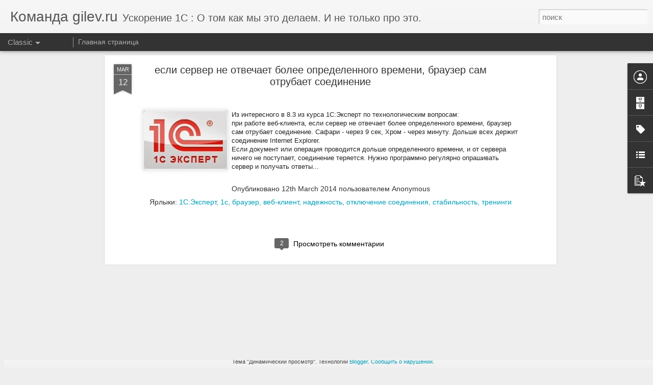

--- FILE ---
content_type: text/javascript; charset=UTF-8
request_url: http://www.gilev.info/?v=0&action=initial&widgetId=Profile1&responseType=js&xssi_token=AOuZoY4EHQDA1qqQI3GPUZxk07-0zxBSgQ%3A1768617295801
body_size: 590
content:
try {
_WidgetManager._HandleControllerResult('Profile1', 'initial',{'title': '\u0410\u0432\u0442\u043e\u0440\u044b', 'team': true, 'authors': [{'userUrl': 'https://www.blogger.com/profile/00471432375871637469', 'display-name': 'Andrey Gilev', 'profileLogo': '//www.blogger.com/img/logo-16.png'}, {'userUrl': 'https://www.blogger.com/profile/01128787166472861688', 'display-name': 'Artur', 'profileLogo': '//www.blogger.com/img/logo-16.png'}, {'userUrl': 'https://www.blogger.com/profile/04887835808833300017', 'display-name': 'Dmitriy', 'profileLogo': '//www.blogger.com/img/logo-16.png'}, {'userUrl': 'https://www.blogger.com/profile/03731182018666865806', 'display-name': 'Unknown', 'profileLogo': '//www.blogger.com/img/logo-16.png'}, {'userUrl': 'https://www.blogger.com/profile/07538797138626078619', 'display-name': '\u0413\u0438\u043b\u0451\u0432 \u0412\u044f\u0447\u0435\u0441\u043b\u0430\u0432', 'profileLogo': '//www.blogger.com/img/logo-16.png'}, {'userUrl': 'https://www.blogger.com/profile/04667861428434323386', 'display-name': '\u041a\u043e\u043c\u0430\u043d\u0434\u0430 \u0413\u0438\u043b\u0435\u0432.\u0420\u0443', 'profileLogo': '//www.blogger.com/img/logo-16.png'}, {'userUrl': 'https://www.blogger.com/profile/13700297388583088153', 'display-name': 'gilev.doc', 'profileLogo': '//www.blogger.com/img/logo-16.png'}, {'userUrl': 'https://www.blogger.com/profile/06115851148315349357', 'display-name': 'nukewin', 'profileLogo': '//www.blogger.com/img/logo-16.png'}, {'userUrl': 'https://www.blogger.com/profile/10354274097271916764', 'display-name': 'project.gilev', 'profileLogo': '//www.blogger.com/img/logo-16.png'}], 'viewProfileMsg': '\u041f\u0440\u043e\u0441\u043c\u043e\u0442\u0440\u0435\u0442\u044c \u043f\u0440\u043e\u0444\u0438\u043b\u044c', 'isDisplayable': true});
} catch (e) {
  if (typeof log != 'undefined') {
    log('HandleControllerResult failed: ' + e);
  }
}


--- FILE ---
content_type: text/plain
request_url: https://www.google-analytics.com/j/collect?v=1&_v=j102&a=1705585822&t=pageview&_s=1&dl=http%3A%2F%2Fwww.gilev.info%2F2014%2F03%2F8.html&ul=en-us%40posix&dt=%D0%9A%D0%BE%D0%BC%D0%B0%D0%BD%D0%B4%D0%B0%20gilev.ru%3A%20%D0%B5%D1%81%D0%BB%D0%B8%20%D1%81%D0%B5%D1%80%D0%B2%D0%B5%D1%80%20%D0%BD%D0%B5%20%D0%BE%D1%82%D0%B2%D0%B5%D1%87%D0%B0%D0%B5%D1%82%20%D0%B1%D0%BE%D0%BB%D0%B5%D0%B5%20%D0%BE%D0%BF%D1%80%D0%B5%D0%B4%D0%B5%D0%BB%D0%B5%D0%BD%D0%BD%D0%BE%D0%B3%D0%BE%20%D0%B2%D1%80%D0%B5%D0%BC%D0%B5%D0%BD%D0%B8%2C%20%D0%B1%D1%80%D0%B0%D1%83%D0%B7%D0%B5%D1%80%20%D1%81%D0%B0%D0%BC%20%D0%BE%D1%82%D1%80%D1%83%D0%B1%D0%B0%D0%B5%D1%82%20%D1%81%D0%BE%D0%B5%D0%B4%D0%B8%D0%BD%D0%B5%D0%BD%D0%B8%D0%B5&sr=1280x720&vp=1280x720&_u=IEBAAEABAAAAACAAI~&jid=1245313377&gjid=1407110904&cid=1039218992.1768617297&tid=UA-5216167-2&_gid=388526341.1768617297&_r=1&_slc=1&z=769061488
body_size: -449
content:
2,cG-LR7WWFT2TS

--- FILE ---
content_type: text/javascript; charset=UTF-8
request_url: http://www.gilev.info/?v=0&action=initial&widgetId=PopularPosts1&responseType=js&xssi_token=AOuZoY4EHQDA1qqQI3GPUZxk07-0zxBSgQ%3A1768617295801
body_size: 1386
content:
try {
_WidgetManager._HandleControllerResult('PopularPosts1', 'initial',{'title': '\u041f\u043e\u043f\u0443\u043b\u044f\u0440\u043d\u044b\u0435 \u0441\u043e\u043e\u0431\u0449\u0435\u043d\u0438\u044f', 'showSnippets': true, 'showThumbnails': true, 'thumbnailSize': 72, 'showAuthor': false, 'showDate': false, 'posts': [{'id': '7173980494812185426', 'title': '\u041e\u0442\u0437\u044b\u0432 \u043e\u0442 \u043a\u043e\u043c\u043f\u0430\u043d\u0438\u0438 \u041c\u0418\u0422\u0420\u0418\u0414\u0410\u0422 \u043f\u043e \u043d\u0430\u0441\u0442\u0440\u043e\u0439\u043a\u0435 \u0441\u0435\u0440\u0432\u0435\u0440\u0430', 'href': 'http://www.gilev.info/2025/01/blog-post.html', 'snippet': '', 'thumbnail': 'https://blogger.googleusercontent.com/img/b/R29vZ2xl/AVvXsEilF_gtZ-4pOQRBNF4-ockveL7lhKzzt9iPa-elaKvc-Ii1Ukg_EjetkyJ2QrsDlzDbMNCr5k2cW3hMIKyOm8it4sCGO0ZAaazV0hz89g3vK3KkHpiviJl2rtOhJCvv-rRvsh216H0rMPLcKBqL8KAZjYGFKyJd0d4b5vuAlOQnYxs1qcAQiYC3O62BOQs/s72-c/Screenshot%202025-01-27%20at%2023.44.24.png', 'featuredImage': 'https://blogger.googleusercontent.com/img/b/R29vZ2xl/AVvXsEilF_gtZ-4pOQRBNF4-ockveL7lhKzzt9iPa-elaKvc-Ii1Ukg_EjetkyJ2QrsDlzDbMNCr5k2cW3hMIKyOm8it4sCGO0ZAaazV0hz89g3vK3KkHpiviJl2rtOhJCvv-rRvsh216H0rMPLcKBqL8KAZjYGFKyJd0d4b5vuAlOQnYxs1qcAQiYC3O62BOQs/s1600/Screenshot%202025-01-27%20at%2023.44.24.png'}, {'id': '1320839481056973787', 'title': '\u041b\u0451\u0433\u043a\u043e\u0435 \u0438\u0441\u043f\u0440\u0430\u0432\u043b\u0435\u043d\u0438\u0435 \u043f\u043e\u043f\u0443\u043b\u044f\u0440\u043d\u043e\u0439, \u043d\u043e \x22\u0432\u0440\u0435\u0434\u043d\u043e\u0439\x22 \u043e\u0448\u0438\u0431\u043a\u0438 \u0442\u0435\u0445\u043d\u043e\u043b\u043e\u0433\u0438\u0447\u0435\u0441\u043a\u043e\u0433\u043e \u0436\u0443\u0440\u043d\u0430\u043b\u0430 1\u0421', 'href': 'http://www.gilev.info/2019/02/1.html', 'snippet': ' \u041a\u0430\u043a \u0443\u0436\u0435 \u0437\u043d\u0430\u044e\u0442 \u043c\u043d\u043e\u0433\u0438\u0435 \u0447\u0438\u0442\u0430\u0442\u0435\u043b\u0438 \u043d\u0430\u0448\u0435\u0433\u043e \u0431\u043b\u043e\u0433\u0430, \u043c\u044b \u0431\u0435\u0441\u043f\u043b\u0430\u0442\u043d\u043e \u043e\u0431\u0435\u0441\u043f\u0435\u0447\u0438\u0432\u0430\u0435\u043c \u0432\u0441\u0435\u043c \u0436\u0435\u043b\u0430\u044e\u0449\u0438\u043c \u0434\u043e\u0441\u0442\u0443\u043f \u043a \u0440\u044f\u0434\u0443 \u0437\u0430\u043c\u0435\u0447\u0430\u0442\u0435\u043b\u044c\u043d\u044b\u0445 \u0441\u0435\u0440\u0432\u0438\u0441\u043e\u0432 http://gilev.ru/on...', 'featuredImage': 'https://lh3.googleusercontent.com/blogger_img_proxy/AEn0k_u_g65kMwWWsgosgYGhHdjWepNtk4RBvdDU65QKp42QLh5edE2RQsXqr8i4Ylok-jrqBOFt1XCcsZPPJLCiAY6oBXEtCBY_c-SViERDplA7V8Dyvc80ACro9bQuYw'}, {'id': '1001220984365812101', 'title': '\u041e\u0442\u0437\u044b\u0432 \u043e\u0442 \u043a\u043e\u043c\u043f\u0430\u043d\u0438\u0438 \u0422\u043e\u0440\u0433\u043e\u0432\u044b\u0439 \u0434\u043e\u043c \u0422\u043e\u043b\u0435\u0434\u043e \u043f\u043e \u043a\u0443\u0440\u0441\u0430\u043c \u0434\u043b\u044f \u043f\u0440\u043e\u0433\u0440\u0430\u043c\u043c\u0438\u0441\u0442\u043e\u0432 \u043f\u043e \u043f\u0440\u043e\u0438\u0437\u0432\u043e\u0434\u0438\u0442\u0435\u043b\u044c\u043d\u043e\u0441\u0442\u0438 1\u0421', 'href': 'http://www.gilev.info/2025/08/1.html', 'snippet': '', 'thumbnail': 'https://blogger.googleusercontent.com/img/b/R29vZ2xl/[base64]/s72-c/Screenshot%202025-08-29%20at%2010.48.11.png', 'featuredImage': 'https://blogger.googleusercontent.com/img/b/R29vZ2xl/[base64]/s1600/Screenshot%202025-08-29%20at%2010.48.11.png'}]});
} catch (e) {
  if (typeof log != 'undefined') {
    log('HandleControllerResult failed: ' + e);
  }
}


--- FILE ---
content_type: text/javascript; charset=UTF-8
request_url: http://www.gilev.info/?v=0&action=initial&widgetId=Label1&responseType=js&xssi_token=AOuZoY4EHQDA1qqQI3GPUZxk07-0zxBSgQ%3A1768617295801
body_size: 14701
content:
try {
_WidgetManager._HandleControllerResult('Label1', 'initial',{'title': '\u042f\u0440\u043b\u044b\u043a\u0438', 'display': 'list', 'showFreqNumbers': false, 'labels': [{'name': '10054', 'count': 4, 'cssSize': 2, 'url': 'http://www.gilev.info/search/label/10054'}, {'name': '10106', 'count': 1, 'cssSize': 1, 'url': 'http://www.gilev.info/search/label/10106'}, {'name': '150000', 'count': 1, 'cssSize': 1, 'url': 'http://www.gilev.info/search/label/150000'}, {'name': '19 \u044f\u043d\u0432\u0430\u0440\u044f', 'count': 1, 'cssSize': 1, 'url': 'http://www.gilev.info/search/label/19%20%D1%8F%D0%BD%D0%B2%D0%B0%D1%80%D1%8F'}, {'name': '1\u0441', 'count': 329, 'cssSize': 5, 'url': 'http://www.gilev.info/search/label/1%D1%81'}, {'name': '1\u0421 \u043e\u0431\u043b\u0430\u043a\u043e', 'count': 21, 'cssSize': 3, 'url': 'http://www.gilev.info/search/label/1%D0%A1%20%D0%BE%D0%B1%D0%BB%D0%B0%D0%BA%D0%BE'}, {'name': '1\u0421-\u0420\u0430\u0440\u0443\u0441', 'count': 27, 'cssSize': 3, 'url': 'http://www.gilev.info/search/label/1%D0%A1-%D0%A0%D0%B0%D1%80%D1%83%D1%81'}, {'name': '1\u0421-\u042d\u043a\u0441\u043f\u0435\u0440\u0442', 'count': 1, 'cssSize': 1, 'url': 'http://www.gilev.info/search/label/1%D0%A1-%D0%AD%D0%BA%D1%81%D0%BF%D0%B5%D1%80%D1%82'}, {'name': '1\u0421:\u041a\u0418\u041f', 'count': 3, 'cssSize': 2, 'url': 'http://www.gilev.info/search/label/1%D0%A1%3A%D0%9A%D0%98%D0%9F'}, {'name': '1\u0421:\u041f\u0440\u0435\u0434\u043f\u0440\u0438\u044f\u0442\u0438\u0435', 'count': 3, 'cssSize': 2, 'url': 'http://www.gilev.info/search/label/1%D0%A1%3A%D0%9F%D1%80%D0%B5%D0%B4%D0%BF%D1%80%D0%B8%D1%8F%D1%82%D0%B8%D0%B5'}, {'name': '1\u0421:\u0426\u0423\u041f', 'count': 5, 'cssSize': 2, 'url': 'http://www.gilev.info/search/label/1%D0%A1%3A%D0%A6%D0%A3%D0%9F'}, {'name': '1\u0421:\u042d\u043a\u0441\u043f\u0435\u0440\u0442', 'count': 6, 'cssSize': 2, 'url': 'http://www.gilev.info/search/label/1%D0%A1%3A%D0%AD%D0%BA%D1%81%D0%BF%D0%B5%D1%80%D1%82'}, {'name': '1\u0441. \u043f\u0435\u0440\u0435\u0445\u043e\u0434', 'count': 1, 'cssSize': 1, 'url': 'http://www.gilev.info/search/label/1%D1%81.%20%D0%BF%D0%B5%D1%80%D0%B5%D1%85%D0%BE%D0%B4'}, {'name': '1c', 'count': 214, 'cssSize': 5, 'url': 'http://www.gilev.info/search/label/1c'}, {'name': '1c-rarus', 'count': 2, 'cssSize': 1, 'url': 'http://www.gilev.info/search/label/1c-rarus'}, {'name': '1caas', 'count': 8, 'cssSize': 2, 'url': 'http://www.gilev.info/search/label/1caas'}, {'name': '2.0.5.43', 'count': 1, 'cssSize': 1, 'url': 'http://www.gilev.info/search/label/2.0.5.43'}, {'name': '2011', 'count': 1, 'cssSize': 1, 'url': 'http://www.gilev.info/search/label/2011'}, {'name': '2012', 'count': 1, 'cssSize': 1, 'url': 'http://www.gilev.info/search/label/2012'}, {'name': '2738', 'count': 1, 'cssSize': 1, 'url': 'http://www.gilev.info/search/label/2738'}, {'name': '2\u0413\u0418\u0421', 'count': 1, 'cssSize': 1, 'url': 'http://www.gilev.info/search/label/2%D0%93%D0%98%D0%A1'}, {'name': '4 \u0430\u043f\u0440\u0435\u043b\u044f', 'count': 2, 'cssSize': 1, 'url': 'http://www.gilev.info/search/label/4%20%D0%B0%D0%BF%D1%80%D0%B5%D0%BB%D1%8F'}, {'name': '630J', 'count': 1, 'cssSize': 1, 'url': 'http://www.gilev.info/search/label/630J'}, {'name': '8.2', 'count': 21, 'cssSize': 3, 'url': 'http://www.gilev.info/search/label/8.2'}, {'name': '8.3', 'count': 4, 'cssSize': 2, 'url': 'http://www.gilev.info/search/label/8.3'}, {'name': '\u0410 \u0413\u0420\u0423\u041f\u041f', 'count': 1, 'cssSize': 1, 'url': 'http://www.gilev.info/search/label/%D0%90%20%D0%93%D0%A0%D0%A3%D0%9F%D0%9F'}, {'name': '\u0410 \u0422\u0435\u0445\u043d\u0438\u043a\u0430', 'count': 1, 'cssSize': 1, 'url': 'http://www.gilev.info/search/label/%D0%90%20%D0%A2%D0%B5%D1%85%D0%BD%D0%B8%D0%BA%D0%B0'}, {'name': '\u04107 \u0410\u0413\u0420\u041e', 'count': 1, 'cssSize': 1, 'url': 'http://www.gilev.info/search/label/%D0%907%20%D0%90%D0%93%D0%A0%D0%9E'}, {'name': '\u0430\u0432\u0438\u043b\u043e\u043d', 'count': 1, 'cssSize': 1, 'url': 'http://www.gilev.info/search/label/%D0%B0%D0%B2%D0%B8%D0%BB%D0%BE%D0%BD'}, {'name': '\u0430\u0432\u0442\u043e', 'count': 19, 'cssSize': 3, 'url': 'http://www.gilev.info/search/label/%D0%B0%D0%B2%D1%82%D0%BE'}, {'name': '\u0430\u0432\u0442\u043e49', 'count': 1, 'cssSize': 1, 'url': 'http://www.gilev.info/search/label/%D0%B0%D0%B2%D1%82%D0%BE49'}, {'name': '\u0430\u0432\u0442\u043e\u043c\u0430\u0442\u0438\u0447\u0435\u0441\u043a\u0430\u044f \u0443\u0441\u0442\u0430\u043d\u043e\u0432\u043a\u0430', 'count': 5, 'cssSize': 2, 'url': 'http://www.gilev.info/search/label/%D0%B0%D0%B2%D1%82%D0%BE%D0%BC%D0%B0%D1%82%D0%B8%D1%87%D0%B5%D1%81%D0%BA%D0%B0%D1%8F%20%D1%83%D1%81%D1%82%D0%B0%D0%BD%D0%BE%D0%B2%D0%BA%D0%B0'}, {'name': '\u0430\u0433\u0430\u043c\u0430', 'count': 1, 'cssSize': 1, 'url': 'http://www.gilev.info/search/label/%D0%B0%D0%B3%D0%B0%D0%BC%D0%B0'}, {'name': '\u0410\u0413\u0410\u0422', 'count': 1, 'cssSize': 1, 'url': 'http://www.gilev.info/search/label/%D0%90%D0%93%D0%90%D0%A2'}, {'name': '\u0410\u0433\u0440\u043e\u0442\u0435\u043a', 'count': 2, 'cssSize': 1, 'url': 'http://www.gilev.info/search/label/%D0%90%D0%B3%D1%80%D0%BE%D1%82%D0%B5%D0%BA'}, {'name': '\u0430\u0434\u043c\u0438\u043d\u0438\u0441\u0442\u0440\u0430\u0442\u043e\u0440\u044b', 'count': 3, 'cssSize': 2, 'url': 'http://www.gilev.info/search/label/%D0%B0%D0%B4%D0%BC%D0%B8%D0%BD%D0%B8%D1%81%D1%82%D1%80%D0%B0%D1%82%D0%BE%D1%80%D1%8B'}, {'name': '\u0430\u0434\u043c\u0438\u043d\u0438\u0441\u0442\u0440\u0438\u0440\u043e\u0432\u0430\u043d\u0438\u0435', 'count': 151, 'cssSize': 4, 'url': 'http://www.gilev.info/search/label/%D0%B0%D0%B4%D0%BC%D0%B8%D0%BD%D0%B8%D1%81%D1%82%D1%80%D0%B8%D1%80%D0%BE%D0%B2%D0%B0%D0%BD%D0%B8%D0%B5'}, {'name': '\u0430\u043a\u0446\u0438\u0438', 'count': 2, 'cssSize': 1, 'url': 'http://www.gilev.info/search/label/%D0%B0%D0%BA%D1%86%D0%B8%D0%B8'}, {'name': '\u0410\u043b\u0435\u0444 \u0422\u0440\u0435\u0439\u0434', 'count': 1, 'cssSize': 1, 'url': 'http://www.gilev.info/search/label/%D0%90%D0%BB%D0%B5%D1%84%20%D0%A2%D1%80%D0%B5%D0%B9%D0%B4'}, {'name': '\u0410\u043b\u0442\u0438\u043c\u0430', 'count': 2, 'cssSize': 1, 'url': 'http://www.gilev.info/search/label/%D0%90%D0%BB%D1%82%D0%B8%D0%BC%D0%B0'}, {'name': '\u0410\u043c\u0438\u043a\u0441 \u0433\u0440\u0443\u043f\u043f', 'count': 1, 'cssSize': 1, 'url': 'http://www.gilev.info/search/label/%D0%90%D0%BC%D0%B8%D0%BA%D1%81%20%D0%B3%D1%80%D1%83%D0%BF%D0%BF'}, {'name': '\u0430\u043d\u0430\u043b\u0438\u0437 \u0434\u043e\u043b\u0433\u0438\u0445 \u0437\u0430\u043f\u0440\u043e\u0441\u043e\u0432', 'count': 8, 'cssSize': 2, 'url': 'http://www.gilev.info/search/label/%D0%B0%D0%BD%D0%B0%D0%BB%D0%B8%D0%B7%20%D0%B4%D0%BE%D0%BB%D0%B3%D0%B8%D1%85%20%D0%B7%D0%B0%D0%BF%D1%80%D0%BE%D1%81%D0%BE%D0%B2'}, {'name': '\u0430\u043d\u0430\u043b\u0438\u0442\u0438\u043a\u0430 \u043f\u0435\u0440\u0441\u043f\u0435\u043a\u0442\u0438\u0432\u044b \u0440\u043e\u0441\u0442\u0430', 'count': 21, 'cssSize': 3, 'url': 'http://www.gilev.info/search/label/%D0%B0%D0%BD%D0%B0%D0%BB%D0%B8%D1%82%D0%B8%D0%BA%D0%B0%20%D0%BF%D0%B5%D1%80%D1%81%D0%BF%D0%B5%D0%BA%D1%82%D0%B8%D0%B2%D1%8B%20%D1%80%D0%BE%D1%81%D1%82%D0%B0'}, {'name': '\u0430\u043d\u0438\u043c\u0435', 'count': 1, 'cssSize': 1, 'url': 'http://www.gilev.info/search/label/%D0%B0%D0%BD%D0%B8%D0%BC%D0%B5'}, {'name': '\u0430\u043f\u0434\u0435\u043a\u0441', 'count': 11, 'cssSize': 3, 'url': 'http://www.gilev.info/search/label/%D0%B0%D0%BF%D0%B4%D0%B5%D0%BA%D1%81'}, {'name': '\u0430\u0440\u0435\u043d\u0434\u0430', 'count': 1, 'cssSize': 1, 'url': 'http://www.gilev.info/search/label/%D0%B0%D1%80%D0%B5%D0%BD%D0%B4%D0%B0'}, {'name': '\u0410\u0421\u0422', 'count': 1, 'cssSize': 1, 'url': 'http://www.gilev.info/search/label/%D0%90%D0%A1%D0%A2'}, {'name': '\u0430\u0443\u0434\u0438\u0442', 'count': 12, 'cssSize': 3, 'url': 'http://www.gilev.info/search/label/%D0%B0%D1%83%D0%B4%D0%B8%D1%82'}, {'name': '\u0430\u044d\u0440\u043e\u043c\u0430\u0440', 'count': 1, 'cssSize': 1, 'url': 'http://www.gilev.info/search/label/%D0%B0%D1%8D%D1%80%D0%BE%D0%BC%D0%B0%D1%80'}, {'name': '\u0431\u0430\u0437\u0430 \u0437\u043d\u0430\u043d\u0438\u0439', 'count': 1, 'cssSize': 1, 'url': 'http://www.gilev.info/search/label/%D0%B1%D0%B0%D0%B7%D0%B0%20%D0%B7%D0%BD%D0%B0%D0%BD%D0%B8%D0%B9'}, {'name': '\u0431\u0430\u043d\u043a\u0440\u043e\u0442\u044b', 'count': 1, 'cssSize': 1, 'url': 'http://www.gilev.info/search/label/%D0%B1%D0%B0%D0%BD%D0%BA%D1%80%D0%BE%D1%82%D1%8B'}, {'name': '\u0411\u0430\u0440\u0438\u043e\u043d', 'count': 1, 'cssSize': 1, 'url': 'http://www.gilev.info/search/label/%D0%91%D0%B0%D1%80%D0%B8%D0%BE%D0%BD'}, {'name': '\u0431\u0435\u0437\u043e\u043f\u0430\u0441\u043d\u043e\u0441\u0442\u044c', 'count': 6, 'cssSize': 2, 'url': 'http://www.gilev.info/search/label/%D0%B1%D0%B5%D0%B7%D0%BE%D0%BF%D0%B0%D1%81%D0%BD%D0%BE%D1%81%D1%82%D1%8C'}, {'name': '\u0411\u0435\u043b\u044b\u0439 \u0432\u043e\u0440\u043e\u0442\u043d\u0438\u0447\u043e\u043a', 'count': 1, 'cssSize': 1, 'url': 'http://www.gilev.info/search/label/%D0%91%D0%B5%D0%BB%D1%8B%D0%B9%20%D0%B2%D0%BE%D1%80%D0%BE%D1%82%D0%BD%D0%B8%D1%87%D0%BE%D0%BA'}, {'name': '\u0431\u0435\u0441\u043f\u0435\u0440\u0435\u043f\u043e\u0439\u043d\u043e\u0441\u0442\u044c \u0430', 'count': 1, 'cssSize': 1, 'url': 'http://www.gilev.info/search/label/%D0%B1%D0%B5%D1%81%D0%BF%D0%B5%D1%80%D0%B5%D0%BF%D0%BE%D0%B9%D0%BD%D0%BE%D1%81%D1%82%D1%8C%20%D0%B0'}, {'name': '\u0431\u0435\u0441\u043f\u043b\u0430\u0442\u043d\u043e', 'count': 2, 'cssSize': 1, 'url': 'http://www.gilev.info/search/label/%D0%B1%D0%B5%D1%81%D0%BF%D0%BB%D0%B0%D1%82%D0%BD%D0%BE'}, {'name': '\u0431\u0435\u0441\u043f\u043b\u0430\u0442\u043d\u044b\u0439 \u0432\u0438\u0434\u0435\u043e \u0443\u0440\u043e\u043a', 'count': 24, 'cssSize': 3, 'url': 'http://www.gilev.info/search/label/%D0%B1%D0%B5%D1%81%D0%BF%D0%BB%D0%B0%D1%82%D0%BD%D1%8B%D0%B9%20%D0%B2%D0%B8%D0%B4%D0%B5%D0%BE%20%D1%83%D1%80%D0%BE%D0%BA'}, {'name': '\u0431\u0435\u0441\u0441\u043e\u043d\u043d\u0438\u0446\u0430', 'count': 1, 'cssSize': 1, 'url': 'http://www.gilev.info/search/label/%D0%B1%D0%B5%D1%81%D1%81%D0%BE%D0%BD%D0%BD%D0%B8%D1%86%D0%B0'}, {'name': '\u0431\u0438\u0431\u043b\u0438\u043e\u0442\u0435\u043a\u0430', 'count': 2, 'cssSize': 1, 'url': 'http://www.gilev.info/search/label/%D0%B1%D0%B8%D0%B1%D0%BB%D0%B8%D0%BE%D1%82%D0%B5%D0%BA%D0%B0'}, {'name': '\u0411\u0438\u0437\u043d\u0435\u0441 \u041f\u0430\u0440\u0442\u043d\u0435\u0440', 'count': 1, 'cssSize': 1, 'url': 'http://www.gilev.info/search/label/%D0%91%D0%B8%D0%B7%D0%BD%D0%B5%D1%81%20%D0%9F%D0%B0%D1%80%D1%82%D0%BD%D0%B5%D1%80'}, {'name': '\u0411\u0438\u0422', 'count': 2, 'cssSize': 1, 'url': 'http://www.gilev.info/search/label/%D0%91%D0%B8%D0%A2'}, {'name': '\u0431\u043b\u0430\u0433\u043e\u0434\u0430\u0440\u043d\u043e\u0441\u0442\u044c', 'count': 1, 'cssSize': 1, 'url': 'http://www.gilev.info/search/label/%D0%B1%D0%BB%D0%B0%D0%B3%D0%BE%D0%B4%D0%B0%D1%80%D0%BD%D0%BE%D1%81%D1%82%D1%8C'}, {'name': '\u0431\u043b\u043e\u0433', 'count': 24, 'cssSize': 3, 'url': 'http://www.gilev.info/search/label/%D0%B1%D0%BB%D0%BE%D0%B3'}, {'name': '\u0431\u043b\u043e\u043a\u0438\u0440\u043e\u0432\u043a\u0430', 'count': 1, 'cssSize': 1, 'url': 'http://www.gilev.info/search/label/%D0%B1%D0%BB%D0%BE%D0%BA%D0%B8%D1%80%D0%BE%D0%B2%D0%BA%D0%B0'}, {'name': '\u0431\u043b\u043e\u043a\u0438\u0440\u043e\u0432\u043a\u0438', 'count': 8, 'cssSize': 2, 'url': 'http://www.gilev.info/search/label/%D0%B1%D0%BB%D0%BE%D0%BA%D0%B8%D1%80%D0%BE%D0%B2%D0%BA%D0%B8'}, {'name': '\u0431\u043e\u0438 \u041c1', 'count': 4, 'cssSize': 2, 'url': 'http://www.gilev.info/search/label/%D0%B1%D0%BE%D0%B8%20%D0%9C1'}, {'name': '\u0411\u043e\u0440\u044c\u0431\u0430 \u0441 \u0433\u0440\u0443\u0437\u0438\u043d\u0441\u043a\u043e\u0439 \u0430\u0433\u0440\u0435\u0441\u0441\u0438\u0435\u0439', 'count': 5, 'cssSize': 2, 'url': 'http://www.gilev.info/search/label/%D0%91%D0%BE%D1%80%D1%8C%D0%B1%D0%B0%20%D1%81%20%D0%B3%D1%80%D1%83%D0%B7%D0%B8%D0%BD%D1%81%D0%BA%D0%BE%D0%B9%20%D0%B0%D0%B3%D1%80%D0%B5%D1%81%D1%81%D0%B8%D0%B5%D0%B9'}, {'name': '\u0431\u0440\u0430\u0443\u0437\u0435\u0440', 'count': 1, 'cssSize': 1, 'url': 'http://www.gilev.info/search/label/%D0%B1%D1%80%D0%B0%D1%83%D0%B7%D0%B5%D1%80'}, {'name': '\u0431\u0443\u0445\u0433\u0430\u043b\u0442\u0435\u0440\u0438\u044f', 'count': 1, 'cssSize': 1, 'url': 'http://www.gilev.info/search/label/%D0%B1%D1%83%D1%85%D0%B3%D0%B0%D0%BB%D1%82%D0%B5%D1%80%D0%B8%D1%8F'}, {'name': '\u0431\u044b\u0441\u0442\u0440\u043e\u0434\u0435\u0439\u0441\u0442\u0432\u0438\u0435', 'count': 117, 'cssSize': 4, 'url': 'http://www.gilev.info/search/label/%D0%B1%D1%8B%D1%81%D1%82%D1%80%D0%BE%D0%B4%D0%B5%D0%B9%D1%81%D1%82%D0%B2%D0%B8%D0%B5'}, {'name': '\u0431\u044d\u043a\u0430\u043f', 'count': 2, 'cssSize': 1, 'url': 'http://www.gilev.info/search/label/%D0%B1%D1%8D%D0%BA%D0%B0%D0%BF'}, {'name': '\u0431\u044e\u0434\u0436\u0435\u0442\u043d\u043e', 'count': 1, 'cssSize': 1, 'url': 'http://www.gilev.info/search/label/%D0%B1%D1%8E%D0%B4%D0%B6%D0%B5%D1%82%D0%BD%D0%BE'}, {'name': '\u0432\u0430\u043a\u0430\u043d\u0441\u0438\u044f', 'count': 4, 'cssSize': 2, 'url': 'http://www.gilev.info/search/label/%D0%B2%D0%B0%D0%BA%D0%B0%D0%BD%D1%81%D0%B8%D1%8F'}, {'name': '\u0412\u0430\u043d\u043a\u0443\u0432\u0435\u0440 2010', 'count': 2, 'cssSize': 1, 'url': 'http://www.gilev.info/search/label/%D0%92%D0%B0%D0%BD%D0%BA%D1%83%D0%B2%D0%B5%D1%80%202010'}, {'name': '\u0432\u0435\u0431', 'count': 2, 'cssSize': 1, 'url': 'http://www.gilev.info/search/label/%D0%B2%D0%B5%D0%B1'}, {'name': '\u0432\u0435\u0431-\u043a\u043b\u0438\u0435\u043d\u0442', 'count': 3, 'cssSize': 2, 'url': 'http://www.gilev.info/search/label/%D0%B2%D0%B5%D0%B1-%D0%BA%D0%BB%D0%B8%D0%B5%D0%BD%D1%82'}, {'name': '\u0432\u0435\u0431-\u0441\u0435\u0440\u0432\u0438\u0441', 'count': 2, 'cssSize': 1, 'url': 'http://www.gilev.info/search/label/%D0%B2%D0%B5%D0%B1-%D1%81%D0%B5%D1%80%D0%B2%D0%B8%D1%81'}, {'name': '\u0432\u0435\u0431\u0438\u043d\u0430\u0440', 'count': 8, 'cssSize': 2, 'url': 'http://www.gilev.info/search/label/%D0%B2%D0%B5%D0%B1%D0%B8%D0%BD%D0%B0%D1%80'}, {'name': '\u0412\u0437\u0430\u0438\u043c\u043d\u044b\u0435 \u0431\u043b\u043e\u043a\u0438\u0440\u043e\u0432\u043a\u0438', 'count': 2, 'cssSize': 1, 'url': 'http://www.gilev.info/search/label/%D0%92%D0%B7%D0%B0%D0%B8%D0%BC%D0%BD%D1%8B%D0%B5%20%D0%B1%D0%BB%D0%BE%D0%BA%D0%B8%D1%80%D0%BE%D0%B2%D0%BA%D0%B8'}, {'name': '\u0432\u0437\u0430\u0438\u043c\u043e\u0431\u043b\u043e\u043a\u0438\u0440\u043e\u0432\u043a\u0430', 'count': 3, 'cssSize': 2, 'url': 'http://www.gilev.info/search/label/%D0%B2%D0%B7%D0%B0%D0%B8%D0%BC%D0%BE%D0%B1%D0%BB%D0%BE%D0%BA%D0%B8%D1%80%D0%BE%D0%B2%D0%BA%D0%B0'}, {'name': '\u0432\u0437\u0430\u0438\u043c\u043e\u0434\u0435\u0439\u0441\u0442\u0432\u0438\u0435', 'count': 1, 'cssSize': 1, 'url': 'http://www.gilev.info/search/label/%D0%B2%D0%B7%D0%B0%D0%B8%D0%BC%D0%BE%D0%B4%D0%B5%D0%B9%D1%81%D1%82%D0%B2%D0%B8%D0%B5'}, {'name': '\u0432\u0437\u043b\u043e\u043c', 'count': 1, 'cssSize': 1, 'url': 'http://www.gilev.info/search/label/%D0%B2%D0%B7%D0%BB%D0%BE%D0%BC'}, {'name': '\u0432\u0438\u0434\u0435\u043e\u0440\u043e\u043b\u0438\u043a\u0438', 'count': 108, 'cssSize': 4, 'url': 'http://www.gilev.info/search/label/%D0%B2%D0%B8%D0%B4%D0%B5%D0%BE%D1%80%D0%BE%D0%BB%D0%B8%D0%BA%D0%B8'}, {'name': '\u0432\u0438\u0440\u0442\u0443\u0430\u043b\u044c\u043d\u0430\u044f \u043f\u0430\u043c\u044f\u0442\u044c', 'count': 1, 'cssSize': 1, 'url': 'http://www.gilev.info/search/label/%D0%B2%D0%B8%D1%80%D1%82%D1%83%D0%B0%D0%BB%D1%8C%D0%BD%D0%B0%D1%8F%20%D0%BF%D0%B0%D0%BC%D1%8F%D1%82%D1%8C'}, {'name': '\u0432\u0438\u0440\u0442\u0443\u0430\u043b\u044c\u043d\u044b\u0435 \u043c\u0430\u0448\u0438\u043d\u044b', 'count': 8, 'cssSize': 2, 'url': 'http://www.gilev.info/search/label/%D0%B2%D0%B8%D1%80%D1%82%D1%83%D0%B0%D0%BB%D1%8C%D0%BD%D1%8B%D0%B5%20%D0%BC%D0%B0%D1%88%D0%B8%D0%BD%D1%8B'}, {'name': '\u0412\u0438\u0442\u0430\u043b', 'count': 1, 'cssSize': 1, 'url': 'http://www.gilev.info/search/label/%D0%92%D0%B8%D1%82%D0%B0%D0%BB'}, {'name': '\u0412\u0438\u0442\u0430\u043b\u0438\u0439 \u041f\u0435\u0442\u0440\u043e\u0432', 'count': 6, 'cssSize': 2, 'url': 'http://www.gilev.info/search/label/%D0%92%D0%B8%D1%82%D0%B0%D0%BB%D0%B8%D0%B9%20%D0%9F%D0%B5%D1%82%D1%80%D0%BE%D0%B2'}, {'name': '\u0412\u043a\u043b\u044e\u0447\u0435\u043d\u0438\u0435 JavaScript', 'count': 1, 'cssSize': 1, 'url': 'http://www.gilev.info/search/label/%D0%92%D0%BA%D0%BB%D1%8E%D1%87%D0%B5%D0%BD%D0%B8%D0%B5%20JavaScript'}, {'name': '\u0412\u043d\u0443\u0442\u0440\u0435\u043d\u043d\u044f\u044f \u043e\u0448\u0438\u0431\u043a\u0430 2738', 'count': 2, 'cssSize': 1, 'url': 'http://www.gilev.info/search/label/%D0%92%D0%BD%D1%83%D1%82%D1%80%D0%B5%D0%BD%D0%BD%D1%8F%D1%8F%20%D0%BE%D1%88%D0%B8%D0%B1%D0%BA%D0%B0%202738'}, {'name': '\u0412\u043e\u043b\u0447\u0438\u0446\u0430 \u0438 \u043f\u0440\u044f\u043d\u043e\u0441\u0442\u0438', 'count': 1, 'cssSize': 1, 'url': 'http://www.gilev.info/search/label/%D0%92%D0%BE%D0%BB%D1%87%D0%B8%D1%86%D0%B0%20%D0%B8%20%D0%BF%D1%80%D1%8F%D0%BD%D0%BE%D1%81%D1%82%D0%B8'}, {'name': '\u0432\u043e\u0441\u0441\u0442\u0430\u043d\u043e\u0432\u043b\u0435\u043d\u0438\u0435 \u0434\u0430\u043d\u043d\u044b\u0445', 'count': 3, 'cssSize': 2, 'url': 'http://www.gilev.info/search/label/%D0%B2%D0%BE%D1%81%D1%81%D1%82%D0%B0%D0%BD%D0%BE%D0%B2%D0%BB%D0%B5%D0%BD%D0%B8%D0%B5%20%D0%B4%D0%B0%D0%BD%D0%BD%D1%8B%D1%85'}, {'name': '\u0412\u043e\u0441\u0442\u043e\u043a', 'count': 1, 'cssSize': 1, 'url': 'http://www.gilev.info/search/label/%D0%92%D0%BE%D1%81%D1%82%D0%BE%D0%BA'}, {'name': '\u0412\u0441\u0435 \u043d\u0435\u043d\u0430\u0432\u0438\u0434\u044f\u0442 \u041a\u0440\u0438\u0441\u0430', 'count': 11, 'cssSize': 3, 'url': 'http://www.gilev.info/search/label/%D0%92%D1%81%D0%B5%20%D0%BD%D0%B5%D0%BD%D0%B0%D0%B2%D0%B8%D0%B4%D1%8F%D1%82%20%D0%9A%D1%80%D0%B8%D1%81%D0%B0'}, {'name': '\u0412\u0421\u041a', 'count': 1, 'cssSize': 1, 'url': 'http://www.gilev.info/search/label/%D0%92%D0%A1%D0%9A'}, {'name': '\u0432\u044b\u0431\u043e\u0440', 'count': 15, 'cssSize': 3, 'url': 'http://www.gilev.info/search/label/%D0%B2%D1%8B%D0%B1%D0%BE%D1%80'}, {'name': '\u0432\u044b\u0431\u043e\u0440 \u043c\u0430\u0448\u0438\u043d\u044b', 'count': 20, 'cssSize': 3, 'url': 'http://www.gilev.info/search/label/%D0%B2%D1%8B%D0%B1%D0%BE%D1%80%20%D0%BC%D0%B0%D1%88%D0%B8%D0%BD%D1%8B'}, {'name': '\u0432\u044b\u0441\u043e\u043a\u0430\u044f \u0434\u043e\u0441\u0442\u0443\u043f\u043d\u043e\u0441\u0442\u044c', 'count': 1, 'cssSize': 1, 'url': 'http://www.gilev.info/search/label/%D0%B2%D1%8B%D1%81%D0%BE%D0%BA%D0%B0%D1%8F%20%D0%B4%D0%BE%D1%81%D1%82%D1%83%D0%BF%D0%BD%D0%BE%D1%81%D1%82%D1%8C'}, {'name': '\u0433\u0430\u0438', 'count': 9, 'cssSize': 3, 'url': 'http://www.gilev.info/search/label/%D0%B3%D0%B0%D0%B8'}, {'name': '\u0433\u0435\u0440\u043e\u0438', 'count': 10, 'cssSize': 3, 'url': 'http://www.gilev.info/search/label/%D0%B3%D0%B5%D1%80%D0%BE%D0%B8'}, {'name': '\u0433\u0438\u043b\u0435\u0432', 'count': 4, 'cssSize': 2, 'url': 'http://www.gilev.info/search/label/%D0%B3%D0%B8%D0%BB%D0%B5%D0%B2'}, {'name': '\u0433\u0438\u043b\u0451\u0432', 'count': 6, 'cssSize': 2, 'url': 'http://www.gilev.info/search/label/%D0%B3%D0%B8%D0%BB%D1%91%D0%B2'}, {'name': '\u0413\u043e\u043b\u0434\u0440\u0430\u0442\u0442', 'count': 1, 'cssSize': 1, 'url': 'http://www.gilev.info/search/label/%D0%93%D0%BE%D0%BB%D0%B4%D1%80%D0%B0%D1%82%D1%82'}, {'name': '\u0433\u043e\u043b\u043e\u0441\u043e\u0432\u0430\u043b\u043a\u0430', 'count': 1, 'cssSize': 1, 'url': 'http://www.gilev.info/search/label/%D0%B3%D0%BE%D0%BB%D0%BE%D1%81%D0%BE%D0%B2%D0%B0%D0%BB%D0%BA%D0%B0'}, {'name': '\u0433\u043e\u043d\u043a\u0438', 'count': 36, 'cssSize': 3, 'url': 'http://www.gilev.info/search/label/%D0%B3%D0%BE%D0%BD%D0%BA%D0%B8'}, {'name': '\u0413\u043e\u0440\u044f\u0447\u0438\u0435 \u043a\u043b\u0430\u0432\u0438\u0448\u0438', 'count': 1, 'cssSize': 1, 'url': 'http://www.gilev.info/search/label/%D0%93%D0%BE%D1%80%D1%8F%D1%87%D0%B8%D0%B5%20%D0%BA%D0%BB%D0%B0%D0%B2%D0%B8%D1%88%D0%B8'}, {'name': '\u0433\u0440\u0430\u0434\u043d \u0432\u0438\u0441\u0442\u0430', 'count': 1, 'cssSize': 1, 'url': 'http://www.gilev.info/search/label/%D0%B3%D1%80%D0%B0%D0%B4%D0%BD%20%D0%B2%D0%B8%D1%81%D1%82%D0%B0'}, {'name': '\u0433\u0440\u0430\u043d\u0435\u043b\u044c', 'count': 1, 'cssSize': 1, 'url': 'http://www.gilev.info/search/label/%D0%B3%D1%80%D0%B0%D0%BD%D0%B5%D0%BB%D1%8C'}, {'name': '\u0433\u0440\u0430\u0444\u0438\u043a\u0438', 'count': 1, 'cssSize': 1, 'url': 'http://www.gilev.info/search/label/%D0%B3%D1%80%D0%B0%D1%84%D0%B8%D0%BA%D0%B8'}, {'name': '\u0413\u0440\u0438\u043d\u0444\u0438\u043b\u0434\u0441', 'count': 1, 'cssSize': 1, 'url': 'http://www.gilev.info/search/label/%D0%93%D1%80%D0%B8%D0%BD%D1%84%D0%B8%D0%BB%D0%B4%D1%81'}, {'name': '\u0434\u0430\u043c\u043f\u044b', 'count': 1, 'cssSize': 1, 'url': 'http://www.gilev.info/search/label/%D0%B4%D0%B0%D0%BC%D0%BF%D1%8B'}, {'name': '\u0434\u0430\u0442\u0430', 'count': 1, 'cssSize': 1, 'url': 'http://www.gilev.info/search/label/%D0%B4%D0%B0%D1%82%D0%B0'}, {'name': '\u0434\u0435\u0434\u043b\u043e\u043a', 'count': 1, 'cssSize': 1, 'url': 'http://www.gilev.info/search/label/%D0%B4%D0%B5%D0%B4%D0%BB%D0%BE%D0%BA'}, {'name': '\u0414\u0435\u043a\u0441\u0442\u0435\u0440', 'count': 10, 'cssSize': 3, 'url': 'http://www.gilev.info/search/label/%D0%94%D0%B5%D0%BA%D1%81%D1%82%D0%B5%D1%80'}, {'name': '\u0434\u0435\u043c\u043e', 'count': 1, 'cssSize': 1, 'url': 'http://www.gilev.info/search/label/%D0%B4%D0%B5%D0%BC%D0%BE'}, {'name': '\u0434\u0435\u043d\u044c \u0440\u043e\u0436\u0434\u0435\u043d\u0438\u044f', 'count': 1, 'cssSize': 1, 'url': 'http://www.gilev.info/search/label/%D0%B4%D0%B5%D0%BD%D1%8C%20%D1%80%D0%BE%D0%B6%D0%B4%D0%B5%D0%BD%D0%B8%D1%8F'}, {'name': '\u0434\u0435\u0448\u0435\u0432\u043e', 'count': 1, 'cssSize': 1, 'url': 'http://www.gilev.info/search/label/%D0%B4%D0%B5%D1%88%D0%B5%D0%B2%D0%BE'}, {'name': '\u0434\u0438\u0430\u0433\u043d\u043e\u0441\u0442\u0438\u043a\u0430 \u043e\u0448\u0438\u0431\u043e\u043a', 'count': 52, 'cssSize': 4, 'url': 'http://www.gilev.info/search/label/%D0%B4%D0%B8%D0%B0%D0%B3%D0%BD%D0%BE%D1%81%D1%82%D0%B8%D0%BA%D0%B0%20%D0%BE%D1%88%D0%B8%D0%B1%D0%BE%D0%BA'}, {'name': '\u0414\u0438\u0430\u0433\u0440\u0443\u043f\u043f', 'count': 1, 'cssSize': 1, 'url': 'http://www.gilev.info/search/label/%D0%94%D0%B8%D0%B0%D0%B3%D1%80%D1%83%D0%BF%D0%BF'}, {'name': '\u0414\u0438\u043b\u0431\u0435\u0440\u0442', 'count': 1, 'cssSize': 1, 'url': 'http://www.gilev.info/search/label/%D0%94%D0%B8%D0%BB%D0%B1%D0%B5%D1%80%D1%82'}, {'name': '\u0434\u0438\u0441\u043a\u0438', 'count': 1, 'cssSize': 1, 'url': 'http://www.gilev.info/search/label/%D0%B4%D0%B8%D1%81%D0%BA%D0%B8'}, {'name': '\u0434\u043b\u0438\u0442\u0435\u043b\u044c\u043d\u043e\u0441\u0442\u044c \u043e\u043f\u0435\u0440\u0430\u0446\u0438\u0439', 'count': 1, 'cssSize': 1, 'url': 'http://www.gilev.info/search/label/%D0%B4%D0%BB%D0%B8%D1%82%D0%B5%D0%BB%D1%8C%D0%BD%D0%BE%D1%81%D1%82%D1%8C%20%D0%BE%D0%BF%D0%B5%D1%80%D0%B0%D1%86%D0%B8%D0%B9'}, {'name': '\u0414\u043d\u0435\u0432\u043d\u0438\u043a\u0438 \u0432\u0430\u043c\u043f\u0438\u0440\u0430', 'count': 10, 'cssSize': 3, 'url': 'http://www.gilev.info/search/label/%D0%94%D0%BD%D0%B5%D0%B2%D0%BD%D0%B8%D0%BA%D0%B8%20%D0%B2%D0%B0%D0%BC%D0%BF%D0%B8%D1%80%D0%B0'}, {'name': '\u0434\u043e\u043a\u043b\u0430\u0434', 'count': 1, 'cssSize': 1, 'url': 'http://www.gilev.info/search/label/%D0%B4%D0%BE%D0%BA%D0%BB%D0%B0%D0%B4'}, {'name': '\u0434\u043e\u043a\u0442\u043e\u0440 \u0425\u0430\u043e\u0441', 'count': 13, 'cssSize': 3, 'url': 'http://www.gilev.info/search/label/%D0%B4%D0%BE%D0%BA%D1%82%D0%BE%D1%80%20%D0%A5%D0%B0%D0%BE%D1%81'}, {'name': '\u0414\u043e\u043a\u0443\u043c\u0435\u043d\u0442\u0430\u0446\u0438\u044f', 'count': 9, 'cssSize': 3, 'url': 'http://www.gilev.info/search/label/%D0%94%D0%BE%D0%BA%D1%83%D0%BC%D0%B5%D0%BD%D1%82%D0%B0%D1%86%D0%B8%D1%8F'}, {'name': '\u0434\u043e\u043b\u0433\u0438\u0435 \u0437\u0430\u043f\u0440\u043e\u0441\u044b', 'count': 8, 'cssSize': 2, 'url': 'http://www.gilev.info/search/label/%D0%B4%D0%BE%D0%BB%D0%B3%D0%B8%D0%B5%20%D0%B7%D0%B0%D0%BF%D1%80%D0%BE%D1%81%D1%8B'}, {'name': '\u0434\u043e\u043b\u0433\u043e \u043e\u0442\u043a\u0440\u044b\u0432\u0430\u0435\u0442\u0441\u044f \u043a\u043e\u043d\u0444\u0438\u0433\u0443\u0440\u0430\u0442\u043e\u0440', 'count': 2, 'cssSize': 1, 'url': 'http://www.gilev.info/search/label/%D0%B4%D0%BE%D0%BB%D0%B3%D0%BE%20%D0%BE%D1%82%D0%BA%D1%80%D1%8B%D0%B2%D0%B0%D0%B5%D1%82%D1%81%D1%8F%20%D0%BA%D0%BE%D0%BD%D1%84%D0%B8%D0%B3%D1%83%D1%80%D0%B0%D1%82%D0%BE%D1%80'}, {'name': '\u0414\u043e\u043b\u0433\u043e\u0432\u0413\u0440\u0443\u043f\u043f', 'count': 1, 'cssSize': 1, 'url': 'http://www.gilev.info/search/label/%D0%94%D0%BE%D0%BB%D0%B3%D0%BE%D0%B2%D0%93%D1%80%D1%83%D0%BF%D0%BF'}, {'name': '\u0435\u0432\u0440\u0430\u0437', 'count': 4, 'cssSize': 2, 'url': 'http://www.gilev.info/search/label/%D0%B5%D0%B2%D1%80%D0%B0%D0%B7'}, {'name': '\u0435\u0432\u0440\u043e\u0432\u0438\u0434\u0435\u043d\u0438\u0435', 'count': 2, 'cssSize': 1, 'url': 'http://www.gilev.info/search/label/%D0%B5%D0%B2%D1%80%D0%BE%D0%B2%D0%B8%D0%B4%D0%B5%D0%BD%D0%B8%D0%B5'}, {'name': '\u0416\u0438\u0437\u043d\u044c \u041d\u0435\u043f\u0440\u0435\u0434\u0441\u043a\u0430\u0437\u0443\u0435\u043c\u0430', 'count': 1, 'cssSize': 1, 'url': 'http://www.gilev.info/search/label/%D0%96%D0%B8%D0%B7%D0%BD%D1%8C%20%D0%9D%D0%B5%D0%BF%D1%80%D0%B5%D0%B4%D1%81%D0%BA%D0%B0%D0%B7%D1%83%D0%B5%D0%BC%D0%B0'}, {'name': '\u0436\u0443\u0440\u043d\u0430\u043b \u0442\u0440\u0430\u043d\u0437\u0430\u043a\u0446\u0438\u0439', 'count': 1, 'cssSize': 1, 'url': 'http://www.gilev.info/search/label/%D0%B6%D1%83%D1%80%D0%BD%D0%B0%D0%BB%20%D1%82%D1%80%D0%B0%D0%BD%D0%B7%D0%B0%D0%BA%D1%86%D0%B8%D0%B9'}, {'name': '\u0437\u0430 \u0433\u0440\u0430\u043d\u044c\u044e', 'count': 1, 'cssSize': 1, 'url': 'http://www.gilev.info/search/label/%D0%B7%D0%B0%20%D0%B3%D1%80%D0%B0%D0%BD%D1%8C%D1%8E'}, {'name': '\u0437\u0430\u0433\u0440\u0443\u0437\u043a\u0430 \u0434\u0430\u043d\u043d\u044b\u0445', 'count': 1, 'cssSize': 1, 'url': 'http://www.gilev.info/search/label/%D0%B7%D0%B0%D0%B3%D1%80%D1%83%D0%B7%D0%BA%D0%B0%20%D0%B4%D0%B0%D0%BD%D0%BD%D1%8B%D1%85'}, {'name': '\u0437\u0430\u043a\u043b\u0430\u0434\u043a\u0430', 'count': 2, 'cssSize': 1, 'url': 'http://www.gilev.info/search/label/%D0%B7%D0%B0%D0%BA%D0%BB%D0%B0%D0%B4%D0%BA%D0%B0'}, {'name': '\u0437\u0430\u043b\u0435\u0441\u0441\u043a\u043e\u0435 \u043c\u043e\u043b\u043e\u043a\u043e', 'count': 1, 'cssSize': 1, 'url': 'http://www.gilev.info/search/label/%D0%B7%D0%B0%D0%BB%D0%B5%D1%81%D1%81%D0%BA%D0%BE%D0%B5%20%D0%BC%D0%BE%D0%BB%D0%BE%D0%BA%D0%BE'}, {'name': '\u0437\u0430\u043c\u0435\u043d\u0430 \u043a\u043b\u044e\u0447\u0435\u0439', 'count': 2, 'cssSize': 1, 'url': 'http://www.gilev.info/search/label/%D0%B7%D0%B0%D0%BC%D0%B5%D0%BD%D0%B0%20%D0%BA%D0%BB%D1%8E%D1%87%D0%B5%D0%B9'}, {'name': '\u0437\u0430\u043f\u043b\u0430\u0442\u043a\u0438', 'count': 1, 'cssSize': 1, 'url': 'http://www.gilev.info/search/label/%D0%B7%D0%B0%D0%BF%D0%BB%D0%B0%D1%82%D0%BA%D0%B8'}, {'name': '\u0437\u0430\u043f\u0440\u043e\u0441', 'count': 1, 'cssSize': 1, 'url': 'http://www.gilev.info/search/label/%D0%B7%D0%B0%D0%BF%D1%80%D0%BE%D1%81'}, {'name': '\u0437\u0430\u0440\u043f\u043b\u0430\u0442\u0430', 'count': 2, 'cssSize': 1, 'url': 'http://www.gilev.info/search/label/%D0%B7%D0%B0%D1%80%D0%BF%D0%BB%D0%B0%D1%82%D0%B0'}, {'name': '\u0437\u0430\u0447\u0435\u0442 \u043b\u0438\u0446\u0435\u043d\u0437\u0438\u0439', 'count': 3, 'cssSize': 2, 'url': 'http://www.gilev.info/search/label/%D0%B7%D0%B0%D1%87%D0%B5%D1%82%20%D0%BB%D0%B8%D1%86%D0%B5%D0%BD%D0%B7%D0%B8%D0%B9'}, {'name': '\u0417\u0432\u0435\u0437\u0434\u043d\u044b\u0435 \u0412\u0440\u0430\u0442\u0430', 'count': 13, 'cssSize': 3, 'url': 'http://www.gilev.info/search/label/%D0%97%D0%B2%D0%B5%D0%B7%D0%B4%D0%BD%D1%8B%D0%B5%20%D0%92%D1%80%D0%B0%D1%82%D0%B0'}, {'name': '\u0417\u0438\u0442\u0430\u0440', 'count': 1, 'cssSize': 1, 'url': 'http://www.gilev.info/search/label/%D0%97%D0%B8%D1%82%D0%B0%D1%80'}, {'name': '\u0417\u043e\u043b\u043e\u0442\u043e\u0435 \u044f\u0431\u043b\u043e\u043a\u043e', 'count': 1, 'cssSize': 1, 'url': 'http://www.gilev.info/search/label/%D0%97%D0%BE%D0%BB%D0%BE%D1%82%D0%BE%D0%B5%20%D1%8F%D0%B1%D0%BB%D0%BE%D0%BA%D0%BE'}, {'name': '\u0438\u0433\u0440\u044b', 'count': 3, 'cssSize': 2, 'url': 'http://www.gilev.info/search/label/%D0%B8%D0%B3%D1%80%D1%8B'}, {'name': '\u0438\u0434\u0435\u0438', 'count': 1, 'cssSize': 1, 'url': 'http://www.gilev.info/search/label/%D0%B8%D0%B4%D0%B5%D0%B8'}, {'name': '\u0438\u0437 \u043e\u043f\u044b\u0442\u0430 \u043c\u043e\u0438\u0445 \u043f\u0440\u043e\u0435\u043a\u0442\u043e\u0432', 'count': 3, 'cssSize': 2, 'url': 'http://www.gilev.info/search/label/%D0%B8%D0%B7%20%D0%BE%D0%BF%D1%8B%D1%82%D0%B0%20%D0%BC%D0%BE%D0%B8%D1%85%20%D0%BF%D1%80%D0%BE%D0%B5%D0%BA%D1%82%D0%BE%D0%B2'}, {'name': '\u0418\u043c\u043f\u0440\u043e\u0434', 'count': 1, 'cssSize': 1, 'url': 'http://www.gilev.info/search/label/%D0%98%D0%BC%D0%BF%D1%80%D0%BE%D0%B4'}, {'name': '\u0438\u043d\u0432\u0430\u0439\u0442', 'count': 1, 'cssSize': 1, 'url': 'http://www.gilev.info/search/label/%D0%B8%D0%BD%D0%B2%D0%B0%D0%B9%D1%82'}, {'name': '\u0438\u043d\u0434\u0435\u043a\u0441', 'count': 2, 'cssSize': 1, 'url': 'http://www.gilev.info/search/label/%D0%B8%D0%BD%D0%B4%D0%B5%D0%BA%D1%81'}, {'name': '\u0438\u043d\u043d\u043e\u0432\u0430\u0446\u0438\u0438', 'count': 6, 'cssSize': 2, 'url': 'http://www.gilev.info/search/label/%D0%B8%D0%BD%D0%BD%D0%BE%D0%B2%D0%B0%D1%86%D0%B8%D0%B8'}, {'name': '\u0438\u043d\u0441\u0442\u0440\u0443\u043a\u0446\u0438\u044f', 'count': 1, 'cssSize': 1, 'url': 'http://www.gilev.info/search/label/%D0%B8%D0%BD%D1%81%D1%82%D1%80%D1%83%D0%BA%D1%86%D0%B8%D1%8F'}, {'name': '\u0438\u043d\u0442\u0435\u0440\u0432\u044c\u044e', 'count': 3, 'cssSize': 2, 'url': 'http://www.gilev.info/search/label/%D0%B8%D0%BD%D1%82%D0%B5%D1%80%D0%B2%D1%8C%D1%8E'}, {'name': '\u0438\u043d\u0442\u0435\u0440\u043d\u044b', 'count': 3, 'cssSize': 2, 'url': 'http://www.gilev.info/search/label/%D0%B8%D0%BD%D1%82%D0%B5%D1%80%D0%BD%D1%8B'}, {'name': '\u0438\u043d\u0444\u043e\u0433\u0443\u0434', 'count': 1, 'cssSize': 1, 'url': 'http://www.gilev.info/search/label/%D0%B8%D0%BD%D1%84%D0%BE%D0%B3%D1%83%D0%B4'}, {'name': '\u0438\u043d\u0444\u043e\u0440\u043c\u0430\u0446\u0438\u043e\u043d\u043d\u043e\u0435 \u043f\u0438\u0441\u044c\u043c\u043e', 'count': 4, 'cssSize': 2, 'url': 'http://www.gilev.info/search/label/%D0%B8%D0%BD%D1%84%D0%BE%D1%80%D0%BC%D0%B0%D1%86%D0%B8%D0%BE%D0%BD%D0%BD%D0%BE%D0%B5%20%D0%BF%D0%B8%D1%81%D1%8C%D0%BC%D0%BE'}, {'name': '\u0418\u041f \u0417\u0443\u0431\u0440\u0438\u0446\u043a\u0438\u0439', 'count': 1, 'cssSize': 1, 'url': 'http://www.gilev.info/search/label/%D0%98%D0%9F%20%D0%97%D1%83%D0%B1%D1%80%D0%B8%D1%86%D0%BA%D0%B8%D0%B9'}, {'name': '\u0418\u041f \u0418\u043b\u044c\u0438\u043d', 'count': 1, 'cssSize': 1, 'url': 'http://www.gilev.info/search/label/%D0%98%D0%9F%20%D0%98%D0%BB%D1%8C%D0%B8%D0%BD'}, {'name': '\u0418\u0440\u0431\u0438\u0441', 'count': 1, 'cssSize': 1, 'url': 'http://www.gilev.info/search/label/%D0%98%D1%80%D0%B1%D0%B8%D1%81'}, {'name': '\u0438\u0441\u043a\u0430\u0436\u0435\u043d\u0438\u0435 \u0438\u043d\u0444\u043e\u0440\u043c\u0430\u0446\u0438\u0438', 'count': 1, 'cssSize': 1, 'url': 'http://www.gilev.info/search/label/%D0%B8%D1%81%D0%BA%D0%B0%D0%B6%D0%B5%D0%BD%D0%B8%D0%B5%20%D0%B8%D0%BD%D1%84%D0%BE%D1%80%D0%BC%D0%B0%D1%86%D0%B8%D0%B8'}, {'name': '\u0438\u0441\u0442\u043e\u0440\u0438\u0447\u0435\u0441\u043a\u043e\u0435 \u0441\u043e\u0431\u044b\u0442\u0438\u0435', 'count': 1, 'cssSize': 1, 'url': 'http://www.gilev.info/search/label/%D0%B8%D1%81%D1%82%D0%BE%D1%80%D0%B8%D1%87%D0%B5%D1%81%D0%BA%D0%BE%D0%B5%20%D1%81%D0%BE%D0%B1%D1%8B%D1%82%D0%B8%D0%B5'}, {'name': '\u0438\u0441\u0442\u043e\u0440\u0438\u044f', 'count': 1, 'cssSize': 1, 'url': 'http://www.gilev.info/search/label/%D0%B8%D1%81%D1%82%D0%BE%D1%80%D0%B8%D1%8F'}, {'name': '\u0418\u0422\u0415\u041a\u041e', 'count': 1, 'cssSize': 1, 'url': 'http://www.gilev.info/search/label/%D0%98%D0%A2%D0%95%D0%9A%D0%9E'}, {'name': '\u0438\u0442\u0441', 'count': 2, 'cssSize': 1, 'url': 'http://www.gilev.info/search/label/%D0%B8%D1%82%D1%81'}, {'name': '\u043a\u0430\u043a \u0441\u0434\u0435\u043b\u0430\u0442\u044c', 'count': 1, 'cssSize': 1, 'url': 'http://www.gilev.info/search/label/%D0%BA%D0%B0%D0%BA%20%D1%81%D0%B4%D0%B5%D0%BB%D0%B0%D1%82%D1%8C'}, {'name': '\u043a\u0430\u043a \u0441\u043e \u043c\u043d\u043e\u0439 \u0441\u0432\u044f\u0437\u0430\u0442\u044c\u0441\u044f', 'count': 1, 'cssSize': 1, 'url': 'http://www.gilev.info/search/label/%D0%BA%D0%B0%D0%BA%20%D1%81%D0%BE%20%D0%BC%D0%BD%D0%BE%D0%B9%20%D1%81%D0%B2%D1%8F%D0%B7%D0%B0%D1%82%D1%8C%D1%81%D1%8F'}, {'name': '\u043a\u0430\u043b\u0435\u043d\u0434\u0430\u0440\u044c', 'count': 6, 'cssSize': 2, 'url': 'http://www.gilev.info/search/label/%D0%BA%D0%B0%D0%BB%D0%B5%D0%BD%D0%B4%D0%B0%D1%80%D1%8C'}, {'name': '\u043a\u0430\u043b\u044c\u043a\u0443\u043b\u044f\u0442\u043e\u0440', 'count': 1, 'cssSize': 1, 'url': 'http://www.gilev.info/search/label/%D0%BA%D0%B0%D0%BB%D1%8C%D0%BA%D1%83%D0%BB%D1%8F%D1%82%D0%BE%D1%80'}, {'name': '\u043a\u0430\u043d\u0430\u0434\u0430', 'count': 1, 'cssSize': 1, 'url': 'http://www.gilev.info/search/label/%D0%BA%D0%B0%D0%BD%D0%B0%D0%B4%D0%B0'}, {'name': '\u041a\u0430\u043d\u0442', 'count': 1, 'cssSize': 1, 'url': 'http://www.gilev.info/search/label/%D0%9A%D0%B0%D0%BD%D1%82'}, {'name': '\u041a\u0430\u043f\u0440\u0438\u043a\u0430', 'count': 1, 'cssSize': 1, 'url': 'http://www.gilev.info/search/label/%D0%9A%D0%B0%D0%BF%D1%80%D0%B8%D0%BA%D0%B0'}, {'name': '\u043a\u0430\u0440\u0442\u044b', 'count': 1, 'cssSize': 1, 'url': 'http://www.gilev.info/search/label/%D0%BA%D0%B0%D1%80%D1%82%D1%8B'}, {'name': '\u043a\u0430\u0440\u0442\u044b \u043f\u0430\u043c\u044f\u0442\u0438', 'count': 2, 'cssSize': 1, 'url': 'http://www.gilev.info/search/label/%D0%BA%D0%B0%D1%80%D1%82%D1%8B%20%D0%BF%D0%B0%D0%BC%D1%8F%D1%82%D0%B8'}, {'name': '\u043a\u0430\u0440\u044c\u0435\u0440\u0430', 'count': 2, 'cssSize': 1, 'url': 'http://www.gilev.info/search/label/%D0%BA%D0%B0%D1%80%D1%8C%D0%B5%D1%80%D0%B0'}, {'name': '\u043a\u0430\u0440\u044c\u0435\u0440\u043d\u044b\u0439 \u0440\u043e\u0441\u0442', 'count': 1, 'cssSize': 1, 'url': 'http://www.gilev.info/search/label/%D0%BA%D0%B0%D1%80%D1%8C%D0%B5%D1%80%D0%BD%D1%8B%D0%B9%20%D1%80%D0%BE%D1%81%D1%82'}, {'name': '\u041a\u0430\u0441\u043f\u0435\u0440\u0441\u043a\u0438\u0439', 'count': 1, 'cssSize': 1, 'url': 'http://www.gilev.info/search/label/%D0%9A%D0%B0%D1%81%D0%BF%D0%B5%D1%80%D1%81%D0%BA%D0%B8%D0%B9'}, {'name': '\u043a\u0432\u0430\u043b\u0438\u0444\u0438\u043a\u0430\u0446\u0438\u044f', 'count': 1, 'cssSize': 1, 'url': 'http://www.gilev.info/search/label/%D0%BA%D0%B2%D0%B0%D0%BB%D0%B8%D1%84%D0%B8%D0%BA%D0%B0%D1%86%D0%B8%D1%8F'}, {'name': '\u041a\u0435\u0434\u0440 \u041c\u041a', 'count': 1, 'cssSize': 1, 'url': 'http://www.gilev.info/search/label/%D0%9A%D0%B5%D0%B4%D1%80%20%D0%9C%D0%9A'}, {'name': '\u043a\u0435\u0439\u0441', 'count': 3, 'cssSize': 2, 'url': 'http://www.gilev.info/search/label/%D0%BA%D0%B5%D0%B9%D1%81'}, {'name': '\u043a\u0438\u0432\u0438', 'count': 1, 'cssSize': 1, 'url': 'http://www.gilev.info/search/label/%D0%BA%D0%B8%D0%B2%D0%B8'}, {'name': '\u043a\u0438\u043d\u043e', 'count': 5, 'cssSize': 2, 'url': 'http://www.gilev.info/search/label/%D0%BA%D0%B8%D0%BD%D0%BE'}, {'name': '\u041a\u0418\u041f', 'count': 3, 'cssSize': 2, 'url': 'http://www.gilev.info/search/label/%D0%9A%D0%98%D0%9F'}, {'name': '\u043a\u043b\u0430\u0441\u0441\u043e\u0444\u0438\u043a\u0430\u0446\u0438\u044f', 'count': 1, 'cssSize': 1, 'url': 'http://www.gilev.info/search/label/%D0%BA%D0%BB%D0%B0%D1%81%D1%81%D0%BE%D1%84%D0%B8%D0%BA%D0%B0%D1%86%D0%B8%D1%8F'}, {'name': '\u043a\u043b\u0430\u0441\u0442\u0435\u0440', 'count': 2, 'cssSize': 1, 'url': 'http://www.gilev.info/search/label/%D0%BA%D0%BB%D0%B0%D1%81%D1%82%D0%B5%D1%80'}, {'name': '\u043a\u043b\u044e\u0447 \u0437\u0430\u0449\u0438\u0442\u044b', 'count': 5, 'cssSize': 2, 'url': 'http://www.gilev.info/search/label/%D0%BA%D0%BB%D1%8E%D1%87%20%D0%B7%D0%B0%D1%89%D0%B8%D1%82%D1%8B'}, {'name': '\u041a\u041b\u042e\u0427\u0410\u0412\u0422\u041e', 'count': 1, 'cssSize': 1, 'url': 'http://www.gilev.info/search/label/%D0%9A%D0%9B%D0%AE%D0%A7%D0%90%D0%92%D0%A2%D0%9E'}, {'name': '\u043a\u043d\u0438\u0433\u0438', 'count': 5, 'cssSize': 2, 'url': 'http://www.gilev.info/search/label/%D0%BA%D0%BD%D0%B8%D0%B3%D0%B8'}, {'name': '\u043a\u043e\u0434\u0435\u0440', 'count': 1, 'cssSize': 1, 'url': 'http://www.gilev.info/search/label/%D0%BA%D0%BE%D0%B4%D0%B5%D1%80'}, {'name': '\u043a\u043e\u043c\u0430\u043d\u0434\u0430 gilev.ru', 'count': 78, 'cssSize': 4, 'url': 'http://www.gilev.info/search/label/%D0%BA%D0%BE%D0%BC%D0%B0%D0%BD%D0%B4%D0%B0%20gilev.ru'}, {'name': '\u043a\u043e\u043d\u043a\u0443\u0440\u0441', 'count': 2, 'cssSize': 1, 'url': 'http://www.gilev.info/search/label/%D0%BA%D0%BE%D0%BD%D0%BA%D1%83%D1%80%D1%81'}, {'name': '\u043a\u043e\u043d\u0441\u043e\u043b\u0438\u0434\u0430\u0446\u0438\u044f', 'count': 1, 'cssSize': 1, 'url': 'http://www.gilev.info/search/label/%D0%BA%D0%BE%D0%BD%D1%81%D0%BE%D0%BB%D0%B8%D0%B4%D0%B0%D1%86%D0%B8%D1%8F'}, {'name': '\u043a\u043e\u043d\u0441\u043e\u043b\u044c \u0437\u0430\u043f\u0440\u043e\u0441\u043e\u0432', 'count': 4, 'cssSize': 2, 'url': 'http://www.gilev.info/search/label/%D0%BA%D0%BE%D0%BD%D1%81%D0%BE%D0%BB%D1%8C%20%D0%B7%D0%B0%D0%BF%D1%80%D0%BE%D1%81%D0%BE%D0%B2'}, {'name': '\u043a\u043e\u043d\u0442\u0430\u043a\u0442\u044b', 'count': 2, 'cssSize': 1, 'url': 'http://www.gilev.info/search/label/%D0%BA%D0%BE%D0%BD%D1%82%D0%B0%D0%BA%D1%82%D1%8B'}, {'name': '\u043a\u043e\u043d\u0442\u0440\u043e\u043b\u044c \u0434\u0438\u0441\u043a\u043e\u0432\u043e\u0433\u043e \u043f\u0440\u043e\u0441\u0442\u0430\u043d\u0441\u0442\u0432\u0430', 'count': 1, 'cssSize': 1, 'url': 'http://www.gilev.info/search/label/%D0%BA%D0%BE%D0%BD%D1%82%D1%80%D0%BE%D0%BB%D1%8C%20%D0%B4%D0%B8%D1%81%D0%BA%D0%BE%D0%B2%D0%BE%D0%B3%D0%BE%20%D0%BF%D1%80%D0%BE%D1%81%D1%82%D0%B0%D0%BD%D1%81%D1%82%D0%B2%D0%B0'}, {'name': '\u043a\u043e\u043d\u0442\u0440\u043e\u043b\u044c \u043e\u0441\u0442\u0430\u0442\u043a\u043e\u0432', 'count': 2, 'cssSize': 1, 'url': 'http://www.gilev.info/search/label/%D0%BA%D0%BE%D0%BD%D1%82%D1%80%D0%BE%D0%BB%D1%8C%20%D0%BE%D1%81%D1%82%D0%B0%D1%82%D0%BA%D0%BE%D0%B2'}, {'name': '\u043a\u043e\u043d\u0442\u0440\u043e\u043b\u044c \u0440\u0430\u0441\u0445\u043e\u0434\u0430 \u043f\u0430\u043c\u044f\u0442\u0438', 'count': 1, 'cssSize': 1, 'url': 'http://www.gilev.info/search/label/%D0%BA%D0%BE%D0%BD%D1%82%D1%80%D0%BE%D0%BB%D1%8C%20%D1%80%D0%B0%D1%81%D1%85%D0%BE%D0%B4%D0%B0%20%D0%BF%D0%B0%D0%BC%D1%8F%D1%82%D0%B8'}, {'name': '\u041a\u043e\u043d\u0442\u0443\u0440\u0442\u0435\u0440\u043c', 'count': 1, 'cssSize': 1, 'url': 'http://www.gilev.info/search/label/%D0%9A%D0%BE%D0%BD%D1%82%D1%83%D1%80%D1%82%D0%B5%D1%80%D0%BC'}, {'name': '\u043a\u043e\u043d\u0444\u0438\u0433\u0443\u0440\u0430\u0446\u0438\u044f', 'count': 1, 'cssSize': 1, 'url': 'http://www.gilev.info/search/label/%D0%BA%D0%BE%D0%BD%D1%84%D0%B8%D0%B3%D1%83%D1%80%D0%B0%D1%86%D0%B8%D1%8F'}, {'name': '\u041a\u043e\u0440\u0435\u0430 \u0422\u0440\u0435\u0439\u0434', 'count': 1, 'cssSize': 1, 'url': 'http://www.gilev.info/search/label/%D0%9A%D0%BE%D1%80%D0%B5%D0%B0%20%D0%A2%D1%80%D0%B5%D0%B9%D0%B4'}, {'name': '\u041a\u043e\u0440\u043f\u043e\u0440\u0430\u0442\u0438\u0432\u043d\u044b\u0435 \u0441\u0435\u0440\u0432\u0438\u0441\u044b', 'count': 1, 'cssSize': 1, 'url': 'http://www.gilev.info/search/label/%D0%9A%D0%BE%D1%80%D0%BF%D0%BE%D1%80%D0%B0%D1%82%D0%B8%D0%B2%D0%BD%D1%8B%D0%B5%20%D1%81%D0%B5%D1%80%D0%B2%D0%B8%D1%81%D1%8B'}, {'name': '\u043a\u043e\u0444\u0435', 'count': 2, 'cssSize': 1, 'url': 'http://www.gilev.info/search/label/%D0%BA%D0%BE%D1%84%D0%B5'}, {'name': '\u043a\u0440\u0435\u0430\u0442\u0438\u0432', 'count': 1, 'cssSize': 1, 'url': 'http://www.gilev.info/search/label/%D0%BA%D1%80%D0%B5%D0%B0%D1%82%D0%B8%D0%B2'}, {'name': '\u043a\u0440\u0438\u0437\u0438\u0441', 'count': 3, 'cssSize': 2, 'url': 'http://www.gilev.info/search/label/%D0%BA%D1%80%D0%B8%D0%B7%D0%B8%D1%81'}, {'name': '\u043a\u0440\u0443\u0433\u043b\u043e\u0435 \u0447\u0438\u0441\u043b\u043e', 'count': 1, 'cssSize': 1, 'url': 'http://www.gilev.info/search/label/%D0%BA%D1%80%D1%83%D0%B3%D0%BB%D0%BE%D0%B5%20%D1%87%D0%B8%D1%81%D0%BB%D0%BE'}, {'name': '\u043a\u0442\u043e \u0432\u0438\u043d\u043e\u0432\u0430\u0442', 'count': 1, 'cssSize': 1, 'url': 'http://www.gilev.info/search/label/%D0%BA%D1%82%D0%BE%20%D0%B2%D0%B8%D0%BD%D0%BE%D0%B2%D0%B0%D1%82'}, {'name': '\u043a\u0443\u0431\u0438\u0446\u0430', 'count': 1, 'cssSize': 1, 'url': 'http://www.gilev.info/search/label/%D0%BA%D1%83%D0%B1%D0%B8%D1%86%D0%B0'}, {'name': '\u041a\u0443\u043a\u043e\u043b\u044c\u043d\u044b\u0439 \u0434\u043e\u043c', 'count': 1, 'cssSize': 1, 'url': 'http://www.gilev.info/search/label/%D0%9A%D1%83%D0%BA%D0%BE%D0%BB%D1%8C%D0%BD%D1%8B%D0%B9%20%D0%B4%D0%BE%D0%BC'}, {'name': '\u043a\u0443\u043f\u0435\u0440\u0432\u0438\u0436\u043d', 'count': 1, 'cssSize': 1, 'url': 'http://www.gilev.info/search/label/%D0%BA%D1%83%D0%BF%D0%B5%D1%80%D0%B2%D0%B8%D0%B6%D0%BD'}, {'name': '\u043a\u0443\u043f\u0438\u0442\u044c', 'count': 4, 'cssSize': 2, 'url': 'http://www.gilev.info/search/label/%D0%BA%D1%83%D0%BF%D0%B8%D1%82%D1%8C'}, {'name': '\u043a\u0443\u0440\u0441', 'count': 2, 'cssSize': 1, 'url': 'http://www.gilev.info/search/label/%D0%BA%D1%83%D1%80%D1%81'}, {'name': '\u041a\u0443\u0440\u0441 \u0434\u043b\u044f \u0430\u0434\u043c\u0438\u043d\u0438\u0441\u0442\u0440\u0430\u0442\u043e\u0440\u043e\u0432', 'count': 3, 'cssSize': 2, 'url': 'http://www.gilev.info/search/label/%D0%9A%D1%83%D1%80%D1%81%20%D0%B4%D0%BB%D1%8F%20%D0%B0%D0%B4%D0%BC%D0%B8%D0%BD%D0%B8%D1%81%D1%82%D1%80%D0%B0%D1%82%D0%BE%D1%80%D0%BE%D0%B2'}, {'name': '\u043a\u0443\u0440\u0441\u044b', 'count': 38, 'cssSize': 4, 'url': 'http://www.gilev.info/search/label/%D0%BA%D1%83%D1%80%D1%81%D1%8B'}, {'name': '\u043a\u0443\u0440\u0441\u044b \u0434\u043b\u044f \u0430\u0434\u043c\u0438\u043d\u0438\u0441\u0442\u0440\u0430\u0442\u043e\u0440\u043e\u0432', 'count': 10, 'cssSize': 3, 'url': 'http://www.gilev.info/search/label/%D0%BA%D1%83%D1%80%D1%81%D1%8B%20%D0%B4%D0%BB%D1%8F%20%D0%B0%D0%B4%D0%BC%D0%B8%D0%BD%D0%B8%D1%81%D1%82%D1%80%D0%B0%D1%82%D0%BE%D1%80%D0%BE%D0%B2'}, {'name': '\u043b\u0438\u0446\u0435\u043d\u0437\u0438\u0440\u043e\u0432\u0430\u043d\u0438\u0435', 'count': 7, 'cssSize': 2, 'url': 'http://www.gilev.info/search/label/%D0%BB%D0%B8%D1%86%D0%B5%D0%BD%D0%B7%D0%B8%D1%80%D0%BE%D0%B2%D0%B0%D0%BD%D0%B8%D0%B5'}, {'name': '\u043b\u043e\u0433', 'count': 1, 'cssSize': 1, 'url': 'http://www.gilev.info/search/label/%D0%BB%D0%BE%D0%B3'}, {'name': '\u043b\u0443\u0447\u0448\u0438\u0435 \u043f\u0440\u0430\u043a\u0442\u0438\u043a\u0438', 'count': 2, 'cssSize': 1, 'url': 'http://www.gilev.info/search/label/%D0%BB%D1%83%D1%87%D1%88%D0%B8%D0%B5%20%D0%BF%D1%80%D0%B0%D0%BA%D1%82%D0%B8%D0%BA%D0%B8'}, {'name': '\u041c\u0410\u0419', 'count': 1, 'cssSize': 1, 'url': 'http://www.gilev.info/search/label/%D0%9C%D0%90%D0%99'}, {'name': '\u043c\u0430\u0441\u0448\u0442\u0430\u0431\u0438\u0440\u043e\u0432\u0430\u043d\u0438\u0435', 'count': 1, 'cssSize': 1, 'url': 'http://www.gilev.info/search/label/%D0%BC%D0%B0%D1%81%D1%88%D1%82%D0%B0%D0%B1%D0%B8%D1%80%D0%BE%D0%B2%D0%B0%D0%BD%D0%B8%D0%B5'}, {'name': '\u043c\u0435\u0434\u0438\u0446\u0438\u043d\u0430', 'count': 1, 'cssSize': 1, 'url': 'http://www.gilev.info/search/label/%D0%BC%D0%B5%D0%B4%D0%B8%D1%86%D0%B8%D0%BD%D0%B0'}, {'name': '\u043c\u0435\u0442\u043a\u0438 \u0432\u0440\u0435\u043c\u0435\u043d\u0438', 'count': 1, 'cssSize': 1, 'url': 'http://www.gilev.info/search/label/%D0%BC%D0%B5%D1%82%D0%BA%D0%B8%20%D0%B2%D1%80%D0%B5%D0%BC%D0%B5%D0%BD%D0%B8'}, {'name': '\u043c\u0435\u0442\u043e\u0434\u0438\u043a\u0438 \u0442\u0435\u0441\u0442\u0438\u0440\u043e\u0432\u0430\u043d\u0438\u044f', 'count': 14, 'cssSize': 3, 'url': 'http://www.gilev.info/search/label/%D0%BC%D0%B5%D1%82%D0%BE%D0%B4%D0%B8%D0%BA%D0%B8%20%D1%82%D0%B5%D1%81%D1%82%D0%B8%D1%80%D0%BE%D0%B2%D0%B0%D0%BD%D0%B8%D1%8F'}, {'name': '\u043c\u0435\u0442\u0440\u043e', 'count': 1, 'cssSize': 1, 'url': 'http://www.gilev.info/search/label/%D0%BC%D0%B5%D1%82%D1%80%D0%BE'}, {'name': '\u043c\u0438\u0433\u0440\u0430\u0446\u0438\u044f', 'count': 2, 'cssSize': 1, 'url': 'http://www.gilev.info/search/label/%D0%BC%D0%B8%D0%B3%D1%80%D0%B0%D1%86%D0%B8%D1%8F'}, {'name': '\u041c\u0418\u0414\u0418', 'count': 1, 'cssSize': 1, 'url': 'http://www.gilev.info/search/label/%D0%9C%D0%98%D0%94%D0%98'}, {'name': '\u043c\u0438\u0440 \u0445\u043e\u0431\u0431\u0438', 'count': 1, 'cssSize': 1, 'url': 'http://www.gilev.info/search/label/%D0%BC%D0%B8%D1%80%20%D1%85%D0%BE%D0%B1%D0%B1%D0%B8'}, {'name': '\u043c\u043e\u043d\u0430\u043a\u043e', 'count': 1, 'cssSize': 1, 'url': 'http://www.gilev.info/search/label/%D0%BC%D0%BE%D0%BD%D0%B0%D0%BA%D0%BE'}, {'name': '\u043c\u043e\u043d\u0438\u0442\u043e\u0440 1\u0421', 'count': 3, 'cssSize': 2, 'url': 'http://www.gilev.info/search/label/%D0%BC%D0%BE%D0%BD%D0%B8%D1%82%D0%BE%D1%80%201%D0%A1'}, {'name': '\u043c\u043e\u043d\u0438\u0442\u043e\u0440\u0438\u043d\u0433', 'count': 5, 'cssSize': 2, 'url': 'http://www.gilev.info/search/label/%D0%BC%D0%BE%D0%BD%D0%B8%D1%82%D0%BE%D1%80%D0%B8%D0%BD%D0%B3'}, {'name': '\u041c\u043e\u0440\u0442\u043e\u043d', 'count': 1, 'cssSize': 1, 'url': 'http://www.gilev.info/search/label/%D0%9C%D0%BE%D1%80%D1%82%D0%BE%D0%BD'}, {'name': '\u043c\u043e\u0442\u043e\u0444\u0440\u0438\u0441\u0442\u0430\u0439\u043b', 'count': 1, 'cssSize': 1, 'url': 'http://www.gilev.info/search/label/%D0%BC%D0%BE%D1%82%D0%BE%D1%84%D1%80%D0%B8%D1%81%D1%82%D0%B0%D0%B9%D0%BB'}, {'name': '\u043c\u0443\u0437\u044b\u043a\u0430', 'count': 1, 'cssSize': 1, 'url': 'http://www.gilev.info/search/label/%D0%BC%D1%83%D0%B7%D1%8B%D0%BA%D0%B0'}, {'name': '\u043c\u044b\u0441\u043b\u0438', 'count': 8, 'cssSize': 2, 'url': 'http://www.gilev.info/search/label/%D0%BC%D1%8B%D1%81%D0%BB%D0%B8'}, {'name': '\u043d\u0430\u0433\u0440\u0443\u0437\u043e\u0447\u043d\u043e\u0435 \u0442\u0435\u0441\u0442\u0438\u0440\u043e\u0432\u0430\u043d\u0438\u0435', 'count': 16, 'cssSize': 3, 'url': 'http://www.gilev.info/search/label/%D0%BD%D0%B0%D0%B3%D1%80%D1%83%D0%B7%D0%BE%D1%87%D0%BD%D0%BE%D0%B5%20%D1%82%D0%B5%D1%81%D1%82%D0%B8%D1%80%D0%BE%D0%B2%D0%B0%D0%BD%D0%B8%D0%B5'}, {'name': '\u043d\u0430\u0434\u0435\u0436\u043d\u043e\u0441\u0442\u044c', 'count': 2, 'cssSize': 1, 'url': 'http://www.gilev.info/search/label/%D0%BD%D0%B0%D0%B4%D0%B5%D0%B6%D0%BD%D0%BE%D1%81%D1%82%D1%8C'}, {'name': '\u043d\u0430\u0434\u0451\u0436\u043d\u043e\u0441\u0442\u044c', 'count': 4, 'cssSize': 2, 'url': 'http://www.gilev.info/search/label/%D0%BD%D0%B0%D0%B4%D1%91%D0%B6%D0%BD%D0%BE%D1%81%D1%82%D1%8C'}, {'name': '\u041d\u0430\u0440\u0443\u0448\u0435\u043d\u0430 \u0446\u0435\u043b\u043e\u0441\u0442\u043d\u043e\u0441\u0442\u044c \u0441\u0442\u0440\u0443\u043a\u0442\u0443\u0440\u044b \u043a\u043e\u043d\u0444\u0438\u0433\u0443\u0440\u0430\u0446\u0438\u0438', 'count': 1, 'cssSize': 1, 'url': 'http://www.gilev.info/search/label/%D0%9D%D0%B0%D1%80%D1%83%D1%88%D0%B5%D0%BD%D0%B0%20%D1%86%D0%B5%D0%BB%D0%BE%D1%81%D1%82%D0%BD%D0%BE%D1%81%D1%82%D1%8C%20%D1%81%D1%82%D1%80%D1%83%D0%BA%D1%82%D1%83%D1%80%D1%8B%20%D0%BA%D0%BE%D0%BD%D1%84%D0%B8%D0%B3%D1%83%D1%80%D0%B0%D1%86%D0%B8%D0%B8'}, {'name': '\u043d\u0430\u0441\u0442\u0440\u043e\u0439\u043a\u0430', 'count': 8, 'cssSize': 2, 'url': 'http://www.gilev.info/search/label/%D0%BD%D0%B0%D1%81%D1%82%D1%80%D0%BE%D0%B9%D0%BA%D0%B0'}, {'name': '\u041d\u0413\u0423', 'count': 1, 'cssSize': 1, 'url': 'http://www.gilev.info/search/label/%D0%9D%D0%93%D0%A3'}, {'name': '\u043d\u0435 \u0445\u0432\u0430\u0442\u0430\u0435\u0442 \u043a\u043b\u044e\u0447\u0435\u0439', 'count': 1, 'cssSize': 1, 'url': 'http://www.gilev.info/search/label/%D0%BD%D0%B5%20%D1%85%D0%B2%D0%B0%D1%82%D0%B0%D0%B5%D1%82%20%D0%BA%D0%BB%D1%8E%D1%87%D0%B5%D0%B9'}, {'name': '\u043d\u0435 \u0445\u0432\u0430\u0442\u0430\u0435\u0442 \u043b\u0438\u0446\u0435\u043d\u0437\u0438\u0439', 'count': 1, 'cssSize': 1, 'url': 'http://www.gilev.info/search/label/%D0%BD%D0%B5%20%D1%85%D0%B2%D0%B0%D1%82%D0%B0%D0%B5%D1%82%20%D0%BB%D0%B8%D1%86%D0%B5%D0%BD%D0%B7%D0%B8%D0%B9'}, {'name': '\u041d\u0435\u0432\u0430\u0434\u0430', 'count': 1, 'cssSize': 1, 'url': 'http://www.gilev.info/search/label/%D0%9D%D0%B5%D0%B2%D0%B0%D0%B4%D0%B0'}, {'name': '\u043d\u0435\u0434\u043e\u0441\u0442\u0430\u0442\u043e\u0447\u043d\u043e \u043f\u0440\u0430\u0432', 'count': 2, 'cssSize': 1, 'url': 'http://www.gilev.info/search/label/%D0%BD%D0%B5%D0%B4%D0%BE%D1%81%D1%82%D0%B0%D1%82%D0%BE%D1%87%D0%BD%D0%BE%20%D0%BF%D1%80%D0%B0%D0%B2'}, {'name': '\u043d\u0438\u0436\u0431\u0435\u043b', 'count': 1, 'cssSize': 1, 'url': 'http://www.gilev.info/search/label/%D0%BD%D0%B8%D0%B6%D0%B1%D0%B5%D0%BB'}, {'name': '\u043d\u043e\u0432\u043e\u0435 \u043d\u0430 \u043c\u043e\u0435\u043c \u0441\u0430\u0439\u0442\u0435', 'count': 14, 'cssSize': 3, 'url': 'http://www.gilev.info/search/label/%D0%BD%D0%BE%D0%B2%D0%BE%D0%B5%20%D0%BD%D0%B0%20%D0%BC%D0%BE%D0%B5%D0%BC%20%D1%81%D0%B0%D0%B9%D1%82%D0%B5'}, {'name': '\u043d\u043e\u0432\u044b\u0435 \u0432\u043e\u0437\u043c\u043e\u0436\u043d\u043e\u0441\u0442\u0438', 'count': 2, 'cssSize': 1, 'url': 'http://www.gilev.info/search/label/%D0%BD%D0%BE%D0%B2%D1%8B%D0%B5%20%D0%B2%D0%BE%D0%B7%D0%BC%D0%BE%D0%B6%D0%BD%D0%BE%D1%81%D1%82%D0%B8'}, {'name': '\u043d\u043e\u0443\u0442\u0431\u0443\u043a', 'count': 2, 'cssSize': 1, 'url': 'http://www.gilev.info/search/label/%D0%BD%D0%BE%D1%83%D1%82%D0%B1%D1%83%D0%BA'}, {'name': '\u043d\u0443\u043b\u0435\u0432\u0430\u044f \u0441\u0435\u0441\u0441\u0438\u044f', 'count': 1, 'cssSize': 1, 'url': 'http://www.gilev.info/search/label/%D0%BD%D1%83%D0%BB%D0%B5%D0%B2%D0%B0%D1%8F%20%D1%81%D0%B5%D1%81%D1%81%D0%B8%D1%8F'}, {'name': '\u041d\u0443\u0440\u0430\u043b\u0438\u0435\u0432', 'count': 2, 'cssSize': 1, 'url': 'http://www.gilev.info/search/label/%D0%9D%D1%83%D1%80%D0%B0%D0%BB%D0%B8%D0%B5%D0%B2'}, {'name': '\u041e\u0410\u041e \x26quot;\u0422\u0430\u043c\u0431\u043e\u0432\u0441\u043a\u0438\u0439 \u0445\u043b\u0435\u0431\u043e\u043a\u043e\u043c\u0431\u0438\u043d\u0430\u0442\x26quot;', 'count': 1, 'cssSize': 1, 'url': 'http://www.gilev.info/search/label/%D0%9E%D0%90%D0%9E%20%22%D0%A2%D0%B0%D0%BC%D0%B1%D0%BE%D0%B2%D1%81%D0%BA%D0%B8%D0%B9%20%D1%85%D0%BB%D0%B5%D0%B1%D0%BE%D0%BA%D0%BE%D0%BC%D0%B1%D0%B8%D0%BD%D0%B0%D1%82%22'}, {'name': '\u043e\u0431\u0437\u043e\u0440\u044b', 'count': 114, 'cssSize': 4, 'url': 'http://www.gilev.info/search/label/%D0%BE%D0%B1%D0%B7%D0%BE%D1%80%D1%8B'}, {'name': '\u043e\u0431\u043b\u0430\u043a\u043e', 'count': 1, 'cssSize': 1, 'url': 'http://www.gilev.info/search/label/%D0%BE%D0%B1%D0%BB%D0%B0%D0%BA%D0%BE'}, {'name': '\u043e\u0431\u043c\u0435\u043d \u043a\u043b\u044e\u0447\u0435\u0439', 'count': 1, 'cssSize': 1, 'url': 'http://www.gilev.info/search/label/%D0%BE%D0%B1%D0%BC%D0%B5%D0%BD%20%D0%BA%D0%BB%D1%8E%D1%87%D0%B5%D0%B9'}, {'name': '\u043e\u0431\u043c\u0435\u043d\u044b', 'count': 2, 'cssSize': 1, 'url': 'http://www.gilev.info/search/label/%D0%BE%D0%B1%D0%BC%D0%B5%D0%BD%D1%8B'}, {'name': '\u043e\u0431\u043d\u043e\u0432\u043b\u0435\u043d\u0438\u0435', 'count': 6, 'cssSize': 2, 'url': 'http://www.gilev.info/search/label/%D0%BE%D0%B1%D0%BD%D0%BE%D0%B2%D0%BB%D0%B5%D0%BD%D0%B8%D0%B5'}, {'name': '\u043e\u0431\u043e\u0437\u0440\u0435\u0432\u0430\u0442\u0435\u043b\u044c \u0441\u0435\u0442\u0438', 'count': 1, 'cssSize': 1, 'url': 'http://www.gilev.info/search/label/%D0%BE%D0%B1%D0%BE%D0%B7%D1%80%D0%B5%D0%B2%D0%B0%D1%82%D0%B5%D0%BB%D1%8C%20%D1%81%D0%B5%D1%82%D0%B8'}, {'name': '\u043e\u0431\u0443', 'count': 1, 'cssSize': 1, 'url': 'http://www.gilev.info/search/label/%D0%BE%D0%B1%D1%83'}, {'name': '\u043e\u0431\u0443\u0447\u0435\u043d\u0438\u0435', 'count': 27, 'cssSize': 3, 'url': 'http://www.gilev.info/search/label/%D0%BE%D0%B1%D1%83%D1%87%D0%B5%D0%BD%D0%B8%D0%B5'}, {'name': '\u043e\u0431\u044a\u0435\u043c \u0437\u043d\u0430\u043d\u0438\u0439', 'count': 1, 'cssSize': 1, 'url': 'http://www.gilev.info/search/label/%D0%BE%D0%B1%D1%8A%D0%B5%D0%BC%20%D0%B7%D0%BD%D0%B0%D0%BD%D0%B8%D0%B9'}, {'name': '\u041e\u0413\u041a', 'count': 2, 'cssSize': 1, 'url': 'http://www.gilev.info/search/label/%D0%9E%D0%93%D0%9A'}, {'name': '\u043e\u0433\u0440\u0430\u043d\u0438\u0447\u0435\u043d\u0438\u044f', 'count': 1, 'cssSize': 1, 'url': 'http://www.gilev.info/search/label/%D0%BE%D0%B3%D1%80%D0%B0%D0%BD%D0%B8%D1%87%D0%B5%D0%BD%D0%B8%D1%8F'}, {'name': '\u043e\u0436\u0438\u0434\u0430\u043d\u0438\u044f \u043d\u0430 \u0431\u043b\u043e\u043a\u0438\u0440\u043e\u0432\u043a\u0430\u0445', 'count': 1, 'cssSize': 1, 'url': 'http://www.gilev.info/search/label/%D0%BE%D0%B6%D0%B8%D0%B4%D0%B0%D0%BD%D0%B8%D1%8F%20%D0%BD%D0%B0%20%D0%B1%D0%BB%D0%BE%D0%BA%D0%B8%D1%80%D0%BE%D0%B2%D0%BA%D0%B0%D1%85'}, {'name': '\u043e\u043c\u043e\u0438\u043a\u0438\u0440\u0438', 'count': 1, 'cssSize': 1, 'url': 'http://www.gilev.info/search/label/%D0%BE%D0%BC%D0%BE%D0%B8%D0%BA%D0%B8%D1%80%D0%B8'}, {'name': '\u043e\u043d\u043b\u0430\u0439\u043d', 'count': 3, 'cssSize': 2, 'url': 'http://www.gilev.info/search/label/%D0%BE%D0%BD%D0%BB%D0%B0%D0%B9%D0%BD'}, {'name': '\u043e\u043d\u043b\u0430\u0439\u043d 1\u0421', 'count': 3, 'cssSize': 2, 'url': 'http://www.gilev.info/search/label/%D0%BE%D0%BD%D0%BB%D0%B0%D0%B9%D0%BD%201%D0%A1'}, {'name': '\u043e\u043d\u043b\u0430\u0439\u043d \u0441\u0435\u0440\u0432\u0438\u0441 1\u0421', 'count': 27, 'cssSize': 3, 'url': 'http://www.gilev.info/search/label/%D0%BE%D0%BD%D0%BB%D0%B0%D0%B9%D0%BD%20%D1%81%D0%B5%D1%80%D0%B2%D0%B8%D1%81%201%D0%A1'}, {'name': '\u043e\u043f\u0435\u0440\u0430\u0442\u0438\u0432\u043d\u0430\u044f \u043f\u0430\u043c\u044f\u0442\u044c', 'count': 1, 'cssSize': 1, 'url': 'http://www.gilev.info/search/label/%D0%BE%D0%BF%D0%B5%D1%80%D0%B0%D1%82%D0%B8%D0%B2%D0%BD%D0%B0%D1%8F%20%D0%BF%D0%B0%D0%BC%D1%8F%D1%82%D1%8C'}, {'name': '\u043e\u043f\u0440\u043e\u0441', 'count': 2, 'cssSize': 1, 'url': 'http://www.gilev.info/search/label/%D0%BE%D0%BF%D1%80%D0%BE%D1%81'}, {'name': '\u043e\u043f\u0442\u0438\u043c\u0438\u0437\u0430\u0442\u043e\u0440 \u0437\u0430\u043f\u0440\u043e\u0441\u0430', 'count': 5, 'cssSize': 2, 'url': 'http://www.gilev.info/search/label/%D0%BE%D0%BF%D1%82%D0%B8%D0%BC%D0%B8%D0%B7%D0%B0%D1%82%D0%BE%D1%80%20%D0%B7%D0%B0%D0%BF%D1%80%D0%BE%D1%81%D0%B0'}, {'name': '\u043e\u043f\u0442\u0438\u043c\u0438\u0437\u0430\u0446\u0438\u044f', 'count': 6, 'cssSize': 2, 'url': 'http://www.gilev.info/search/label/%D0%BE%D0%BF%D1%82%D0%B8%D0%BC%D0%B8%D0%B7%D0%B0%D1%86%D0%B8%D1%8F'}, {'name': '\u043e\u0440\u0430\u0442\u043e\u0440', 'count': 2, 'cssSize': 1, 'url': 'http://www.gilev.info/search/label/%D0%BE%D1%80%D0%B0%D1%82%D0%BE%D1%80'}, {'name': '\u041e\u0440\u043c\u0430\u0442\u0435\u043a', 'count': 1, 'cssSize': 1, 'url': 'http://www.gilev.info/search/label/%D0%9E%D1%80%D0%BC%D0%B0%D1%82%D0%B5%D0%BA'}, {'name': '\u043e\u0441\u043e\u0431\u0435\u043d\u043d\u043e\u0441\u0442\u0438', 'count': 1, 'cssSize': 1, 'url': 'http://www.gilev.info/search/label/%D0%BE%D1%81%D0%BE%D0%B1%D0%B5%D0%BD%D0%BD%D0%BE%D1%81%D1%82%D0%B8'}, {'name': '\u043e\u0441\u043e\u0431\u0435\u043d\u043d\u043e\u0441\u0442\u0438 8.3', 'count': 1, 'cssSize': 1, 'url': 'http://www.gilev.info/search/label/%D0%BE%D1%81%D0%BE%D0%B1%D0%B5%D0%BD%D0%BD%D0%BE%D1%81%D1%82%D0%B8%208.3'}, {'name': '\u043e\u0442\u0437\u044b\u0432', 'count': 246, 'cssSize': 5, 'url': 'http://www.gilev.info/search/label/%D0%BE%D1%82%D0%B7%D1%8B%D0%B2'}, {'name': '\u041e\u0442\u0437\u044b\u0432 \u043e \u043a\u0443\u0440\u0441\u0435 \u043f\u043e\u0432\u044b\u0448\u0435\u043d\u0438\u044f \u043f\u0440\u043e\u0438\u0437\u0432\u043e\u0434\u0438\u0442\u0435\u043b\u044c\u043d\u043e\u0441\u0442\u0438 1\u0421 \u0434\u043b\u044f \u0430\u0434\u043c\u0438\u043d\u0438\u0441\u0442\u0440\u0430\u0442\u043e\u0440\u043e\u0432', 'count': 1, 'cssSize': 1, 'url': 'http://www.gilev.info/search/label/%D0%9E%D1%82%D0%B7%D1%8B%D0%B2%20%D0%BE%20%D0%BA%D1%83%D1%80%D1%81%D0%B5%20%D0%BF%D0%BE%D0%B2%D1%8B%D1%88%D0%B5%D0%BD%D0%B8%D1%8F%20%D0%BF%D1%80%D0%BE%D0%B8%D0%B7%D0%B2%D0%BE%D0%B4%D0%B8%D1%82%D0%B5%D0%BB%D1%8C%D0%BD%D0%BE%D1%81%D1%82%D0%B8%201%D0%A1%20%D0%B4%D0%BB%D1%8F%20%D0%B0%D0%B4%D0%BC%D0%B8%D0%BD%D0%B8%D1%81%D1%82%D1%80%D0%B0%D1%82%D0%BE%D1%80%D0%BE%D0%B2'}, {'name': '\u043e\u0442\u0437\u044b\u0432\u044b', 'count': 28, 'cssSize': 3, 'url': 'http://www.gilev.info/search/label/%D0%BE%D1%82%D0%B7%D1%8B%D0%B2%D1%8B'}, {'name': '\u043e\u0442\u043a\u0430\u0437\u043e\u0443\u0441\u0442\u043e\u0439\u0447\u0438\u0432\u044b\u0439 \u043a\u043b\u0430\u0441\u0442\u0435\u0440', 'count': 1, 'cssSize': 1, 'url': 'http://www.gilev.info/search/label/%D0%BE%D1%82%D0%BA%D0%B0%D0%B7%D0%BE%D1%83%D1%81%D1%82%D0%BE%D0%B9%D1%87%D0%B8%D0%B2%D1%8B%D0%B9%20%D0%BA%D0%BB%D0%B0%D1%81%D1%82%D0%B5%D1%80'}, {'name': '\u043e\u0442\u043a\u043b\u044e\u0447\u0435\u043d\u0438\u0435 \u0441\u043e\u0435\u0434\u0438\u043d\u0435\u043d\u0438\u044f', 'count': 1, 'cssSize': 1, 'url': 'http://www.gilev.info/search/label/%D0%BE%D1%82%D0%BA%D0%BB%D1%8E%D1%87%D0%B5%D0%BD%D0%B8%D0%B5%20%D1%81%D0%BE%D0%B5%D0%B4%D0%B8%D0%BD%D0%B5%D0%BD%D0%B8%D1%8F'}, {'name': '\u043e\u0442\u0447\u0435\u0442\u044b', 'count': 1, 'cssSize': 1, 'url': 'http://www.gilev.info/search/label/%D0%BE%D1%82%D1%87%D0%B5%D1%82%D1%8B'}, {'name': '\u043e\u0448\u0438\u0431\u043a\u0430', 'count': 5, 'cssSize': 2, 'url': 'http://www.gilev.info/search/label/%D0%BE%D1%88%D0%B8%D0%B1%D0%BA%D0%B0'}, {'name': '\u041e\u0448\u0438\u0431\u043a\u0430 \u043f\u0440\u0438 \u0438\u043d\u0441\u0442\u0430\u043b\u043b\u044f\u0446\u0438\u0438', 'count': 1, 'cssSize': 1, 'url': 'http://www.gilev.info/search/label/%D0%9E%D1%88%D0%B8%D0%B1%D0%BA%D0%B0%20%D0%BF%D1%80%D0%B8%20%D0%B8%D0%BD%D1%81%D1%82%D0%B0%D0%BB%D0%BB%D1%8F%D1%86%D0%B8%D0%B8'}, {'name': '\u043e\u0448\u0438\u0431\u043a\u0430 \u0444\u043e\u0440\u043c\u0430\u0442\u0430 \u043f\u043e\u0442\u043e\u043a\u0430', 'count': 1, 'cssSize': 1, 'url': 'http://www.gilev.info/search/label/%D0%BE%D1%88%D0%B8%D0%B1%D0%BA%D0%B0%20%D1%84%D0%BE%D1%80%D0%BC%D0%B0%D1%82%D0%B0%20%D0%BF%D0%BE%D1%82%D0%BE%D0%BA%D0%B0'}, {'name': '\u041f\u0430\u0432\u043b\u043e\u0432\u043e-\u041f\u043e\u0441\u0430\u0434\u0441\u043a\u0438\u0439 \u0413\u043e\u0444\u0440\u043e\u043a\u043e\u043c\u0431\u0438\u043d\u0430\u0442', 'count': 1, 'cssSize': 1, 'url': 'http://www.gilev.info/search/label/%D0%9F%D0%B0%D0%B2%D0%BB%D0%BE%D0%B2%D0%BE-%D0%9F%D0%BE%D1%81%D0%B0%D0%B4%D1%81%D0%BA%D0%B8%D0%B9%20%D0%93%D0%BE%D1%84%D1%80%D0%BE%D0%BA%D0%BE%D0%BC%D0%B1%D0%B8%D0%BD%D0%B0%D1%82'}, {'name': '\u043f\u0430\u0434\u0435\u043d\u0438\u044f', 'count': 1, 'cssSize': 1, 'url': 'http://www.gilev.info/search/label/%D0%BF%D0%B0%D0%B4%D0%B5%D0%BD%D0%B8%D1%8F'}, {'name': '\u043f\u0430\u043b\u043c', 'count': 1, 'cssSize': 1, 'url': 'http://www.gilev.info/search/label/%D0%BF%D0%B0%D0%BB%D0%BC'}, {'name': '\u043f\u0430\u043c\u044f\u0442\u044c', 'count': 1, 'cssSize': 1, 'url': 'http://www.gilev.info/search/label/%D0%BF%D0%B0%D0%BC%D1%8F%D1%82%D1%8C'}, {'name': '\u041f\u0430\u043d\u0442\u0443\u0441', 'count': 1, 'cssSize': 1, 'url': 'http://www.gilev.info/search/label/%D0%9F%D0%B0%D0%BD%D1%82%D1%83%D1%81'}, {'name': '\u043f\u0430\u0442\u0438\u043e', 'count': 1, 'cssSize': 1, 'url': 'http://www.gilev.info/search/label/%D0%BF%D0%B0%D1%82%D0%B8%D0%BE'}, {'name': '\u041f\u0414\u0414', 'count': 5, 'cssSize': 2, 'url': 'http://www.gilev.info/search/label/%D0%9F%D0%94%D0%94'}, {'name': '\u041f\u0435\u043d\u0437\u0430\u043c\u043e\u043b\u0438\u043d\u0432\u0435\u0441\u0442', 'count': 1, 'cssSize': 1, 'url': 'http://www.gilev.info/search/label/%D0%9F%D0%B5%D0%BD%D0%B7%D0%B0%D0%BC%D0%BE%D0%BB%D0%B8%D0%BD%D0%B2%D0%B5%D1%81%D1%82'}, {'name': '\u041f\u0435\u0440\u0435\u0434\u0430\u0447\u0430 \u0431\u0430\u0437\u044b \u0442\u0440\u0435\u0442\u044c\u0438\u043c \u043b\u0438\u0446\u0430\u043c', 'count': 1, 'cssSize': 1, 'url': 'http://www.gilev.info/search/label/%D0%9F%D0%B5%D1%80%D0%B5%D0%B4%D0%B0%D1%87%D0%B0%20%D0%B1%D0%B0%D0%B7%D1%8B%20%D1%82%D1%80%D0%B5%D1%82%D1%8C%D0%B8%D0%BC%20%D0%BB%D0%B8%D1%86%D0%B0%D0%BC'}, {'name': '\u043f\u0435\u0440\u0435\u043d\u043e\u0441', 'count': 1, 'cssSize': 1, 'url': 'http://www.gilev.info/search/label/%D0%BF%D0%B5%D1%80%D0%B5%D0%BD%D0%BE%D1%81'}, {'name': '\u043f\u0435\u0440\u0435\u043f\u043e\u043b\u043d\u0435\u043d\u0438\u0435', 'count': 1, 'cssSize': 1, 'url': 'http://www.gilev.info/search/label/%D0%BF%D0%B5%D1%80%D0%B5%D0%BF%D0%BE%D0%BB%D0%BD%D0%B5%D0%BD%D0%B8%D0%B5'}, {'name': '\u043f\u0435\u0440\u0435\u0445\u043e\u0434 \u0441 8.2 \u043d\u0430 8.3', 'count': 1, 'cssSize': 1, 'url': 'http://www.gilev.info/search/label/%D0%BF%D0%B5%D1%80%D0%B5%D1%85%D0%BE%D0%B4%20%D1%81%208.2%20%D0%BD%D0%B0%208.3'}, {'name': '\u043f\u0435\u0440\u0435\u0445\u043e\u0434\u0430 \u0441 1\u0421 8.1. \u043d\u0430 1\u0421 8.2', 'count': 1, 'cssSize': 1, 'url': 'http://www.gilev.info/search/label/%D0%BF%D0%B5%D1%80%D0%B5%D1%85%D0%BE%D0%B4%D0%B0%20%D1%81%201%D0%A1%208.1.%20%D0%BD%D0%B0%201%D0%A1%208.2'}, {'name': '\u043f\u0435\u0442\u0440\u043e\u0432', 'count': 3, 'cssSize': 2, 'url': 'http://www.gilev.info/search/label/%D0%BF%D0%B5%D1%82%D1%80%D0%BE%D0%B2'}, {'name': '\u041f\u0438\u043a\u043d\u0438\u043a \u043d\u0430 \u043e\u0431\u043e\u0447\u0438\u043d\u0435', 'count': 12, 'cssSize': 3, 'url': 'http://www.gilev.info/search/label/%D0%9F%D0%B8%D0%BA%D0%BD%D0%B8%D0%BA%20%D0%BD%D0%B0%20%D0%BE%D0%B1%D0%BE%D1%87%D0%B8%D0%BD%D0%B5'}, {'name': '\u043f\u0438\u0441\u044c\u043c\u0430', 'count': 1, 'cssSize': 1, 'url': 'http://www.gilev.info/search/label/%D0%BF%D0%B8%D1%81%D1%8C%D0%BC%D0%B0'}, {'name': '\u043f\u0438\u0441\u044c\u043c\u043e', 'count': 1, 'cssSize': 1, 'url': 'http://www.gilev.info/search/label/%D0%BF%D0%B8%D1%81%D1%8C%D0%BC%D0%BE'}, {'name': '\u043f\u0438\u0444', 'count': 2, 'cssSize': 1, 'url': 'http://www.gilev.info/search/label/%D0%BF%D0%B8%D1%84'}, {'name': '\u043f\u043b\u043e\u0445\u0438\u0435 \u043f\u0440\u043e\u0433\u0440\u0430\u043c\u043c\u044b', 'count': 2, 'cssSize': 1, 'url': 'http://www.gilev.info/search/label/%D0%BF%D0%BB%D0%BE%D1%85%D0%B8%D0%B5%20%D0%BF%D1%80%D0%BE%D0%B3%D1%80%D0%B0%D0%BC%D0%BC%D1%8B'}, {'name': '\u043f\u043e\u0431\u0435\u0434\u0430', 'count': 6, 'cssSize': 2, 'url': 'http://www.gilev.info/search/label/%D0%BF%D0%BE%D0%B1%D0%B5%D0%B4%D0%B0'}, {'name': '\u043f\u043e\u0432\u044b\u0448\u0435\u043d\u0438\u0435 \u043f\u0440\u043e\u0438\u0437\u0432\u043e\u0434\u0438\u0442\u0435\u043b\u044c\u043d\u043e\u0441\u0442\u0438', 'count': 14, 'cssSize': 3, 'url': 'http://www.gilev.info/search/label/%D0%BF%D0%BE%D0%B2%D1%8B%D1%88%D0%B5%D0%BD%D0%B8%D0%B5%20%D0%BF%D1%80%D0%BE%D0%B8%D0%B7%D0%B2%D0%BE%D0%B4%D0%B8%D1%82%D0%B5%D0%BB%D1%8C%D0%BD%D0%BE%D1%81%D1%82%D0%B8'}, {'name': '\u043f\u043e\u0434\u0430\u0440\u043e\u043a', 'count': 1, 'cssSize': 1, 'url': 'http://www.gilev.info/search/label/%D0%BF%D0%BE%D0%B4%D0%B0%D1%80%D0%BE%D0%BA'}, {'name': '\u043f\u043e\u0434\u0431\u043e\u0440 \u0441\u0435\u0440\u0432\u0435\u0440\u0430', 'count': 4, 'cssSize': 2, 'url': 'http://www.gilev.info/search/label/%D0%BF%D0%BE%D0%B4%D0%B1%D0%BE%D1%80%20%D1%81%D0%B5%D1%80%D0%B2%D0%B5%D1%80%D0%B0'}, {'name': '\u043f\u043e\u0434\u043c\u043e\u0441\u043a\u043e\u0432\u0438\u044f', 'count': 1, 'cssSize': 1, 'url': 'http://www.gilev.info/search/label/%D0%BF%D0%BE%D0%B4%D0%BC%D0%BE%D1%81%D0%BA%D0%BE%D0%B2%D0%B8%D1%8F'}, {'name': '\u043f\u043e\u0436\u0435\u043b\u0430\u043d\u0438\u044f', 'count': 1, 'cssSize': 1, 'url': 'http://www.gilev.info/search/label/%D0%BF%D0%BE%D0%B6%D0%B5%D0%BB%D0%B0%D0%BD%D0%B8%D1%8F'}, {'name': '\u043f\u043e\u0438\u0441\u043a \u043a\u0430\u0434\u0440\u043e\u0432', 'count': 2, 'cssSize': 1, 'url': 'http://www.gilev.info/search/label/%D0%BF%D0%BE%D0%B8%D1%81%D0%BA%20%D0%BA%D0%B0%D0%B4%D1%80%D0%BE%D0%B2'}, {'name': '\u043f\u043e\u0438\u0441\u043a \u0440\u0435\u0448\u0435\u043d\u0438\u0439 \u0434\u043b\u044f \u0438\u0441\u043f\u0440\u0430\u0432\u043b\u0435\u043d\u0438\u044f \u043e\u0448\u0438\u0431\u043e\u043a', 'count': 64, 'cssSize': 4, 'url': 'http://www.gilev.info/search/label/%D0%BF%D0%BE%D0%B8%D1%81%D0%BA%20%D1%80%D0%B5%D1%88%D0%B5%D0%BD%D0%B8%D0%B9%20%D0%B4%D0%BB%D1%8F%20%D0%B8%D1%81%D0%BF%D1%80%D0%B0%D0%B2%D0%BB%D0%B5%D0%BD%D0%B8%D1%8F%20%D0%BE%D1%88%D0%B8%D0%B1%D0%BE%D0%BA'}, {'name': '\u043f\u043e\u043b\u0438\u0442\u0438\u043a\u0430', 'count': 2, 'cssSize': 1, 'url': 'http://www.gilev.info/search/label/%D0%BF%D0%BE%D0%BB%D0%B8%D1%82%D0%B8%D0%BA%D0%B0'}, {'name': '\u043f\u043e\u043b\u044c\u0448\u0430', 'count': 1, 'cssSize': 1, 'url': 'http://www.gilev.info/search/label/%D0%BF%D0%BE%D0%BB%D1%8C%D1%88%D0%B0'}, {'name': '\u043f\u043e\u043c\u043e\u0449\u043d\u0438\u043a', 'count': 1, 'cssSize': 1, 'url': 'http://www.gilev.info/search/label/%D0%BF%D0%BE%D0%BC%D0%BE%D1%89%D0%BD%D0%B8%D0%BA'}, {'name': '\u043f\u043e\u0441\u0442\u043e\u044f\u043d\u043d\u044b\u0439 \u043c\u043e\u043d\u0438\u0442\u043e\u0440\u0438\u043d\u0433', 'count': 3, 'cssSize': 2, 'url': 'http://www.gilev.info/search/label/%D0%BF%D0%BE%D1%81%D1%82%D0%BE%D1%8F%D0%BD%D0%BD%D1%8B%D0%B9%20%D0%BC%D0%BE%D0%BD%D0%B8%D1%82%D0%BE%D1%80%D0%B8%D0%BD%D0%B3'}, {'name': '\u043f\u043e\u0447\u0442\u0430', 'count': 4, 'cssSize': 2, 'url': 'http://www.gilev.info/search/label/%D0%BF%D0%BE%D1%87%D1%82%D0%B0'}, {'name': '\u043f\u0440\u0430\u0432\u0438\u043b\u044c\u043d\u044b\u0439 \u0432\u044b\u0431\u043e\u0440', 'count': 1, 'cssSize': 1, 'url': 'http://www.gilev.info/search/label/%D0%BF%D1%80%D0%B0%D0%B2%D0%B8%D0%BB%D1%8C%D0%BD%D1%8B%D0%B9%20%D0%B2%D1%8B%D0%B1%D0%BE%D1%80'}, {'name': '\u043f\u0440\u0430\u0437\u0434\u043d\u0438\u043a\u0438', 'count': 1, 'cssSize': 1, 'url': 'http://www.gilev.info/search/label/%D0%BF%D1%80%D0%B0%D0%B7%D0%B4%D0%BD%D0%B8%D0%BA%D0%B8'}, {'name': '\u043f\u0440\u0430\u0439\u0441', 'count': 1, 'cssSize': 1, 'url': 'http://www.gilev.info/search/label/%D0%BF%D1%80%D0%B0%D0%B9%D1%81'}, {'name': '\u043f\u0440\u0435\u0434\u043b\u043e\u0436\u0435\u043d\u0438\u044f', 'count': 1, 'cssSize': 1, 'url': 'http://www.gilev.info/search/label/%D0%BF%D1%80%D0%B5%D0%B4%D0%BB%D0%BE%D0%B6%D0%B5%D0%BD%D0%B8%D1%8F'}, {'name': '\u043f\u0440\u0435\u0437\u0435\u043d\u0442\u0430\u0446\u0438\u044f', 'count': 8, 'cssSize': 2, 'url': 'http://www.gilev.info/search/label/%D0%BF%D1%80%D0%B5%D0%B7%D0%B5%D0%BD%D1%82%D0%B0%D1%86%D0%B8%D1%8F'}, {'name': '\u043f\u0440\u0435\u0441\u0441-\u0440\u0435\u043b\u0438\u0437', 'count': 5, 'cssSize': 2, 'url': 'http://www.gilev.info/search/label/%D0%BF%D1%80%D0%B5%D1%81%D1%81-%D1%80%D0%B5%D0%BB%D0%B8%D0%B7'}, {'name': '\u043f\u0440\u0438\u0437', 'count': 1, 'cssSize': 1, 'url': 'http://www.gilev.info/search/label/%D0%BF%D1%80%D0%B8%D0%B7'}, {'name': '\u041f\u0440\u0438\u043c\u0430', 'count': 1, 'cssSize': 1, 'url': 'http://www.gilev.info/search/label/%D0%9F%D1%80%D0%B8%D0%BC%D0%B0'}, {'name': '\u043f\u0440\u0438\u043d\u0446\u0438\u043f \u0440\u0430\u0431\u043e\u0442\u044b', 'count': 2, 'cssSize': 1, 'url': 'http://www.gilev.info/search/label/%D0%BF%D1%80%D0%B8%D0%BD%D1%86%D0%B8%D0%BF%20%D1%80%D0%B0%D0%B1%D0%BE%D1%82%D1%8B'}, {'name': '\u043f\u0440\u0438\u043d\u0446\u0438\u043f\u044b \u0431\u0438\u0437\u043d\u0435\u0441\u0430', 'count': 67, 'cssSize': 4, 'url': 'http://www.gilev.info/search/label/%D0%BF%D1%80%D0%B8%D0%BD%D1%86%D0%B8%D0%BF%D1%8B%20%D0%B1%D0%B8%D0%B7%D0%BD%D0%B5%D1%81%D0%B0'}, {'name': '\u043f\u0440\u0438\u043d\u0446\u0438\u043f\u044b \u0442\u0435\u0441\u0442\u0438\u0440\u043e\u0432\u0430\u043d\u0438\u044f', 'count': 3, 'cssSize': 2, 'url': 'http://www.gilev.info/search/label/%D0%BF%D1%80%D0%B8%D0%BD%D1%86%D0%B8%D0%BF%D1%8B%20%D1%82%D0%B5%D1%81%D1%82%D0%B8%D1%80%D0%BE%D0%B2%D0%B0%D0%BD%D0%B8%D1%8F'}, {'name': '\u043f\u0440\u043e\u0431\u043a\u0438', 'count': 2, 'cssSize': 1, 'url': 'http://www.gilev.info/search/label/%D0%BF%D1%80%D0%BE%D0%B1%D0%BA%D0%B8'}, {'name': '\u043f\u0440\u043e\u0433\u0440\u0430\u043c\u043c\u0438\u0440\u043e\u0432\u0430\u043d\u0438\u0435', 'count': 58, 'cssSize': 4, 'url': 'http://www.gilev.info/search/label/%D0%BF%D1%80%D0%BE%D0%B3%D1%80%D0%B0%D0%BC%D0%BC%D0%B8%D1%80%D0%BE%D0%B2%D0%B0%D0%BD%D0%B8%D0%B5'}, {'name': '\u043f\u0440\u043e\u0433\u0440\u0430\u043c\u043c\u0438\u0441\u0442', 'count': 2, 'cssSize': 1, 'url': 'http://www.gilev.info/search/label/%D0%BF%D1%80%D0%BE%D0%B3%D1%80%D0%B0%D0%BC%D0%BC%D0%B8%D1%81%D1%82'}, {'name': '\u043f\u0440\u043e\u0433\u0440\u0430\u043c\u043c\u043d\u0430\u044f \u0437\u0430\u0449\u0438\u0442\u0430', 'count': 2, 'cssSize': 1, 'url': 'http://www.gilev.info/search/label/%D0%BF%D1%80%D0%BE%D0%B3%D1%80%D0%B0%D0%BC%D0%BC%D0%BD%D0%B0%D1%8F%20%D0%B7%D0%B0%D1%89%D0%B8%D1%82%D0%B0'}, {'name': '\u043f\u0440\u043e\u0433\u0440\u0430\u043c\u043c\u044b \u0434\u043b\u044f \u043f\u0438\u0441\u0430\u0442\u0435\u043b\u0435\u0439', 'count': 1, 'cssSize': 1, 'url': 'http://www.gilev.info/search/label/%D0%BF%D1%80%D0%BE%D0%B3%D1%80%D0%B0%D0%BC%D0%BC%D1%8B%20%D0%B4%D0%BB%D1%8F%20%D0%BF%D0%B8%D1%81%D0%B0%D1%82%D0%B5%D0%BB%D0%B5%D0%B9'}, {'name': '\u043f\u0440\u043e\u0434\u0430\u0436\u0438', 'count': 1, 'cssSize': 1, 'url': 'http://www.gilev.info/search/label/%D0%BF%D1%80%D0%BE%D0%B4%D0%B0%D0%B6%D0%B8'}, {'name': '\u043f\u0440\u043e\u0438\u0437\u0432\u043e\u0434\u0438\u0442\u0435\u043b\u044c\u043d\u043e\u0441\u0442\u044c', 'count': 44, 'cssSize': 4, 'url': 'http://www.gilev.info/search/label/%D0%BF%D1%80%D0%BE%D0%B8%D0%B7%D0%B2%D0%BE%D0%B4%D0%B8%D1%82%D0%B5%D0%BB%D1%8C%D0%BD%D0%BE%D1%81%D1%82%D1%8C'}, {'name': '\u041f\u0440\u043e\u043c-\u0441\u0432\u0435\u0442', 'count': 1, 'cssSize': 1, 'url': 'http://www.gilev.info/search/label/%D0%9F%D1%80%D0%BE%D0%BC-%D1%81%D0%B2%D0%B5%D1%82'}, {'name': '\u043f\u0440\u043e\u0446\u0435\u0441\u0441\u043e\u0440\u044b', 'count': 6, 'cssSize': 2, 'url': 'http://www.gilev.info/search/label/%D0%BF%D1%80%D0%BE%D1%86%D0%B5%D1%81%D1%81%D0%BE%D1%80%D1%8B'}, {'name': '\u043f\u0441\u0438\u0445\u043e\u043b\u043e\u0433\u0438\u044f', 'count': 47, 'cssSize': 4, 'url': 'http://www.gilev.info/search/label/%D0%BF%D1%81%D0%B8%D1%85%D0%BE%D0%BB%D0%BE%D0%B3%D0%B8%D1%8F'}, {'name': '\u043f\u0446\u0431\u043a', 'count': 1, 'cssSize': 1, 'url': 'http://www.gilev.info/search/label/%D0%BF%D1%86%D0%B1%D0%BA'}, {'name': '\u0440\u0430\u0431\u043e\u0442\u0430', 'count': 13, 'cssSize': 3, 'url': 'http://www.gilev.info/search/label/%D1%80%D0%B0%D0%B1%D0%BE%D1%82%D0%B0'}, {'name': '\u0440\u0430\u0434\u044b \u0432\u0430\u043c', 'count': 2, 'cssSize': 1, 'url': 'http://www.gilev.info/search/label/%D1%80%D0%B0%D0%B4%D1%8B%20%D0%B2%D0%B0%D0%BC'}, {'name': '\u0420\u0430\u0437\u043b\u0438\u0447\u0438\u044f \u0432 \u0440\u0430\u0431\u043e\u0442\u0435 \u0421\u0423\u0411\u0414', 'count': 1, 'cssSize': 1, 'url': 'http://www.gilev.info/search/label/%D0%A0%D0%B0%D0%B7%D0%BB%D0%B8%D1%87%D0%B8%D1%8F%20%D0%B2%20%D1%80%D0%B0%D0%B1%D0%BE%D1%82%D0%B5%20%D0%A1%D0%A3%D0%91%D0%94'}, {'name': '\u0440\u0430\u0437\u043b\u0438\u0447\u0438\u044f \u0432 \u0441\u0443\u0431\u0434', 'count': 1, 'cssSize': 1, 'url': 'http://www.gilev.info/search/label/%D1%80%D0%B0%D0%B7%D0%BB%D0%B8%D1%87%D0%B8%D1%8F%20%D0%B2%20%D1%81%D1%83%D0%B1%D0%B4'}, {'name': '\u0440\u0430\u0437\u043c\u0435\u0440 \u0431\u0430\u0437\u044b', 'count': 1, 'cssSize': 1, 'url': 'http://www.gilev.info/search/label/%D1%80%D0%B0%D0%B7%D0%BC%D0%B5%D1%80%20%D0%B1%D0%B0%D0%B7%D1%8B'}, {'name': '\u0440\u0430\u0437\u043c\u044b\u0448\u043b\u0438\u0437\u043c\u044b', 'count': 1, 'cssSize': 1, 'url': 'http://www.gilev.info/search/label/%D1%80%D0%B0%D0%B7%D0%BC%D1%8B%D1%88%D0%BB%D0%B8%D0%B7%D0%BC%D1%8B'}, {'name': '\u0440\u0430\u043b\u043b\u0438', 'count': 18, 'cssSize': 3, 'url': 'http://www.gilev.info/search/label/%D1%80%D0%B0%D0%BB%D0%BB%D0%B8'}, {'name': '\u0420\u0410\u041e \u0415\u042d\u0421', 'count': 2, 'cssSize': 1, 'url': 'http://www.gilev.info/search/label/%D0%A0%D0%90%D0%9E%20%D0%95%D0%AD%D0%A1'}, {'name': '\u0440\u0430\u0440\u0443\u0441', 'count': 1, 'cssSize': 1, 'url': 'http://www.gilev.info/search/label/%D1%80%D0%B0%D1%80%D1%83%D1%81'}, {'name': '\u0440\u0430\u0441\u0441\u044b\u043b\u043a\u0438', 'count': 2, 'cssSize': 1, 'url': 'http://www.gilev.info/search/label/%D1%80%D0%B0%D1%81%D1%81%D1%8B%D0%BB%D0%BA%D0%B8'}, {'name': '\u0440\u0430\u0441\u0442\u0435\u043c', 'count': 1, 'cssSize': 1, 'url': 'http://www.gilev.info/search/label/%D1%80%D0%B0%D1%81%D1%82%D0%B5%D0%BC'}, {'name': '\u0440\u0435\u0433\u043b\u0430\u043c\u0435\u043d\u0442\u044b', 'count': 2, 'cssSize': 1, 'url': 'http://www.gilev.info/search/label/%D1%80%D0%B5%D0%B3%D0%BB%D0%B0%D0%BC%D0%B5%D0%BD%D1%82%D1%8B'}, {'name': '\u0440\u0435\u0437\u0435\u0440\u0432\u043d\u043e\u0435 \u043a\u043e\u043f\u0438\u0440\u043e\u0432\u0430\u043d\u0438\u0435', 'count': 8, 'cssSize': 2, 'url': 'http://www.gilev.info/search/label/%D1%80%D0%B5%D0%B7%D0%B5%D1%80%D0%B2%D0%BD%D0%BE%D0%B5%20%D0%BA%D0%BE%D0%BF%D0%B8%D1%80%D0%BE%D0%B2%D0%B0%D0%BD%D0%B8%D0%B5'}, {'name': '\u0440\u0435\u0437\u0443\u043b\u044c\u0442\u0430\u0442\u044b \u0442\u0435\u0441\u0442\u0430', 'count': 1, 'cssSize': 1, 'url': 'http://www.gilev.info/search/label/%D1%80%D0%B5%D0%B7%D1%83%D0%BB%D1%8C%D1%82%D0%B0%D1%82%D1%8B%20%D1%82%D0%B5%D1%81%D1%82%D0%B0'}, {'name': '\u0440\u0435\u0437\u044e\u043c\u0435', 'count': 3, 'cssSize': 2, 'url': 'http://www.gilev.info/search/label/%D1%80%D0%B5%D0%B7%D1%8E%D0%BC%D0%B5'}, {'name': '\u0440\u0435\u043a\u043e\u043c\u0435\u043d\u0434\u0430\u0446\u0438\u0438', 'count': 4, 'cssSize': 2, 'url': 'http://www.gilev.info/search/label/%D1%80%D0%B5%D0%BA%D0%BE%D0%BC%D0%B5%D0%BD%D0%B4%D0%B0%D1%86%D0%B8%D0%B8'}, {'name': '\u0440\u0435\u0441\u0443\u0440\u0441\u044b', 'count': 23, 'cssSize': 3, 'url': 'http://www.gilev.info/search/label/%D1%80%D0%B5%D1%81%D1%83%D1%80%D1%81%D1%8B'}, {'name': '\u0420\u0418\u0411', 'count': 1, 'cssSize': 1, 'url': 'http://www.gilev.info/search/label/%D0%A0%D0%98%D0%91'}, {'name': '\u0420\u0438\u043c\u0435\u0440\u0430', 'count': 1, 'cssSize': 1, 'url': 'http://www.gilev.info/search/label/%D0%A0%D0%B8%D0%BC%D0%B5%D1%80%D0%B0'}, {'name': '\u0420\u0438\u0447 \u0424\u044d\u043c\u0438\u043b\u0438', 'count': 1, 'cssSize': 1, 'url': 'http://www.gilev.info/search/label/%D0%A0%D0%B8%D1%87%20%D0%A4%D1%8D%D0%BC%D0%B8%D0%BB%D0%B8'}, {'name': '\u0420\u043e\u043b\u044c\u0414\u043e\u0441\u0442\u0443\u043f\u043d\u0430', 'count': 1, 'cssSize': 1, 'url': 'http://www.gilev.info/search/label/%D0%A0%D0%BE%D0%BB%D1%8C%D0%94%D0%BE%D1%81%D1%82%D1%83%D0%BF%D0%BD%D0%B0'}, {'name': '\u0420\u0443\u0441\u0430\u0433\u0440\u043e', 'count': 1, 'cssSize': 1, 'url': 'http://www.gilev.info/search/label/%D0%A0%D1%83%D1%81%D0%B0%D0%B3%D1%80%D0%BE'}, {'name': '\u0440\u0443\u0441\u0430\u0433\u0440\u043e \u0442\u0435\u0445\u043d\u043e\u043b\u043e\u0433\u0438\u0438', 'count': 1, 'cssSize': 1, 'url': 'http://www.gilev.info/search/label/%D1%80%D1%83%D1%81%D0%B0%D0%B3%D1%80%D0%BE%20%D1%82%D0%B5%D1%85%D0%BD%D0%BE%D0%BB%D0%BE%D0%B3%D0%B8%D0%B8'}, {'name': '\u0420\u044b\u0446\u0430\u0440\u044c \u0434\u043e\u0440\u043e\u0433', 'count': 1, 'cssSize': 1, 'url': 'http://www.gilev.info/search/label/%D0%A0%D1%8B%D1%86%D0%B0%D1%80%D1%8C%20%D0%B4%D0%BE%D1%80%D0%BE%D0%B3'}, {'name': '\u0441 \u043d\u043e\u0432\u044b\u043c \u0433\u043e\u0434\u043e\u043c', 'count': 1, 'cssSize': 1, 'url': 'http://www.gilev.info/search/label/%D1%81%20%D0%BD%D0%BE%D0%B2%D1%8B%D0%BC%20%D0%B3%D0%BE%D0%B4%D0%BE%D0%BC'}, {'name': '\u0441 \u0440\u043e\u0436\u0434\u0435\u0441\u0442\u0432\u043e\u043c', 'count': 1, 'cssSize': 1, 'url': 'http://www.gilev.info/search/label/%D1%81%20%D1%80%D0%BE%D0%B6%D0%B4%D0%B5%D1%81%D1%82%D0%B2%D0%BE%D0%BC'}, {'name': '\u0441\u0430\u0439\u0437\u0438\u043d\u0433', 'count': 2, 'cssSize': 1, 'url': 'http://www.gilev.info/search/label/%D1%81%D0%B0%D0%B9%D0%B7%D0%B8%D0%BD%D0%B3'}, {'name': '\u0421\u0432\u0435\u0440\u0442\u043a\u0430', 'count': 2, 'cssSize': 1, 'url': 'http://www.gilev.info/search/label/%D0%A1%D0%B2%D0%B5%D1%80%D1%82%D0%BA%D0%B0'}, {'name': '\u0441\u0432\u0435\u0440\u0442\u043a\u0430 \u0431\u0430\u0437\u044b', 'count': 1, 'cssSize': 1, 'url': 'http://www.gilev.info/search/label/%D1%81%D0%B2%D0%B5%D1%80%D1%82%D0%BA%D0%B0%20%D0%B1%D0%B0%D0%B7%D1%8B'}, {'name': '\u0441\u0432\u0435\u0440\u0445\u044a\u0435\u0441\u0442\u0435\u0441\u0442\u0432\u0435\u043d\u043d\u043e\u0435', 'count': 7, 'cssSize': 2, 'url': 'http://www.gilev.info/search/label/%D1%81%D0%B2%D0%B5%D1%80%D1%85%D1%8A%D0%B5%D1%81%D1%82%D0%B5%D1%81%D1%82%D0%B2%D0%B5%D0%BD%D0%BD%D0%BE%D0%B5'}, {'name': '\u0421\u0432\u043e\u0431\u043e\u0434\u043d\u043e\u0435 \u041f\u041e', 'count': 2, 'cssSize': 1, 'url': 'http://www.gilev.info/search/label/%D0%A1%D0%B2%D0%BE%D0%B1%D0%BE%D0%B4%D0%BD%D0%BE%D0%B5%20%D0%9F%D0%9E'}, {'name': '\u0441\u0432\u044f\u0437\u044c', 'count': 1, 'cssSize': 1, 'url': 'http://www.gilev.info/search/label/%D1%81%D0%B2%D1%8F%D0%B7%D1%8C'}, {'name': '\u0441\u0435\u043a\u0440\u0442\u044b \u043c\u0430\u0441\u0442\u0435\u0440\u0441\u0442\u0432\u0430', 'count': 1, 'cssSize': 1, 'url': 'http://www.gilev.info/search/label/%D1%81%D0%B5%D0%BA%D1%80%D1%82%D1%8B%20%D0%BC%D0%B0%D1%81%D1%82%D0%B5%D1%80%D1%81%D1%82%D0%B2%D0%B0'}, {'name': '\u0441\u0435\u0440\u0432\u0435\u0440 1\u0421', 'count': 2, 'cssSize': 1, 'url': 'http://www.gilev.info/search/label/%D1%81%D0%B5%D1%80%D0%B2%D0%B5%D1%80%201%D0%A1'}, {'name': '\u0441\u0435\u0440\u0432\u0435\u0440\u0430', 'count': 4, 'cssSize': 2, 'url': 'http://www.gilev.info/search/label/%D1%81%D0%B5%D1%80%D0%B2%D0%B5%D1%80%D0%B0'}, {'name': '\u0441\u0435\u0440\u0432\u0435\u0440\u0430 1\u0421 \u041f\u0440\u0435\u0434\u043f\u0440\u0438\u044f\u0442\u0438\u0435 8.1', 'count': 6, 'cssSize': 2, 'url': 'http://www.gilev.info/search/label/%D1%81%D0%B5%D1%80%D0%B2%D0%B5%D1%80%D0%B0%201%D0%A1%20%D0%9F%D1%80%D0%B5%D0%B4%D0%BF%D1%80%D0%B8%D1%8F%D1%82%D0%B8%D0%B5%208.1'}, {'name': '\u0441\u0435\u0440\u0438\u0430\u043b', 'count': 108, 'cssSize': 4, 'url': 'http://www.gilev.info/search/label/%D1%81%D0%B5%D1%80%D0%B8%D0%B0%D0%BB'}, {'name': '\u0441\u0435\u0440\u0442\u0438\u0444\u0438\u043a\u0430\u0442', 'count': 2, 'cssSize': 1, 'url': 'http://www.gilev.info/search/label/%D1%81%D0%B5%D1%80%D1%82%D0%B8%D1%84%D0%B8%D0%BA%D0%B0%D1%82'}, {'name': '\u0441\u0435\u0440\u0442\u0438\u0444\u0438\u043a\u0430\u0446\u0438\u044f', 'count': 2, 'cssSize': 1, 'url': 'http://www.gilev.info/search/label/%D1%81%D0%B5%D1%80%D1%82%D0%B8%D1%84%D0%B8%D0%BA%D0%B0%D1%86%D0%B8%D1%8F'}, {'name': '\u0441\u0435\u0442\u0438', 'count': 3, 'cssSize': 2, 'url': 'http://www.gilev.info/search/label/%D1%81%D0%B5%D1%82%D0%B8'}, {'name': '\u0441\u0438\u0441\u0430\u0434\u043c\u0438\u043d', 'count': 3, 'cssSize': 2, 'url': 'http://www.gilev.info/search/label/%D1%81%D0%B8%D1%81%D0%B0%D0%B4%D0%BC%D0%B8%D0%BD'}, {'name': '\u0441\u043a\u0430\u0447\u0430\u0442\u044c', 'count': 1, 'cssSize': 1, 'url': 'http://www.gilev.info/search/label/%D1%81%D0%BA%D0%B0%D1%87%D0%B0%D1%82%D1%8C'}, {'name': '\u0441\u043a\u0434', 'count': 1, 'cssSize': 1, 'url': 'http://www.gilev.info/search/label/%D1%81%D0%BA%D0%B4'}, {'name': '\u0441\u043a\u043e\u0440\u043e\u0441\u0442\u044c', 'count': 3, 'cssSize': 2, 'url': 'http://www.gilev.info/search/label/%D1%81%D0%BA%D0%BE%D1%80%D0%BE%D1%81%D1%82%D1%8C'}, {'name': '\u0441\u043a\u0440\u0438\u043f\u0442\u044b', 'count': 2, 'cssSize': 1, 'url': 'http://www.gilev.info/search/label/%D1%81%D0%BA%D1%80%D0%B8%D0%BF%D1%82%D1%8B'}, {'name': '\u0441\u043d\u0442', 'count': 1, 'cssSize': 1, 'url': 'http://www.gilev.info/search/label/%D1%81%D0%BD%D1%82'}, {'name': '\u0441\u043e \u0441\u0442\u0430\u0440\u044b\u043c \u043d\u043e\u0432\u044b\u043c \u0433\u043e\u0434\u043e\u043c', 'count': 1, 'cssSize': 1, 'url': 'http://www.gilev.info/search/label/%D1%81%D0%BE%20%D1%81%D1%82%D0%B0%D1%80%D1%8B%D0%BC%20%D0%BD%D0%BE%D0%B2%D1%8B%D0%BC%20%D0%B3%D0%BE%D0%B4%D0%BE%D0%BC'}, {'name': '\u0441\u043e\u0435\u0434\u0438\u043d\u0435\u043d\u0438\u0435 \u0440\u0430\u0437\u043e\u0440\u0432\u0430\u043d\u043e \u0430\u0434\u043c\u0438\u043d\u0438\u0441\u0442\u0440\u0430\u0442\u043e\u0440\u043e\u043c', 'count': 1, 'cssSize': 1, 'url': 'http://www.gilev.info/search/label/%D1%81%D0%BE%D0%B5%D0%B4%D0%B8%D0%BD%D0%B5%D0%BD%D0%B8%D0%B5%20%D1%80%D0%B0%D0%B7%D0%BE%D1%80%D0%B2%D0%B0%D0%BD%D0%BE%20%D0%B0%D0%B4%D0%BC%D0%B8%D0%BD%D0%B8%D1%81%D1%82%D1%80%D0%B0%D1%82%D0%BE%D1%80%D0%BE%D0%BC'}, {'name': '\u0441\u043e\u043d', 'count': 1, 'cssSize': 1, 'url': 'http://www.gilev.info/search/label/%D1%81%D0%BE%D0%BD'}, {'name': '\u0441\u043e\u043e\u0431\u0449\u0435\u043d\u0438\u0435 \u043e\u0431 \u043e\u0448\u0438\u0431\u043a\u0435', 'count': 1, 'cssSize': 1, 'url': 'http://www.gilev.info/search/label/%D1%81%D0%BE%D0%BE%D0%B1%D1%89%D0%B5%D0%BD%D0%B8%D0%B5%20%D0%BE%D0%B1%20%D0%BE%D1%88%D0%B8%D0%B1%D0%BA%D0%B5'}, {'name': '\u0421\u043e\u0444\u0442 \u0421\u0442\u0430\u0440\u0442', 'count': 1, 'cssSize': 1, 'url': 'http://www.gilev.info/search/label/%D0%A1%D0%BE%D1%84%D1%82%20%D0%A1%D1%82%D0%B0%D1%80%D1%82'}, {'name': '\u0441\u043e\u0446\u0438\u0430\u043b\u044c\u043d\u044b\u0435 \u0441\u0435\u0442\u0438', 'count': 1, 'cssSize': 1, 'url': 'http://www.gilev.info/search/label/%D1%81%D0%BE%D1%86%D0%B8%D0%B0%D0%BB%D1%8C%D0%BD%D1%8B%D0%B5%20%D1%81%D0%B5%D1%82%D0%B8'}, {'name': '\u0421\u043f\u0435\u043a\u0442\u0440\u0443\u043c', 'count': 1, 'cssSize': 1, 'url': 'http://www.gilev.info/search/label/%D0%A1%D0%BF%D0%B5%D0%BA%D1%82%D1%80%D1%83%D0%BC'}, {'name': '\u0441\u043f\u043e\u0440\u0442', 'count': 3, 'cssSize': 2, 'url': 'http://www.gilev.info/search/label/%D1%81%D0%BF%D0%BE%D1%80%D1%82'}, {'name': '\u0441\u043f\u043e\u0441\u043e\u0431 \u0434\u043e\u0441\u0442\u0430\u0432\u043a\u0438 \u0434\u0430\u043d\u043d\u044b\u0445', 'count': 1, 'cssSize': 1, 'url': 'http://www.gilev.info/search/label/%D1%81%D0%BF%D0%BE%D1%81%D0%BE%D0%B1%20%D0%B4%D0%BE%D1%81%D1%82%D0%B0%D0%B2%D0%BA%D0%B8%20%D0%B4%D0%B0%D0%BD%D0%BD%D1%8B%D1%85'}, {'name': '\u0441\u0440\u0430\u0432\u043d\u0435\u043d\u0438\u0435', 'count': 16, 'cssSize': 3, 'url': 'http://www.gilev.info/search/label/%D1%81%D1%80%D0%B0%D0%B2%D0%BD%D0%B5%D0%BD%D0%B8%D0%B5'}, {'name': '\u0441\u0441\u044b\u043b\u043a\u0438', 'count': 105, 'cssSize': 4, 'url': 'http://www.gilev.info/search/label/%D1%81%D1%81%D1%8B%D0%BB%D0%BA%D0%B8'}, {'name': '\u0441\u0442\u0430\u0431\u0438\u043b\u044c\u043d\u043e\u0441\u0442\u044c', 'count': 2, 'cssSize': 1, 'url': 'http://www.gilev.info/search/label/%D1%81%D1%82%D0%B0%D0%B1%D0%B8%D0%BB%D1%8C%D0%BD%D0%BE%D1%81%D1%82%D1%8C'}, {'name': '\u0441\u0442\u0430\u043d\u0434\u0430\u0440\u0442\u043d\u044b\u0439 \u043d\u0430\u0433\u0440\u0443\u0437\u043e\u0447\u043d\u044b\u0439 \u0442\u0435\u0441\u0442', 'count': 1, 'cssSize': 1, 'url': 'http://www.gilev.info/search/label/%D1%81%D1%82%D0%B0%D0%BD%D0%B4%D0%B0%D1%80%D1%82%D0%BD%D1%8B%D0%B9%20%D0%BD%D0%B0%D0%B3%D1%80%D1%83%D0%B7%D0%BE%D1%87%D0%BD%D1%8B%D0%B9%20%D1%82%D0%B5%D1%81%D1%82'}, {'name': '\u0441\u0442\u0430\u043d\u0434\u0430\u0440\u0442\u043f\u0430\u0440\u043a', 'count': 1, 'cssSize': 1, 'url': 'http://www.gilev.info/search/label/%D1%81%D1%82%D0%B0%D0%BD%D0%B4%D0%B0%D1%80%D1%82%D0%BF%D0%B0%D1%80%D0%BA'}, {'name': '\u0441\u0442\u0430\u0442\u0438\u0441\u0442\u0438\u043a\u0430', 'count': 1, 'cssSize': 1, 'url': 'http://www.gilev.info/search/label/%D1%81%D1%82%D0%B0%D1%82%D0%B8%D1%81%D1%82%D0%B8%D0%BA%D0%B0'}, {'name': '\u0441\u0442\u043e\u0438\u043c\u043e\u0441\u0442\u044c', 'count': 2, 'cssSize': 1, 'url': 'http://www.gilev.info/search/label/%D1%81%D1%82%D0%BE%D0%B8%D0%BC%D0%BE%D1%81%D1%82%D1%8C'}, {'name': '\u0441\u0442\u043e\u0439\u043a\u0430', 'count': 1, 'cssSize': 1, 'url': 'http://www.gilev.info/search/label/%D1%81%D1%82%D0%BE%D0%B9%D0%BA%D0%B0'}, {'name': '\u0421\u0422\u042d\u041a', 'count': 1, 'cssSize': 1, 'url': 'http://www.gilev.info/search/label/%D0%A1%D0%A2%D0%AD%D0%9A'}, {'name': '\u0441\u0443\u0431\u0434', 'count': 2, 'cssSize': 1, 'url': 'http://www.gilev.info/search/label/%D1%81%D1%83%D0%B1%D0%B4'}, {'name': '\u0441\u0443\u0431\u0442\u0438\u0442\u0440\u044b', 'count': 1, 'cssSize': 1, 'url': 'http://www.gilev.info/search/label/%D1%81%D1%83%D0%B1%D1%82%D0%B8%D1%82%D1%80%D1%8B'}, {'name': '\u0441\u0445\u0434', 'count': 1, 'cssSize': 1, 'url': 'http://www.gilev.info/search/label/%D1%81%D1%85%D0%B4'}, {'name': '\u0441\u0445\u0435\u043c\u0430', 'count': 1, 'cssSize': 1, 'url': 'http://www.gilev.info/search/label/%D1%81%D1%85%D0%B5%D0%BC%D0%B0'}, {'name': '\u0441\u0447\u0435\u0442\u0447\u0438\u043a\u0438 \u043f\u0440\u043e\u0438\u0437\u0432\u043e\u0434\u0438\u0442\u0435\u043b\u044c\u043d\u043e\u0441\u0442\u0438', 'count': 3, 'cssSize': 2, 'url': 'http://www.gilev.info/search/label/%D1%81%D1%87%D0%B5%D1%82%D1%87%D0%B8%D0%BA%D0%B8%20%D0%BF%D1%80%D0%BE%D0%B8%D0%B7%D0%B2%D0%BE%D0%B4%D0%B8%D1%82%D0%B5%D0%BB%D1%8C%D0%BD%D0%BE%D1%81%D1%82%D0%B8'}, {'name': '\u0442\u0430\u0431\u043b\u0438\u0447\u043d\u044b\u0435 \u043f\u0440\u043e\u0441\u0442\u0440\u0430\u043d\u0441\u0442\u0432\u0430', 'count': 1, 'cssSize': 1, 'url': 'http://www.gilev.info/search/label/%D1%82%D0%B0%D0%B1%D0%BB%D0%B8%D1%87%D0%BD%D1%8B%D0%B5%20%D0%BF%D1%80%D0%BE%D1%81%D1%82%D1%80%D0%B0%D0%BD%D1%81%D1%82%D0%B2%D0%B0'}, {'name': '\u0422\u0430\u0439\u043c-\u043c\u0435\u043d\u0435\u0434\u0436\u043c\u0435\u043d\u0442', 'count': 2, 'cssSize': 1, 'url': 'http://www.gilev.info/search/label/%D0%A2%D0%B0%D0%B9%D0%BC-%D0%BC%D0%B5%D0%BD%D0%B5%D0%B4%D0%B6%D0%BC%D0%B5%D0%BD%D1%82'}, {'name': '\u0442\u0430\u0439\u043c\u0430\u0443\u0442', 'count': 1, 'cssSize': 1, 'url': 'http://www.gilev.info/search/label/%D1%82%D0%B0%D0%B9%D0%BC%D0%B0%D1%83%D1%82'}, {'name': '\u0442\u0435\u043b\u0435\u0442\u0430\u0443\u044d\u0440', 'count': 1, 'cssSize': 1, 'url': 'http://www.gilev.info/search/label/%D1%82%D0%B5%D0%BB%D0%B5%D1%82%D0%B0%D1%83%D1%8D%D1%80'}, {'name': '\u0422\u0415\u041c\u041f-\u0410\u0412\u0418\u0410', 'count': 1, 'cssSize': 1, 'url': 'http://www.gilev.info/search/label/%D0%A2%D0%95%D0%9C%D0%9F-%D0%90%D0%92%D0%98%D0%90'}, {'name': '\u0422\u0435\u043e\u0440\u0438\u044f \u0411\u043e\u043b\u044c\u0448\u043e\u0433\u043e \u0432\u0437\u0440\u044b\u0432\u0430', 'count': 15, 'cssSize': 3, 'url': 'http://www.gilev.info/search/label/%D0%A2%D0%B5%D0%BE%D1%80%D0%B8%D1%8F%20%D0%91%D0%BE%D0%BB%D1%8C%D1%88%D0%BE%D0%B3%D0%BE%20%D0%B2%D0%B7%D1%80%D1%8B%D0%B2%D0%B0'}, {'name': '\u0442\u0435\u0440\u043c\u0438\u043d\u0430\u043b\u044c\u043d\u0430\u044f \u0441\u043b\u0443\u0436\u0431\u0430', 'count': 1, 'cssSize': 1, 'url': 'http://www.gilev.info/search/label/%D1%82%D0%B5%D1%80%D0%BC%D0%B8%D0%BD%D0%B0%D0%BB%D1%8C%D0%BD%D0%B0%D1%8F%20%D1%81%D0%BB%D1%83%D0%B6%D0%B1%D0%B0'}, {'name': '\u0442\u0435\u0440\u043c\u0438\u043d\u0430\u043b\u044c\u043d\u044b\u0439 \u0441\u0435\u0440\u0432\u0435\u0440', 'count': 1, 'cssSize': 1, 'url': 'http://www.gilev.info/search/label/%D1%82%D0%B5%D1%80%D0%BC%D0%B8%D0%BD%D0%B0%D0%BB%D1%8C%D0%BD%D1%8B%D0%B9%20%D1%81%D0%B5%D1%80%D0%B2%D0%B5%D1%80'}, {'name': '\u0442\u0435\u0441\u0442', 'count': 22, 'cssSize': 3, 'url': 'http://www.gilev.info/search/label/%D1%82%D0%B5%D1%81%D1%82'}, {'name': '\u0442\u0435\u0441\u0442 \u0413\u0438\u043b\u0435\u0432\u0430', 'count': 4, 'cssSize': 2, 'url': 'http://www.gilev.info/search/label/%D1%82%D0%B5%D1%81%D1%82%20%D0%93%D0%B8%D0%BB%D0%B5%D0%B2%D0%B0'}, {'name': '\u0442\u0435\u0441\u0442 \u0413\u0438\u043b\u0451\u0432\u0430', 'count': 4, 'cssSize': 2, 'url': 'http://www.gilev.info/search/label/%D1%82%D0%B5%D1%81%D1%82%20%D0%93%D0%B8%D0%BB%D1%91%D0%B2%D0%B0'}, {'name': '\u0422\u0435\u0442\u0440\u0430\u0434\u044c \u0441\u043c\u0435\u0440\u0442\u0438', 'count': 1, 'cssSize': 1, 'url': 'http://www.gilev.info/search/label/%D0%A2%D0%B5%D1%82%D1%80%D0%B0%D0%B4%D1%8C%20%D1%81%D0%BC%D0%B5%D1%80%D1%82%D0%B8'}, {'name': '\u0442\u0435\u0445\u043d\u0438\u043a\u0430 \u0432\u043e\u0436\u0434\u0435\u043d\u0438\u044f', 'count': 1, 'cssSize': 1, 'url': 'http://www.gilev.info/search/label/%D1%82%D0%B5%D1%85%D0%BD%D0%B8%D0%BA%D0%B0%20%D0%B2%D0%BE%D0%B6%D0%B4%D0%B5%D0%BD%D0%B8%D1%8F'}, {'name': '\u0422\u0435\u0445\u043d\u043e\u043b\u043e\u0433\u0438\u0447\u0435\u0441\u043a\u0438\u0439 \u0436\u0443\u0440\u043d\u0430\u043b', 'count': 5, 'cssSize': 2, 'url': 'http://www.gilev.info/search/label/%D0%A2%D0%B5%D1%85%D0%BD%D0%BE%D0%BB%D0%BE%D0%B3%D0%B8%D1%87%D0%B5%D1%81%D0%BA%D0%B8%D0%B9%20%D0%B6%D1%83%D1%80%D0%BD%D0%B0%D0%BB'}, {'name': '\u0442\u0435\u0445\u043d\u043e\u043d\u0438\u043a\u043e\u043b\u044c', 'count': 3, 'cssSize': 2, 'url': 'http://www.gilev.info/search/label/%D1%82%D0%B5%D1%85%D0%BD%D0%BE%D0%BD%D0%B8%D0%BA%D0%BE%D0%BB%D1%8C'}, {'name': '\u0422\u0435\u0445\u043d\u043e\u043f\u0430\u0440\u043a\u0438', 'count': 1, 'cssSize': 1, 'url': 'http://www.gilev.info/search/label/%D0%A2%D0%B5%D1%85%D0%BD%D0%BE%D0%BF%D0%B0%D1%80%D0%BA%D0%B8'}, {'name': '\u0442\u0435\u0445\u043f\u043e\u0434\u0434\u0435\u0440\u0436\u043a\u0430', 'count': 14, 'cssSize': 3, 'url': 'http://www.gilev.info/search/label/%D1%82%D0%B5%D1%85%D0%BF%D0%BE%D0%B4%D0%B4%D0%B5%D1%80%D0%B6%D0%BA%D0%B0'}, {'name': '\u0422\u0416', 'count': 3, 'cssSize': 2, 'url': 'http://www.gilev.info/search/label/%D0%A2%D0%96'}, {'name': '\u0422\u0438 \u042d\u043c \u0421\u0438', 'count': 1, 'cssSize': 1, 'url': 'http://www.gilev.info/search/label/%D0%A2%D0%B8%20%D0%AD%D0%BC%20%D0%A1%D0%B8'}, {'name': '\u0442\u043e\u043b\u0441\u0442\u044b\u0439 \u043a\u043b\u0438\u0435\u043d\u0442', 'count': 1, 'cssSize': 1, 'url': 'http://www.gilev.info/search/label/%D1%82%D0%BE%D0%BB%D1%81%D1%82%D1%8B%D0%B9%20%D0%BA%D0%BB%D0%B8%D0%B5%D0%BD%D1%82'}, {'name': '\u0442\u043e\u0447\u043a\u0430', 'count': 1, 'cssSize': 1, 'url': 'http://www.gilev.info/search/label/%D1%82%D0%BE%D1%87%D0%BA%D0%B0'}, {'name': '\u0422\u0440\u0430\u043a\u043c\u043e\u0442\u043e\u0440\u0441', 'count': 1, 'cssSize': 1, 'url': 'http://www.gilev.info/search/label/%D0%A2%D1%80%D0%B0%D0%BA%D0%BC%D0%BE%D1%82%D0%BE%D1%80%D1%81'}, {'name': '\u0442\u0440\u0430\u043d\u0441\u043f\u043e\u0440\u0442', 'count': 1, 'cssSize': 1, 'url': 'http://www.gilev.info/search/label/%D1%82%D1%80%D0%B0%D0%BD%D1%81%D0%BF%D0%BE%D1%80%D1%82'}, {'name': '\u0442\u0440\u0435\u043d\u0438\u043d\u0433\u0438', 'count': 10, 'cssSize': 3, 'url': 'http://www.gilev.info/search/label/%D1%82%D1%80%D0%B5%D0%BD%D0%B8%D0%BD%D0%B3%D0%B8'}, {'name': '\u0442\u0440\u0438 \u0441\u0435\u0440\u0432\u0435\u0440\u0430', 'count': 1, 'cssSize': 1, 'url': 'http://www.gilev.info/search/label/%D1%82%D1%80%D0%B8%20%D1%81%D0%B5%D1%80%D0%B2%D0%B5%D1%80%D0%B0'}, {'name': '\u0422\u0421\u041e', 'count': 3, 'cssSize': 2, 'url': 'http://www.gilev.info/search/label/%D0%A2%D0%A1%D0%9E'}, {'name': '\u0442\u0443\u043f\u044b\u0435 \u043f\u0440\u043e\u0433\u0440\u0430\u043c\u043c\u0438\u0441\u0442\u044b', 'count': 1, 'cssSize': 1, 'url': 'http://www.gilev.info/search/label/%D1%82%D1%83%D0%BF%D1%8B%D0%B5%20%D0%BF%D1%80%D0%BE%D0%B3%D1%80%D0%B0%D0%BC%D0%BC%D0%B8%D1%81%D1%82%D1%8B'}, {'name': '\u0443\u0437\u0435\u043b\u043a\u0438 \u043d\u0430 \u043f\u0430\u043c\u044f\u0442\u044c', 'count': 1, 'cssSize': 1, 'url': 'http://www.gilev.info/search/label/%D1%83%D0%B7%D0%B5%D0%BB%D0%BA%D0%B8%20%D0%BD%D0%B0%20%D0%BF%D0%B0%D0%BC%D1%8F%D1%82%D1%8C'}, {'name': '\u0423\u041f\u041f', 'count': 4, 'cssSize': 2, 'url': 'http://www.gilev.info/search/label/%D0%A3%D0%9F%D0%9F'}, {'name': '\u0443\u043f\u0440\u0430\u0432\u043b\u0435\u043d\u0438\u0435 \u043f\u0440\u043e\u0435\u043a\u0442\u0430\u043c\u0438', 'count': 20, 'cssSize': 3, 'url': 'http://www.gilev.info/search/label/%D1%83%D0%BF%D1%80%D0%B0%D0%B2%D0%BB%D0%B5%D0%BD%D0%B8%D0%B5%20%D0%BF%D1%80%D0%BE%D0%B5%D0%BA%D1%82%D0%B0%D0%BC%D0%B8'}, {'name': '\u0443\u043f\u0440\u0430\u0432\u043b\u0435\u043d\u0438\u0435 \u0440\u0438\u0441\u043a\u0430\u043c\u0438', 'count': 27, 'cssSize': 3, 'url': 'http://www.gilev.info/search/label/%D1%83%D0%BF%D1%80%D0%B0%D0%B2%D0%BB%D0%B5%D0%BD%D0%B8%D0%B5%20%D1%80%D0%B8%D1%81%D0%BA%D0%B0%D0%BC%D0%B8'}, {'name': '\u0443\u043f\u0440\u0430\u0432\u043b\u0435\u043d\u0438\u0435 \u0442\u043e\u0440\u0433\u043e\u0432\u043b\u0435\u0439', 'count': 2, 'cssSize': 1, 'url': 'http://www.gilev.info/search/label/%D1%83%D0%BF%D1%80%D0%B0%D0%B2%D0%BB%D0%B5%D0%BD%D0%B8%D0%B5%20%D1%82%D0%BE%D1%80%D0%B3%D0%BE%D0%B2%D0%BB%D0%B5%D0%B9'}, {'name': '\u0443\u043f\u0440\u0430\u0432\u043b\u044f\u0435\u043c\u044b\u0435 \u0431\u043b\u043e\u043a\u0438\u0440\u043e\u0432\u043a\u0438', 'count': 2, 'cssSize': 1, 'url': 'http://www.gilev.info/search/label/%D1%83%D0%BF%D1%80%D0%B0%D0%B2%D0%BB%D1%8F%D0%B5%D0%BC%D1%8B%D0%B5%20%D0%B1%D0%BB%D0%BE%D0%BA%D0%B8%D1%80%D0%BE%D0%B2%D0%BA%D0%B8'}, {'name': '\u0443\u0440\u0430', 'count': 1, 'cssSize': 1, 'url': 'http://www.gilev.info/search/label/%D1%83%D1%80%D0%B0'}, {'name': '\u0423\u0440\u0430\u043b\u044c\u0441\u043a\u0438\u0435 \u0410\u0432\u0438\u0430\u043b\u0438\u043d\u0438\u0438', 'count': 1, 'cssSize': 1, 'url': 'http://www.gilev.info/search/label/%D0%A3%D1%80%D0%B0%D0%BB%D1%8C%D1%81%D0%BA%D0%B8%D0%B5%20%D0%90%D0%B2%D0%B8%D0%B0%D0%BB%D0%B8%D0%BD%D0%B8%D0%B8'}, {'name': '\u0423\u0440\u0430\u043b\u044d\u043d\u0435\u0440\u0433\u043e', 'count': 1, 'cssSize': 1, 'url': 'http://www.gilev.info/search/label/%D0%A3%D1%80%D0%B0%D0%BB%D1%8D%D0%BD%D0%B5%D1%80%D0%B3%D0%BE'}, {'name': '\u0443\u0441\u043a\u043e\u0440\u0435\u043d\u0438\u0435', 'count': 17, 'cssSize': 3, 'url': 'http://www.gilev.info/search/label/%D1%83%D1%81%D0%BA%D0%BE%D1%80%D0%B5%D0%BD%D0%B8%D0%B5'}, {'name': '\u0443\u0441\u043a\u043e\u0440\u0435\u043d\u0438\u0435 \u0437\u0430\u043a\u0440\u044b\u0442\u0438\u044f \u043c\u0435\u0441\u044f\u0446\u0430', 'count': 1, 'cssSize': 1, 'url': 'http://www.gilev.info/search/label/%D1%83%D1%81%D0%BA%D0%BE%D1%80%D0%B5%D0%BD%D0%B8%D0%B5%20%D0%B7%D0%B0%D0%BA%D1%80%D1%8B%D1%82%D0%B8%D1%8F%20%D0%BC%D0%B5%D1%81%D1%8F%D1%86%D0%B0'}, {'name': '\u0423\u0441\u043a\u043e\u0440\u0435\u043d\u0438\u0435 \u043f\u0435\u0440\u0435\u043f\u0440\u043e\u0432\u0435\u0434\u0435\u043d\u0438\u044f \u0437\u0430 \u043c\u0435\u0441\u044f\u0446', 'count': 1, 'cssSize': 1, 'url': 'http://www.gilev.info/search/label/%D0%A3%D1%81%D0%BA%D0%BE%D1%80%D0%B5%D0%BD%D0%B8%D0%B5%20%D0%BF%D0%B5%D1%80%D0%B5%D0%BF%D1%80%D0%BE%D0%B2%D0%B5%D0%B4%D0%B5%D0%BD%D0%B8%D1%8F%20%D0%B7%D0%B0%20%D0%BC%D0%B5%D1%81%D1%8F%D1%86'}, {'name': '\u0443\u0441\u0442\u0430\u043d\u043e\u0432\u043a\u0430', 'count': 16, 'cssSize': 3, 'url': 'http://www.gilev.info/search/label/%D1%83%D1%81%D1%82%D0%B0%D0%BD%D0%BE%D0%B2%D0%BA%D0%B0'}, {'name': '\u0443\u0442', 'count': 1, 'cssSize': 1, 'url': 'http://www.gilev.info/search/label/%D1%83%D1%82'}, {'name': '\u0443\u0442\u0435\u0447\u043a\u0438 \u043f\u0430\u043c\u044f\u0442\u0438', 'count': 5, 'cssSize': 2, 'url': 'http://www.gilev.info/search/label/%D1%83%D1%82%D0%B5%D1%87%D0%BA%D0%B8%20%D0%BF%D0%B0%D0%BC%D1%8F%D1%82%D0%B8'}, {'name': '\u0443\u0447\u0435\u0431\u043d\u0438\u043a', 'count': 2, 'cssSize': 1, 'url': 'http://www.gilev.info/search/label/%D1%83%D1%87%D0%B5%D0%B1%D0%BD%D0%B8%D0%BA'}, {'name': '\u0443\u044f\u0437\u0432\u0438\u043c\u043e\u0441\u0442\u0438', 'count': 1, 'cssSize': 1, 'url': 'http://www.gilev.info/search/label/%D1%83%D1%8F%D0%B7%D0%B2%D0%B8%D0%BC%D0%BE%D1%81%D1%82%D0%B8'}, {'name': '\u0444\u0430\u0439\u043b\u043e\u0432\u044b\u0439 \u0441\u0435\u0440\u0432\u0435\u0440', 'count': 1, 'cssSize': 1, 'url': 'http://www.gilev.info/search/label/%D1%84%D0%B0%D0%B9%D0%BB%D0%BE%D0%B2%D1%8B%D0%B9%20%D1%81%D0%B5%D1%80%D0%B2%D0%B5%D1%80'}, {'name': '\u0444\u0430\u043d\u0442\u0430\u0441\u0442\u0438\u043a\u0430', 'count': 4, 'cssSize': 2, 'url': 'http://www.gilev.info/search/label/%D1%84%D0%B0%D0%BD%D1%82%D0%B0%D1%81%D1%82%D0%B8%D0%BA%D0%B0'}, {'name': '\u0424\u0451\u0434\u043e\u0440 \u0415\u043c\u0435\u043b\u044c\u044f\u043d\u0435\u043d\u043a\u043e', 'count': 4, 'cssSize': 2, 'url': 'http://www.gilev.info/search/label/%D0%A4%D1%91%D0%B4%D0%BE%D1%80%20%D0%95%D0%BC%D0%B5%D0%BB%D1%8C%D1%8F%D0%BD%D0%B5%D0%BD%D0%BA%D0%BE'}, {'name': '\u0444\u0438\u0437\u0438\u0447\u0435\u0441\u043a\u0438\u0439 \u0441\u0435\u0440\u0432\u0435\u0440', 'count': 1, 'cssSize': 1, 'url': 'http://www.gilev.info/search/label/%D1%84%D0%B8%D0%B7%D0%B8%D1%87%D0%B5%D1%81%D0%BA%D0%B8%D0%B9%20%D1%81%D0%B5%D1%80%D0%B2%D0%B5%D1%80'}, {'name': '\u0424\u0438\u0442\u043e\u043c\u0430\u0440\u043a\u0435\u0442', 'count': 1, 'cssSize': 1, 'url': 'http://www.gilev.info/search/label/%D0%A4%D0%B8%D1%82%D0%BE%D0%BC%D0%B0%D1%80%D0%BA%D0%B5%D1%82'}, {'name': '\u0444\u043b\u0430\u0433 \u0442\u0440\u0430\u0441\u0441\u0438\u0440\u043e\u0432\u043a\u0438', 'count': 1, 'cssSize': 1, 'url': 'http://www.gilev.info/search/label/%D1%84%D0%BB%D0%B0%D0%B3%20%D1%82%D1%80%D0%B0%D1%81%D1%81%D0%B8%D1%80%D0%BE%D0%B2%D0%BA%D0%B8'}, {'name': '\u0444\u043e\u0440\u043c\u0443\u043b\u0430 1', 'count': 12, 'cssSize': 3, 'url': 'http://www.gilev.info/search/label/%D1%84%D0%BE%D1%80%D0%BC%D1%83%D0%BB%D0%B0%201'}, {'name': '\u0444\u043e\u0440\u0443\u043c', 'count': 1, 'cssSize': 1, 'url': 'http://www.gilev.info/search/label/%D1%84%D0%BE%D1%80%D1%83%D0%BC'}, {'name': '\u0444\u043e\u0440\u0443\u043c\u044b', 'count': 3, 'cssSize': 2, 'url': 'http://www.gilev.info/search/label/%D1%84%D0%BE%D1%80%D1%83%D0%BC%D1%8B'}, {'name': '\u0444\u0440\u0430\u0433\u043c\u0435\u043d\u0442\u0430\u0446\u0438\u044f \u0444\u0430\u0439\u043b\u043e\u0432', 'count': 1, 'cssSize': 1, 'url': 'http://www.gilev.info/search/label/%D1%84%D1%80%D0%B0%D0%B3%D0%BC%D0%B5%D0%BD%D1%82%D0%B0%D1%86%D0%B8%D1%8F%20%D1%84%D0%B0%D0%B9%D0%BB%D0%BE%D0%B2'}, {'name': '\u0444\u044d\u043d\u0442\u0435\u0437\u0438', 'count': 3, 'cssSize': 2, 'url': 'http://www.gilev.info/search/label/%D1%84%D1%8D%D0%BD%D1%82%D0%B5%D0%B7%D0%B8'}, {'name': '\u0445\u0430\u043a\u0435\u0440', 'count': 1, 'cssSize': 1, 'url': 'http://www.gilev.info/search/label/%D1%85%D0%B0%D0%BA%D0%B5%D1%80'}, {'name': '\u0445\u0430\u043b\u044f\u0432\u0430', 'count': 1, 'cssSize': 1, 'url': 'http://www.gilev.info/search/label/%D1%85%D0%B0%D0%BB%D1%8F%D0%B2%D0%B0'}, {'name': '\u0445\u043e\u0440\u043e\u0448\u0430\u044f \u043c\u0443\u0437\u044b\u043a\u0430', 'count': 3, 'cssSize': 2, 'url': 'http://www.gilev.info/search/label/%D1%85%D0%BE%D1%80%D0%BE%D1%88%D0%B0%D1%8F%20%D0%BC%D1%83%D0%B7%D1%8B%D0%BA%D0%B0'}, {'name': '\u0445\u043e\u0440\u043e\u0448\u0438\u0435 \u043f\u0440\u043e\u0433\u0440\u0430\u043c\u043c\u044b', 'count': 1, 'cssSize': 1, 'url': 'http://www.gilev.info/search/label/%D1%85%D0%BE%D1%80%D0%BE%D1%88%D0%B8%D0%B5%20%D0%BF%D1%80%D0%BE%D0%B3%D1%80%D0%B0%D0%BC%D0%BC%D1%8B'}, {'name': '\u0445\u043e\u0441\u0442\u0438\u043d\u0433', 'count': 2, 'cssSize': 1, 'url': 'http://www.gilev.info/search/label/%D1%85%D0%BE%D1%81%D1%82%D0%B8%D0%BD%D0%B3'}, {'name': '\u0445\u0440\u0430\u043d\u0438\u043b\u0438\u0449\u0435', 'count': 1, 'cssSize': 1, 'url': 'http://www.gilev.info/search/label/%D1%85%D1%80%D0%B0%D0%BD%D0%B8%D0%BB%D0%B8%D1%89%D0%B5'}, {'name': '\u0446\u0435\u043d\u0430', 'count': 3, 'cssSize': 2, 'url': 'http://www.gilev.info/search/label/%D1%86%D0%B5%D0%BD%D0%B0'}, {'name': '\u0446\u0435\u043d\u043d\u044b\u0435 \u0431\u0443\u043c\u0430\u0433\u0438', 'count': 1, 'cssSize': 1, 'url': 'http://www.gilev.info/search/label/%D1%86%D0%B5%D0%BD%D0%BD%D1%8B%D0%B5%20%D0%B1%D1%83%D0%BC%D0%B0%D0%B3%D0%B8'}, {'name': '\u0446\u0435\u043d\u0442\u0440 \u0438\u043d\u043d\u043e\u0432\u0430\u0446\u0438\u0439', 'count': 1, 'cssSize': 1, 'url': 'http://www.gilev.info/search/label/%D1%86%D0%B5%D0%BD%D1%82%D1%80%20%D0%B8%D0%BD%D0%BD%D0%BE%D0%B2%D0%B0%D1%86%D0%B8%D0%B9'}, {'name': '\u0446\u0438\u0442\u0430\u0442\u044b', 'count': 2, 'cssSize': 1, 'url': 'http://www.gilev.info/search/label/%D1%86%D0%B8%D1%82%D0%B0%D1%82%D1%8B'}, {'name': '\u0426\u0423\u041f', 'count': 5, 'cssSize': 2, 'url': 'http://www.gilev.info/search/label/%D0%A6%D0%A3%D0%9F'}, {'name': '\u0447\u0430\u0432\u043e', 'count': 1, 'cssSize': 1, 'url': 'http://www.gilev.info/search/label/%D1%87%D0%B0%D0%B2%D0%BE'}, {'name': '\u0447\u0430\u043a', 'count': 7, 'cssSize': 2, 'url': 'http://www.gilev.info/search/label/%D1%87%D0%B0%D0%BA'}, {'name': '\u0447\u0435\u0430\u0437', 'count': 1, 'cssSize': 1, 'url': 'http://www.gilev.info/search/label/%D1%87%D0%B5%D0%B0%D0%B7'}, {'name': '\u0447\u0435\u043b\u043e\u0432\u0435\u0447\u0435\u0441\u043a\u0438\u0439 \u0444\u0430\u043a\u0442\u043e\u0440', 'count': 1, 'cssSize': 1, 'url': 'http://www.gilev.info/search/label/%D1%87%D0%B5%D0%BB%D0%BE%D0%B2%D0%B5%D1%87%D0%B5%D1%81%D0%BA%D0%B8%D0%B9%20%D1%84%D0%B0%D0%BA%D1%82%D0%BE%D1%80'}, {'name': '\u0447\u0435\u0442\u044b\u0440\u0435 \u043b\u0430\u043f\u044b', 'count': 1, 'cssSize': 1, 'url': 'http://www.gilev.info/search/label/%D1%87%D0%B5%D1%82%D1%8B%D1%80%D0%B5%20%D0%BB%D0%B0%D0%BF%D1%8B'}, {'name': '\u0447\u0442\u043e \u0434\u0435\u043b\u0430\u0442\u044c', 'count': 2, 'cssSize': 1, 'url': 'http://www.gilev.info/search/label/%D1%87%D1%82%D0%BE%20%D0%B4%D0%B5%D0%BB%D0%B0%D1%82%D1%8C'}, {'name': '\u0428\u041b\u0417', 'count': 1, 'cssSize': 1, 'url': 'http://www.gilev.info/search/label/%D0%A8%D0%9B%D0%97'}, {'name': '\u044d\u0432\u043e\u0442\u043e\u0440', 'count': 1, 'cssSize': 1, 'url': 'http://www.gilev.info/search/label/%D1%8D%D0%B2%D0%BE%D1%82%D0%BE%D1%80'}, {'name': '\u044d\u0433\u0438\u0434\u0430', 'count': 1, 'cssSize': 1, 'url': 'http://www.gilev.info/search/label/%D1%8D%D0%B3%D0%B8%D0%B4%D0%B0'}, {'name': '\u044d\u043a\u0437\u0430\u043c\u0435\u043d', 'count': 1, 'cssSize': 1, 'url': 'http://www.gilev.info/search/label/%D1%8D%D0%BA%D0%B7%D0%B0%D0%BC%D0%B5%D0%BD'}, {'name': '\u044d\u043a\u043e\u043c\u0438\u043b\u043a', 'count': 1, 'cssSize': 1, 'url': 'http://www.gilev.info/search/label/%D1%8D%D0%BA%D0%BE%D0%BC%D0%B8%D0%BB%D0%BA'}, {'name': '\u044d\u043a\u0441\u043c\u043e', 'count': 1, 'cssSize': 1, 'url': 'http://www.gilev.info/search/label/%D1%8D%D0%BA%D1%81%D0%BC%D0%BE'}, {'name': '\u044d\u043a\u0441\u043f\u0435\u0440\u0442', 'count': 1, 'cssSize': 1, 'url': 'http://www.gilev.info/search/label/%D1%8D%D0%BA%D1%81%D0%BF%D0%B5%D1%80%D1%82'}, {'name': '\u044d\u0441\u043a\u0430\u043b\u0430\u0446\u0438\u044f', 'count': 1, 'cssSize': 1, 'url': 'http://www.gilev.info/search/label/%D1%8D%D1%81%D0%BA%D0%B0%D0%BB%D0%B0%D1%86%D0%B8%D1%8F'}, {'name': '\u044d\u0442\u043c', 'count': 1, 'cssSize': 1, 'url': 'http://www.gilev.info/search/label/%D1%8D%D1%82%D0%BC'}, {'name': '\u044e\u0431\u0438\u043b\u0435\u0439', 'count': 1, 'cssSize': 1, 'url': 'http://www.gilev.info/search/label/%D1%8E%D0%B1%D0%B8%D0%BB%D0%B5%D0%B9'}, {'name': '\u044e\u043c\u043e\u0440', 'count': 122, 'cssSize': 4, 'url': 'http://www.gilev.info/search/label/%D1%8E%D0%BC%D0%BE%D1%80'}, {'name': '\u044e\u043d\u0438\u043a\u043e\u0441\u043c\u0435\u0442\u0438\u043a', 'count': 1, 'cssSize': 1, 'url': 'http://www.gilev.info/search/label/%D1%8E%D0%BD%D0%B8%D0%BA%D0%BE%D1%81%D0%BC%D0%B5%D1%82%D0%B8%D0%BA'}, {'name': 'Adaptec', 'count': 1, 'cssSize': 1, 'url': 'http://www.gilev.info/search/label/Adaptec'}, {'name': 'ado', 'count': 1, 'cssSize': 1, 'url': 'http://www.gilev.info/search/label/ado'}, {'name': 'AliExpress', 'count': 1, 'cssSize': 1, 'url': 'http://www.gilev.info/search/label/AliExpress'}, {'name': 'alwayson', 'count': 1, 'cssSize': 1, 'url': 'http://www.gilev.info/search/label/alwayson'}, {'name': 'AMD', 'count': 1, 'cssSize': 1, 'url': 'http://www.gilev.info/search/label/AMD'}, {'name': 'apdex', 'count': 9, 'cssSize': 3, 'url': 'http://www.gilev.info/search/label/apdex'}, {'name': 'apple', 'count': 8, 'cssSize': 2, 'url': 'http://www.gilev.info/search/label/apple'}, {'name': 'Arist_A', 'count': 1, 'cssSize': 1, 'url': 'http://www.gilev.info/search/label/Arist_A'}, {'name': 'ASX', 'count': 1, 'cssSize': 1, 'url': 'http://www.gilev.info/search/label/ASX'}, {'name': 'avilon', 'count': 1, 'cssSize': 1, 'url': 'http://www.gilev.info/search/label/avilon'}, {'name': 'axapta', 'count': 2, 'cssSize': 1, 'url': 'http://www.gilev.info/search/label/axapta'}, {'name': 'AXELOT', 'count': 1, 'cssSize': 1, 'url': 'http://www.gilev.info/search/label/AXELOT'}, {'name': 'backup', 'count': 2, 'cssSize': 1, 'url': 'http://www.gilev.info/search/label/backup'}, {'name': 'bbu', 'count': 1, 'cssSize': 1, 'url': 'http://www.gilev.info/search/label/bbu'}, {'name': 'BCC', 'count': 1, 'cssSize': 1, 'url': 'http://www.gilev.info/search/label/BCC'}, {'name': 'BIOS', 'count': 1, 'cssSize': 1, 'url': 'http://www.gilev.info/search/label/BIOS'}, {'name': 'blade', 'count': 1, 'cssSize': 1, 'url': 'http://www.gilev.info/search/label/blade'}, {'name': 'blade server', 'count': 3, 'cssSize': 2, 'url': 'http://www.gilev.info/search/label/blade%20server'}, {'name': 'Blade System', 'count': 1, 'cssSize': 1, 'url': 'http://www.gilev.info/search/label/Blade%20System'}, {'name': 'BladeCenter', 'count': 1, 'cssSize': 1, 'url': 'http://www.gilev.info/search/label/BladeCenter'}, {'name': 'BM System Storage Easy Tier', 'count': 1, 'cssSize': 1, 'url': 'http://www.gilev.info/search/label/BM%20System%20Storage%20Easy%20Tier'}, {'name': 'Business Intelligence', 'count': 5, 'cssSize': 2, 'url': 'http://www.gilev.info/search/label/Business%20Intelligence'}, {'name': 'c-Class', 'count': 2, 'cssSize': 1, 'url': 'http://www.gilev.info/search/label/c-Class'}, {'name': 'Centos', 'count': 1, 'cssSize': 1, 'url': 'http://www.gilev.info/search/label/Centos'}, {'name': 'Centos 7', 'count': 1, 'cssSize': 1, 'url': 'http://www.gilev.info/search/label/Centos%207'}, {'name': 'Citrix', 'count': 2, 'cssSize': 1, 'url': 'http://www.gilev.info/search/label/Citrix'}, {'name': 'Citrix Xen Server', 'count': 1, 'cssSize': 1, 'url': 'http://www.gilev.info/search/label/Citrix%20Xen%20Server'}, {'name': 'Citroen C4', 'count': 2, 'cssSize': 1, 'url': 'http://www.gilev.info/search/label/Citroen%20C4'}, {'name': 'Community', 'count': 1, 'cssSize': 1, 'url': 'http://www.gilev.info/search/label/Community'}, {'name': 'crm', 'count': 2, 'cssSize': 1, 'url': 'http://www.gilev.info/search/label/crm'}, {'name': 'CrystalDiskMark', 'count': 1, 'cssSize': 1, 'url': 'http://www.gilev.info/search/label/CrystalDiskMark'}, {'name': 'cumulative update', 'count': 1, 'cssSize': 1, 'url': 'http://www.gilev.info/search/label/cumulative%20update'}, {'name': 'db2', 'count': 39, 'cssSize': 4, 'url': 'http://www.gilev.info/search/label/db2'}, {'name': 'DB2CMD', 'count': 1, 'cssSize': 1, 'url': 'http://www.gilev.info/search/label/DB2CMD'}, {'name': 'deadlock', 'count': 1, 'cssSize': 1, 'url': 'http://www.gilev.info/search/label/deadlock'}, {'name': 'DFSS', 'count': 1, 'cssSize': 1, 'url': 'http://www.gilev.info/search/label/DFSS'}, {'name': 'DHL', 'count': 1, 'cssSize': 1, 'url': 'http://www.gilev.info/search/label/DHL'}, {'name': 'Dilbert', 'count': 1, 'cssSize': 1, 'url': 'http://www.gilev.info/search/label/Dilbert'}, {'name': 'Dollhouse', 'count': 1, 'cssSize': 1, 'url': 'http://www.gilev.info/search/label/Dollhouse'}, {'name': 'dump', 'count': 1, 'cssSize': 1, 'url': 'http://www.gilev.info/search/label/dump'}, {'name': 'Dynamic Fair Share Scheduling', 'count': 1, 'cssSize': 1, 'url': 'http://www.gilev.info/search/label/Dynamic%20Fair%20Share%20Scheduling'}, {'name': 'email', 'count': 1, 'cssSize': 1, 'url': 'http://www.gilev.info/search/label/email'}, {'name': 'EnableFairShare', 'count': 1, 'cssSize': 1, 'url': 'http://www.gilev.info/search/label/EnableFairShare'}, {'name': 'enter', 'count': 1, 'cssSize': 1, 'url': 'http://www.gilev.info/search/label/enter'}, {'name': 'ERP', 'count': 15, 'cssSize': 3, 'url': 'http://www.gilev.info/search/label/ERP'}, {'name': 'excel', 'count': 1, 'cssSize': 1, 'url': 'http://www.gilev.info/search/label/excel'}, {'name': 'eXFlash', 'count': 1, 'cssSize': 1, 'url': 'http://www.gilev.info/search/label/eXFlash'}, {'name': 'expander', 'count': 1, 'cssSize': 1, 'url': 'http://www.gilev.info/search/label/expander'}, {'name': 'Ferrari', 'count': 1, 'cssSize': 1, 'url': 'http://www.gilev.info/search/label/Ferrari'}, {'name': 'fiesta', 'count': 1, 'cssSize': 1, 'url': 'http://www.gilev.info/search/label/fiesta'}, {'name': 'FILESTREAM', 'count': 1, 'cssSize': 1, 'url': 'http://www.gilev.info/search/label/FILESTREAM'}, {'name': 'Ford Focus Club', 'count': 2, 'cssSize': 1, 'url': 'http://www.gilev.info/search/label/Ford%20Focus%20Club'}, {'name': 'formula 1', 'count': 14, 'cssSize': 3, 'url': 'http://www.gilev.info/search/label/formula%201'}, {'name': 'ftp', 'count': 1, 'cssSize': 1, 'url': 'http://www.gilev.info/search/label/ftp'}, {'name': 'Gartner', 'count': 1, 'cssSize': 1, 'url': 'http://www.gilev.info/search/label/Gartner'}, {'name': 'gilev.ru', 'count': 16, 'cssSize': 3, 'url': 'http://www.gilev.info/search/label/gilev.ru'}, {'name': 'Gmail', 'count': 1, 'cssSize': 1, 'url': 'http://www.gilev.info/search/label/Gmail'}, {'name': 'google', 'count': 9, 'cssSize': 3, 'url': 'http://www.gilev.info/search/label/google'}, {'name': 'Google Wave', 'count': 5, 'cssSize': 2, 'url': 'http://www.gilev.info/search/label/Google%20Wave'}, {'name': 'hardware', 'count': 3, 'cssSize': 2, 'url': 'http://www.gilev.info/search/label/hardware'}, {'name': 'hasp', 'count': 5, 'cssSize': 2, 'url': 'http://www.gilev.info/search/label/hasp'}, {'name': 'Haven', 'count': 1, 'cssSize': 1, 'url': 'http://www.gilev.info/search/label/Haven'}, {'name': 'hekatom', 'count': 1, 'cssSize': 1, 'url': 'http://www.gilev.info/search/label/hekatom'}, {'name': 'Hitachi', 'count': 1, 'cssSize': 1, 'url': 'http://www.gilev.info/search/label/Hitachi'}, {'name': 'House m.d.', 'count': 14, 'cssSize': 3, 'url': 'http://www.gilev.info/search/label/House%20m.d.'}, {'name': 'HP', 'count': 4, 'cssSize': 2, 'url': 'http://www.gilev.info/search/label/HP'}, {'name': 'HP DL980', 'count': 1, 'cssSize': 1, 'url': 'http://www.gilev.info/search/label/HP%20DL980'}, {'name': 'https', 'count': 1, 'cssSize': 1, 'url': 'http://www.gilev.info/search/label/https'}, {'name': 'Hyper-threading', 'count': 1, 'cssSize': 1, 'url': 'http://www.gilev.info/search/label/Hyper-threading'}, {'name': 'Hyper-V', 'count': 4, 'cssSize': 2, 'url': 'http://www.gilev.info/search/label/Hyper-V'}, {'name': 'i7-980X', 'count': 1, 'cssSize': 1, 'url': 'http://www.gilev.info/search/label/i7-980X'}, {'name': 'ibm', 'count': 28, 'cssSize': 3, 'url': 'http://www.gilev.info/search/label/ibm'}, {'name': 'ibm db2', 'count': 39, 'cssSize': 4, 'url': 'http://www.gilev.info/search/label/ibm%20db2'}, {'name': 'IBM Storwize V7000', 'count': 1, 'cssSize': 1, 'url': 'http://www.gilev.info/search/label/IBM%20Storwize%20V7000'}, {'name': 'ICM003N', 'count': 1, 'cssSize': 1, 'url': 'http://www.gilev.info/search/label/ICM003N'}, {'name': 'IDC', 'count': 2, 'cssSize': 1, 'url': 'http://www.gilev.info/search/label/IDC'}, {'name': 'IIC', 'count': 1, 'cssSize': 1, 'url': 'http://www.gilev.info/search/label/IIC'}, {'name': 'IIS', 'count': 1, 'cssSize': 1, 'url': 'http://www.gilev.info/search/label/IIS'}, {'name': 'IKEA', 'count': 1, 'cssSize': 1, 'url': 'http://www.gilev.info/search/label/IKEA'}, {'name': 'In-Memory', 'count': 1, 'cssSize': 1, 'url': 'http://www.gilev.info/search/label/In-Memory'}, {'name': 'InCity', 'count': 1, 'cssSize': 1, 'url': 'http://www.gilev.info/search/label/InCity'}, {'name': 'infostart', 'count': 1, 'cssSize': 1, 'url': 'http://www.gilev.info/search/label/infostart'}, {'name': 'Instant File Initialization', 'count': 1, 'cssSize': 1, 'url': 'http://www.gilev.info/search/label/Instant%20File%20Initialization'}, {'name': 'intel', 'count': 9, 'cssSize': 3, 'url': 'http://www.gilev.info/search/label/intel'}, {'name': 'IOmeter', 'count': 1, 'cssSize': 1, 'url': 'http://www.gilev.info/search/label/IOmeter'}, {'name': 'iops', 'count': 1, 'cssSize': 1, 'url': 'http://www.gilev.info/search/label/iops'}, {'name': 'iPad', 'count': 1, 'cssSize': 1, 'url': 'http://www.gilev.info/search/label/iPad'}, {'name': 'iphone', 'count': 1, 'cssSize': 1, 'url': 'http://www.gilev.info/search/label/iphone'}, {'name': 'IPv4', 'count': 1, 'cssSize': 1, 'url': 'http://www.gilev.info/search/label/IPv4'}, {'name': 'IPv6', 'count': 1, 'cssSize': 1, 'url': 'http://www.gilev.info/search/label/IPv6'}, {'name': 'IT-\u0441\u043f\u0435\u0446\u0438\u0430\u043b\u0438\u0441\u0442', 'count': 1, 'cssSize': 1, 'url': 'http://www.gilev.info/search/label/IT-%D1%81%D0%BF%D0%B5%D1%86%D0%B8%D0%B0%D0%BB%D0%B8%D1%81%D1%82'}, {'name': 'itil', 'count': 2, 'cssSize': 1, 'url': 'http://www.gilev.info/search/label/itil'}, {'name': 'jaguar', 'count': 1, 'cssSize': 1, 'url': 'http://www.gilev.info/search/label/jaguar'}, {'name': 'JBOD', 'count': 1, 'cssSize': 1, 'url': 'http://www.gilev.info/search/label/JBOD'}, {'name': 'Kernel panic', 'count': 1, 'cssSize': 1, 'url': 'http://www.gilev.info/search/label/Kernel%20panic'}, {'name': 'KIS', 'count': 1, 'cssSize': 1, 'url': 'http://www.gilev.info/search/label/KIS'}, {'name': 'LackRack', 'count': 1, 'cssSize': 1, 'url': 'http://www.gilev.info/search/label/LackRack'}, {'name': 'Lancer Evolution X', 'count': 8, 'cssSize': 2, 'url': 'http://www.gilev.info/search/label/Lancer%20Evolution%20X'}, {'name': 'linux', 'count': 18, 'cssSize': 3, 'url': 'http://www.gilev.info/search/label/linux'}, {'name': 'loeb', 'count': 1, 'cssSize': 1, 'url': 'http://www.gilev.info/search/label/loeb'}, {'name': 'LSI', 'count': 4, 'cssSize': 2, 'url': 'http://www.gilev.info/search/label/LSI'}, {'name': 'LUN', 'count': 1, 'cssSize': 1, 'url': 'http://www.gilev.info/search/label/LUN'}, {'name': 'mac', 'count': 9, 'cssSize': 3, 'url': 'http://www.gilev.info/search/label/mac'}, {'name': 'Max5', 'count': 1, 'cssSize': 1, 'url': 'http://www.gilev.info/search/label/Max5'}, {'name': 'McLaren MP4-12C', 'count': 1, 'cssSize': 1, 'url': 'http://www.gilev.info/search/label/McLaren%20MP4-12C'}, {'name': 'MDAC', 'count': 1, 'cssSize': 1, 'url': 'http://www.gilev.info/search/label/MDAC'}, {'name': 'MemBase', 'count': 1, 'cssSize': 1, 'url': 'http://www.gilev.info/search/label/MemBase'}, {'name': 'memory leak', 'count': 3, 'cssSize': 2, 'url': 'http://www.gilev.info/search/label/memory%20leak'}, {'name': 'microsoft', 'count': 26, 'cssSize': 3, 'url': 'http://www.gilev.info/search/label/microsoft'}, {'name': 'mind maps', 'count': 2, 'cssSize': 1, 'url': 'http://www.gilev.info/search/label/mind%20maps'}, {'name': 'Mitsubishi', 'count': 2, 'cssSize': 1, 'url': 'http://www.gilev.info/search/label/Mitsubishi'}, {'name': 'Mitsubushi', 'count': 1, 'cssSize': 1, 'url': 'http://www.gilev.info/search/label/Mitsubushi'}, {'name': 'moscow', 'count': 1, 'cssSize': 1, 'url': 'http://www.gilev.info/search/label/moscow'}, {'name': 'Moscow City Racing', 'count': 1, 'cssSize': 1, 'url': 'http://www.gilev.info/search/label/Moscow%20City%20Racing'}, {'name': 'mp3', 'count': 2, 'cssSize': 1, 'url': 'http://www.gilev.info/search/label/mp3'}, {'name': 'ms sql express', 'count': 1, 'cssSize': 1, 'url': 'http://www.gilev.info/search/label/ms%20sql%20express'}, {'name': 'ms sql server', 'count': 71, 'cssSize': 4, 'url': 'http://www.gilev.info/search/label/ms%20sql%20server'}, {'name': 'MS SQL Server 2008', 'count': 15, 'cssSize': 3, 'url': 'http://www.gilev.info/search/label/MS%20SQL%20Server%202008'}, {'name': 'MS SQL Server 2012', 'count': 6, 'cssSize': 2, 'url': 'http://www.gilev.info/search/label/MS%20SQL%20Server%202012'}, {'name': 'MS SQL Server 2014', 'count': 1, 'cssSize': 1, 'url': 'http://www.gilev.info/search/label/MS%20SQL%20Server%202014'}, {'name': 'MS SQL Server 2016', 'count': 1, 'cssSize': 1, 'url': 'http://www.gilev.info/search/label/MS%20SQL%20Server%202016'}, {'name': 'msi', 'count': 1, 'cssSize': 1, 'url': 'http://www.gilev.info/search/label/msi'}, {'name': 'NBCom', 'count': 1, 'cssSize': 1, 'url': 'http://www.gilev.info/search/label/NBCom'}, {'name': 'Nehalem-EX', 'count': 1, 'cssSize': 1, 'url': 'http://www.gilev.info/search/label/Nehalem-EX'}, {'name': 'NetBIOS', 'count': 3, 'cssSize': 2, 'url': 'http://www.gilev.info/search/label/NetBIOS'}, {'name': 'nouveau', 'count': 1, 'cssSize': 1, 'url': 'http://www.gilev.info/search/label/nouveau'}, {'name': 'nvidia', 'count': 1, 'cssSize': 1, 'url': 'http://www.gilev.info/search/label/nvidia'}, {'name': 'NVMe', 'count': 1, 'cssSize': 1, 'url': 'http://www.gilev.info/search/label/NVMe'}, {'name': 'Oblivion', 'count': 1, 'cssSize': 1, 'url': 'http://www.gilev.info/search/label/Oblivion'}, {'name': 'OCZ', 'count': 1, 'cssSize': 1, 'url': 'http://www.gilev.info/search/label/OCZ'}, {'name': 'online', 'count': 2, 'cssSize': 1, 'url': 'http://www.gilev.info/search/label/online'}, {'name': 'Optane', 'count': 1, 'cssSize': 1, 'url': 'http://www.gilev.info/search/label/Optane'}, {'name': 'Oracle', 'count': 19, 'cssSize': 3, 'url': 'http://www.gilev.info/search/label/Oracle'}, {'name': 'ORDER BY', 'count': 1, 'cssSize': 1, 'url': 'http://www.gilev.info/search/label/ORDER%20BY'}, {'name': 'osx', 'count': 2, 'cssSize': 1, 'url': 'http://www.gilev.info/search/label/osx'}, {'name': 'Pagefileconfig.vbs', 'count': 1, 'cssSize': 1, 'url': 'http://www.gilev.info/search/label/Pagefileconfig.vbs'}, {'name': 'Pavilion', 'count': 1, 'cssSize': 1, 'url': 'http://www.gilev.info/search/label/Pavilion'}, {'name': 'PCI Express x4', 'count': 1, 'cssSize': 1, 'url': 'http://www.gilev.info/search/label/PCI%20Express%20x4'}, {'name': 'PCI-Express', 'count': 1, 'cssSize': 1, 'url': 'http://www.gilev.info/search/label/PCI-Express'}, {'name': 'pdf', 'count': 1, 'cssSize': 1, 'url': 'http://www.gilev.info/search/label/pdf'}, {'name': 'Performance Dashboard', 'count': 1, 'cssSize': 1, 'url': 'http://www.gilev.info/search/label/Performance%20Dashboard'}, {'name': 'Performance Monitor', 'count': 1, 'cssSize': 1, 'url': 'http://www.gilev.info/search/label/Performance%20Monitor'}, {'name': 'poland', 'count': 2, 'cssSize': 1, 'url': 'http://www.gilev.info/search/label/poland'}, {'name': 'postgre', 'count': 12, 'cssSize': 3, 'url': 'http://www.gilev.info/search/label/postgre'}, {'name': 'postgresql', 'count': 18, 'cssSize': 3, 'url': 'http://www.gilev.info/search/label/postgresql'}, {'name': 'Problem Steps Recorder', 'count': 1, 'cssSize': 1, 'url': 'http://www.gilev.info/search/label/Problem%20Steps%20Recorder'}, {'name': 'ProLiant', 'count': 1, 'cssSize': 1, 'url': 'http://www.gilev.info/search/label/ProLiant'}, {'name': 'psr', 'count': 1, 'cssSize': 1, 'url': 'http://www.gilev.info/search/label/psr'}, {'name': 'qiwi', 'count': 2, 'cssSize': 1, 'url': 'http://www.gilev.info/search/label/qiwi'}, {'name': 'RAC', 'count': 1, 'cssSize': 1, 'url': 'http://www.gilev.info/search/label/RAC'}, {'name': 'raid', 'count': 5, 'cssSize': 2, 'url': 'http://www.gilev.info/search/label/raid'}, {'name': 'rdp', 'count': 1, 'cssSize': 1, 'url': 'http://www.gilev.info/search/label/rdp'}, {'name': 'Retail', 'count': 1, 'cssSize': 1, 'url': 'http://www.gilev.info/search/label/Retail'}, {'name': 'RevoDrive', 'count': 1, 'cssSize': 1, 'url': 'http://www.gilev.info/search/label/RevoDrive'}, {'name': 'RTFM', 'count': 1, 'cssSize': 1, 'url': 'http://www.gilev.info/search/label/RTFM'}, {'name': 'Russian Women Guide', 'count': 1, 'cssSize': 1, 'url': 'http://www.gilev.info/search/label/Russian%20Women%20Guide'}, {'name': 'saas', 'count': 2, 'cssSize': 1, 'url': 'http://www.gilev.info/search/label/saas'}, {'name': 'samsung', 'count': 1, 'cssSize': 1, 'url': 'http://www.gilev.info/search/label/samsung'}, {'name': 'SandForce', 'count': 1, 'cssSize': 1, 'url': 'http://www.gilev.info/search/label/SandForce'}, {'name': 'SandForce SF-1200', 'count': 1, 'cssSize': 1, 'url': 'http://www.gilev.info/search/label/SandForce%20SF-1200'}, {'name': 'SAP', 'count': 18, 'cssSize': 3, 'url': 'http://www.gilev.info/search/label/SAP'}, {'name': 'script', 'count': 1, 'cssSize': 1, 'url': 'http://www.gilev.info/search/label/script'}, {'name': 'SELECT DISTINCT', 'count': 1, 'cssSize': 1, 'url': 'http://www.gilev.info/search/label/SELECT%20DISTINCT'}, {'name': 'service pack', 'count': 1, 'cssSize': 1, 'url': 'http://www.gilev.info/search/label/service%20pack'}, {'name': 'SGU', 'count': 3, 'cssSize': 2, 'url': 'http://www.gilev.info/search/label/SGU'}, {'name': 'SLP-300', 'count': 1, 'cssSize': 1, 'url': 'http://www.gilev.info/search/label/SLP-300'}, {'name': 'SOAP', 'count': 1, 'cssSize': 1, 'url': 'http://www.gilev.info/search/label/SOAP'}, {'name': 'SP1', 'count': 1, 'cssSize': 1, 'url': 'http://www.gilev.info/search/label/SP1'}, {'name': 'sql server', 'count': 9, 'cssSize': 3, 'url': 'http://www.gilev.info/search/label/sql%20server'}, {'name': 'SQL1092N', 'count': 1, 'cssSize': 1, 'url': 'http://www.gilev.info/search/label/SQL1092N'}, {'name': 'sqlsize', 'count': 1, 'cssSize': 1, 'url': 'http://www.gilev.info/search/label/sqlsize'}, {'name': 'ssd', 'count': 17, 'cssSize': 3, 'url': 'http://www.gilev.info/search/label/ssd'}, {'name': 'SSD400S', 'count': 1, 'cssSize': 1, 'url': 'http://www.gilev.info/search/label/SSD400S'}, {'name': 'ssl', 'count': 2, 'cssSize': 1, 'url': 'http://www.gilev.info/search/label/ssl'}, {'name': 'Status', 'count': 1, 'cssSize': 1, 'url': 'http://www.gilev.info/search/label/Status'}, {'name': 'storage', 'count': 1, 'cssSize': 1, 'url': 'http://www.gilev.info/search/label/storage'}, {'name': 'Subaru Impreza WRX STI', 'count': 4, 'cssSize': 2, 'url': 'http://www.gilev.info/search/label/Subaru%20Impreza%20WRX%20STI'}, {'name': 'subtitle', 'count': 1, 'cssSize': 1, 'url': 'http://www.gilev.info/search/label/subtitle'}, {'name': 'Supernatural', 'count': 1, 'cssSize': 1, 'url': 'http://www.gilev.info/search/label/Supernatural'}, {'name': 'SWOT-\u0430\u043d\u0430\u043b\u0438\u0437', 'count': 2, 'cssSize': 1, 'url': 'http://www.gilev.info/search/label/SWOT-%D0%B0%D0%BD%D0%B0%D0%BB%D0%B8%D0%B7'}, {'name': 'System X5', 'count': 1, 'cssSize': 1, 'url': 'http://www.gilev.info/search/label/System%20X5'}, {'name': 'tcp/ip', 'count': 6, 'cssSize': 2, 'url': 'http://www.gilev.info/search/label/tcp%2Fip'}, {'name': 'teched', 'count': 2, 'cssSize': 1, 'url': 'http://www.gilev.info/search/label/teched'}, {'name': 'Terminal Services', 'count': 2, 'cssSize': 1, 'url': 'http://www.gilev.info/search/label/Terminal%20Services'}, {'name': 'tiger', 'count': 1, 'cssSize': 1, 'url': 'http://www.gilev.info/search/label/tiger'}, {'name': 'timeout', 'count': 1, 'cssSize': 1, 'url': 'http://www.gilev.info/search/label/timeout'}, {'name': 'Top Gear \u043f\u043e \u0415\u0433\u043e\u0440\u044c\u0435\u0432\u0441\u043a\u0438', 'count': 12, 'cssSize': 3, 'url': 'http://www.gilev.info/search/label/Top%20Gear%20%D0%BF%D0%BE%20%D0%95%D0%B3%D0%BE%D1%80%D1%8C%D0%B5%D0%B2%D1%81%D0%BA%D0%B8'}, {'name': 'tpc', 'count': 2, 'cssSize': 1, 'url': 'http://www.gilev.info/search/label/tpc'}, {'name': 'transact-sql', 'count': 1, 'cssSize': 1, 'url': 'http://www.gilev.info/search/label/transact-sql'}, {'name': 'Travel Management Consulting', 'count': 1, 'cssSize': 1, 'url': 'http://www.gilev.info/search/label/Travel%20Management%20Consulting'}, {'name': 'Ubuntu', 'count': 1, 'cssSize': 1, 'url': 'http://www.gilev.info/search/label/Ubuntu'}, {'name': 'update', 'count': 1, 'cssSize': 1, 'url': 'http://www.gilev.info/search/label/update'}, {'name': 'V', 'count': 8, 'cssSize': 2, 'url': 'http://www.gilev.info/search/label/V'}, {'name': 'vista', 'count': 1, 'cssSize': 1, 'url': 'http://www.gilev.info/search/label/vista'}, {'name': 'vmware', 'count': 9, 'cssSize': 3, 'url': 'http://www.gilev.info/search/label/vmware'}, {'name': 'WarpDrive', 'count': 1, 'cssSize': 1, 'url': 'http://www.gilev.info/search/label/WarpDrive'}, {'name': 'web 2.0', 'count': 2, 'cssSize': 1, 'url': 'http://www.gilev.info/search/label/web%202.0'}, {'name': 'Web 2.0 \u0434\u0438\u0437\u0430\u0439\u043d', 'count': 8, 'cssSize': 2, 'url': 'http://www.gilev.info/search/label/Web%202.0%20%D0%B4%D0%B8%D0%B7%D0%B0%D0%B9%D0%BD'}, {'name': 'WEB \u0421\u0435\u0440\u0432\u0438\u0441', 'count': 1, 'cssSize': 1, 'url': 'http://www.gilev.info/search/label/WEB%20%D0%A1%D0%B5%D1%80%D0%B2%D0%B8%D1%81'}, {'name': 'web-\u0441\u0435\u0440\u0432\u0438\u0441', 'count': 4, 'cssSize': 2, 'url': 'http://www.gilev.info/search/label/web-%D1%81%D0%B5%D1%80%D0%B2%D0%B8%D1%81'}, {'name': 'windows', 'count': 19, 'cssSize': 3, 'url': 'http://www.gilev.info/search/label/windows'}, {'name': 'Windows 7', 'count': 5, 'cssSize': 2, 'url': 'http://www.gilev.info/search/label/Windows%207'}, {'name': 'Windows 8.1', 'count': 1, 'cssSize': 1, 'url': 'http://www.gilev.info/search/label/Windows%208.1'}, {'name': 'windows server 2003', 'count': 5, 'cssSize': 2, 'url': 'http://www.gilev.info/search/label/windows%20server%202003'}, {'name': 'windows server 2008', 'count': 2, 'cssSize': 1, 'url': 'http://www.gilev.info/search/label/windows%20server%202008'}, {'name': 'Windows Sockets - 11004', 'count': 1, 'cssSize': 1, 'url': 'http://www.gilev.info/search/label/Windows%20Sockets%20-%2011004'}, {'name': 'wizard', 'count': 1, 'cssSize': 1, 'url': 'http://www.gilev.info/search/label/wizard'}, {'name': 'workload', 'count': 1, 'cssSize': 1, 'url': 'http://www.gilev.info/search/label/workload'}, {'name': 'wrc', 'count': 3, 'cssSize': 2, 'url': 'http://www.gilev.info/search/label/wrc'}, {'name': 'writeback', 'count': 1, 'cssSize': 1, 'url': 'http://www.gilev.info/search/label/writeback'}, {'name': 'x3690 x5', 'count': 1, 'cssSize': 1, 'url': 'http://www.gilev.info/search/label/x3690%20x5'}, {'name': 'x3850 x5', 'count': 1, 'cssSize': 1, 'url': 'http://www.gilev.info/search/label/x3850%20x5'}]});
} catch (e) {
  if (typeof log != 'undefined') {
    log('HandleControllerResult failed: ' + e);
  }
}


--- FILE ---
content_type: text/javascript; charset=UTF-8
request_url: http://www.gilev.info/?v=0&action=initial&widgetId=PopularPosts1&responseType=js&xssi_token=AOuZoY4EHQDA1qqQI3GPUZxk07-0zxBSgQ%3A1768617295801
body_size: 1386
content:
try {
_WidgetManager._HandleControllerResult('PopularPosts1', 'initial',{'title': '\u041f\u043e\u043f\u0443\u043b\u044f\u0440\u043d\u044b\u0435 \u0441\u043e\u043e\u0431\u0449\u0435\u043d\u0438\u044f', 'showSnippets': true, 'showThumbnails': true, 'thumbnailSize': 72, 'showAuthor': false, 'showDate': false, 'posts': [{'id': '7173980494812185426', 'title': '\u041e\u0442\u0437\u044b\u0432 \u043e\u0442 \u043a\u043e\u043c\u043f\u0430\u043d\u0438\u0438 \u041c\u0418\u0422\u0420\u0418\u0414\u0410\u0422 \u043f\u043e \u043d\u0430\u0441\u0442\u0440\u043e\u0439\u043a\u0435 \u0441\u0435\u0440\u0432\u0435\u0440\u0430', 'href': 'http://www.gilev.info/2025/01/blog-post.html', 'snippet': '', 'thumbnail': 'https://blogger.googleusercontent.com/img/b/R29vZ2xl/AVvXsEilF_gtZ-4pOQRBNF4-ockveL7lhKzzt9iPa-elaKvc-Ii1Ukg_EjetkyJ2QrsDlzDbMNCr5k2cW3hMIKyOm8it4sCGO0ZAaazV0hz89g3vK3KkHpiviJl2rtOhJCvv-rRvsh216H0rMPLcKBqL8KAZjYGFKyJd0d4b5vuAlOQnYxs1qcAQiYC3O62BOQs/s72-c/Screenshot%202025-01-27%20at%2023.44.24.png', 'featuredImage': 'https://blogger.googleusercontent.com/img/b/R29vZ2xl/AVvXsEilF_gtZ-4pOQRBNF4-ockveL7lhKzzt9iPa-elaKvc-Ii1Ukg_EjetkyJ2QrsDlzDbMNCr5k2cW3hMIKyOm8it4sCGO0ZAaazV0hz89g3vK3KkHpiviJl2rtOhJCvv-rRvsh216H0rMPLcKBqL8KAZjYGFKyJd0d4b5vuAlOQnYxs1qcAQiYC3O62BOQs/s1600/Screenshot%202025-01-27%20at%2023.44.24.png'}, {'id': '1320839481056973787', 'title': '\u041b\u0451\u0433\u043a\u043e\u0435 \u0438\u0441\u043f\u0440\u0430\u0432\u043b\u0435\u043d\u0438\u0435 \u043f\u043e\u043f\u0443\u043b\u044f\u0440\u043d\u043e\u0439, \u043d\u043e \x22\u0432\u0440\u0435\u0434\u043d\u043e\u0439\x22 \u043e\u0448\u0438\u0431\u043a\u0438 \u0442\u0435\u0445\u043d\u043e\u043b\u043e\u0433\u0438\u0447\u0435\u0441\u043a\u043e\u0433\u043e \u0436\u0443\u0440\u043d\u0430\u043b\u0430 1\u0421', 'href': 'http://www.gilev.info/2019/02/1.html', 'snippet': ' \u041a\u0430\u043a \u0443\u0436\u0435 \u0437\u043d\u0430\u044e\u0442 \u043c\u043d\u043e\u0433\u0438\u0435 \u0447\u0438\u0442\u0430\u0442\u0435\u043b\u0438 \u043d\u0430\u0448\u0435\u0433\u043e \u0431\u043b\u043e\u0433\u0430, \u043c\u044b \u0431\u0435\u0441\u043f\u043b\u0430\u0442\u043d\u043e \u043e\u0431\u0435\u0441\u043f\u0435\u0447\u0438\u0432\u0430\u0435\u043c \u0432\u0441\u0435\u043c \u0436\u0435\u043b\u0430\u044e\u0449\u0438\u043c \u0434\u043e\u0441\u0442\u0443\u043f \u043a \u0440\u044f\u0434\u0443 \u0437\u0430\u043c\u0435\u0447\u0430\u0442\u0435\u043b\u044c\u043d\u044b\u0445 \u0441\u0435\u0440\u0432\u0438\u0441\u043e\u0432 http://gilev.ru/on...', 'featuredImage': 'https://lh3.googleusercontent.com/blogger_img_proxy/AEn0k_u_g65kMwWWsgosgYGhHdjWepNtk4RBvdDU65QKp42QLh5edE2RQsXqr8i4Ylok-jrqBOFt1XCcsZPPJLCiAY6oBXEtCBY_c-SViERDplA7V8Dyvc80ACro9bQuYw'}, {'id': '1001220984365812101', 'title': '\u041e\u0442\u0437\u044b\u0432 \u043e\u0442 \u043a\u043e\u043c\u043f\u0430\u043d\u0438\u0438 \u0422\u043e\u0440\u0433\u043e\u0432\u044b\u0439 \u0434\u043e\u043c \u0422\u043e\u043b\u0435\u0434\u043e \u043f\u043e \u043a\u0443\u0440\u0441\u0430\u043c \u0434\u043b\u044f \u043f\u0440\u043e\u0433\u0440\u0430\u043c\u043c\u0438\u0441\u0442\u043e\u0432 \u043f\u043e \u043f\u0440\u043e\u0438\u0437\u0432\u043e\u0434\u0438\u0442\u0435\u043b\u044c\u043d\u043e\u0441\u0442\u0438 1\u0421', 'href': 'http://www.gilev.info/2025/08/1.html', 'snippet': '', 'thumbnail': 'https://blogger.googleusercontent.com/img/b/R29vZ2xl/[base64]/s72-c/Screenshot%202025-08-29%20at%2010.48.11.png', 'featuredImage': 'https://blogger.googleusercontent.com/img/b/R29vZ2xl/[base64]/s1600/Screenshot%202025-08-29%20at%2010.48.11.png'}]});
} catch (e) {
  if (typeof log != 'undefined') {
    log('HandleControllerResult failed: ' + e);
  }
}


--- FILE ---
content_type: text/javascript; charset=UTF-8
request_url: http://www.gilev.info/?v=0&action=initial&widgetId=BlogArchive1&responseType=js&xssi_token=AOuZoY4EHQDA1qqQI3GPUZxk07-0zxBSgQ%3A1768617295801
body_size: 8249
content:
try {
_WidgetManager._HandleControllerResult('BlogArchive1', 'initial',{'url': 'http://www.gilev.info/search?updated-min\x3d1970-01-01T03:00:00%2B03:00\x26updated-max\x3d292278994-08-17T07:12:55Z\x26max-results\x3d50', 'name': 'All Posts', 'expclass': 'expanded', 'toggleId': 'ALL-0', 'post-count': 1778, 'data': [{'url': 'http://www.gilev.info/2025/', 'name': '2025', 'expclass': 'expanded', 'toggleId': 'YEARLY-1735678800000', 'post-count': 17, 'data': [{'url': 'http://www.gilev.info/2025_11_09_archive.html', 'name': '\u043d\u043e\u044f\u0431\u0440\u044f 9', 'expclass': 'expanded', 'toggleId': 'WEEKLY-1762635600000', 'post-count': 1, 'posts': [{'title': '\u041e\u0442\u0437\u044b\u0432 \u043e\u0442 \u043a\u043e\u043c\u043f\u0430\u043d\u0438\u0438 iFCM GROUP', 'url': 'http://www.gilev.info/2025/11/ifcm-group.html'}]}, {'url': 'http://www.gilev.info/2025_08_24_archive.html', 'name': '\u0430\u0432\u0433\u0443\u0441\u0442\u0430 24', 'expclass': 'collapsed', 'toggleId': 'WEEKLY-1755982800000', 'post-count': 1}, {'url': 'http://www.gilev.info/2025_08_03_archive.html', 'name': '\u0430\u0432\u0433\u0443\u0441\u0442\u0430 3', 'expclass': 'collapsed', 'toggleId': 'WEEKLY-1754168400000', 'post-count': 3}, {'url': 'http://www.gilev.info/2025_06_15_archive.html', 'name': '\u0438\u044e\u043d\u044f 15', 'expclass': 'collapsed', 'toggleId': 'WEEKLY-1749934800000', 'post-count': 2}, {'url': 'http://www.gilev.info/2025_06_08_archive.html', 'name': '\u0438\u044e\u043d\u044f 8', 'expclass': 'collapsed', 'toggleId': 'WEEKLY-1749330000000', 'post-count': 1}, {'url': 'http://www.gilev.info/2025_05_18_archive.html', 'name': '\u043c\u0430\u044f 18', 'expclass': 'collapsed', 'toggleId': 'WEEKLY-1747515600000', 'post-count': 2}, {'url': 'http://www.gilev.info/2025_04_13_archive.html', 'name': '\u0430\u043f\u0440\u0435\u043b\u044f 13', 'expclass': 'collapsed', 'toggleId': 'WEEKLY-1744491600000', 'post-count': 2}, {'url': 'http://www.gilev.info/2025_04_06_archive.html', 'name': '\u0430\u043f\u0440\u0435\u043b\u044f 6', 'expclass': 'collapsed', 'toggleId': 'WEEKLY-1743886800000', 'post-count': 1}, {'url': 'http://www.gilev.info/2025_03_30_archive.html', 'name': '\u043c\u0430\u0440\u0442\u0430 30', 'expclass': 'collapsed', 'toggleId': 'WEEKLY-1743282000000', 'post-count': 3}, {'url': 'http://www.gilev.info/2025_01_26_archive.html', 'name': '\u044f\u043d\u0432\u0430\u0440\u044f 26', 'expclass': 'collapsed', 'toggleId': 'WEEKLY-1737838800000', 'post-count': 1}]}, {'url': 'http://www.gilev.info/2024/', 'name': '2024', 'expclass': 'collapsed', 'toggleId': 'YEARLY-1704056400000', 'post-count': 21, 'data': [{'url': 'http://www.gilev.info/2024_12_15_archive.html', 'name': '\u0434\u0435\u043a\u0430\u0431\u0440\u044f 15', 'expclass': 'collapsed', 'toggleId': 'WEEKLY-1734210000000', 'post-count': 1}, {'url': 'http://www.gilev.info/2024_11_10_archive.html', 'name': '\u043d\u043e\u044f\u0431\u0440\u044f 10', 'expclass': 'collapsed', 'toggleId': 'WEEKLY-1731186000000', 'post-count': 1}, {'url': 'http://www.gilev.info/2024_11_03_archive.html', 'name': '\u043d\u043e\u044f\u0431\u0440\u044f 3', 'expclass': 'collapsed', 'toggleId': 'WEEKLY-1730581200000', 'post-count': 1}, {'url': 'http://www.gilev.info/2024_10_06_archive.html', 'name': '\u043e\u043a\u0442\u044f\u0431\u0440\u044f 6', 'expclass': 'collapsed', 'toggleId': 'WEEKLY-1728162000000', 'post-count': 1}, {'url': 'http://www.gilev.info/2024_09_08_archive.html', 'name': '\u0441\u0435\u043d\u0442\u044f\u0431\u0440\u044f 8', 'expclass': 'collapsed', 'toggleId': 'WEEKLY-1725742800000', 'post-count': 1}, {'url': 'http://www.gilev.info/2024_08_25_archive.html', 'name': '\u0430\u0432\u0433\u0443\u0441\u0442\u0430 25', 'expclass': 'collapsed', 'toggleId': 'WEEKLY-1724533200000', 'post-count': 1}, {'url': 'http://www.gilev.info/2024_08_18_archive.html', 'name': '\u0430\u0432\u0433\u0443\u0441\u0442\u0430 18', 'expclass': 'collapsed', 'toggleId': 'WEEKLY-1723928400000', 'post-count': 1}, {'url': 'http://www.gilev.info/2024_07_07_archive.html', 'name': '\u0438\u044e\u043b\u044f 7', 'expclass': 'collapsed', 'toggleId': 'WEEKLY-1720299600000', 'post-count': 2}, {'url': 'http://www.gilev.info/2024_06_09_archive.html', 'name': '\u0438\u044e\u043d\u044f 9', 'expclass': 'collapsed', 'toggleId': 'WEEKLY-1717880400000', 'post-count': 1}, {'url': 'http://www.gilev.info/2024_06_02_archive.html', 'name': '\u0438\u044e\u043d\u044f 2', 'expclass': 'collapsed', 'toggleId': 'WEEKLY-1717275600000', 'post-count': 1}, {'url': 'http://www.gilev.info/2024_05_26_archive.html', 'name': '\u043c\u0430\u044f 26', 'expclass': 'collapsed', 'toggleId': 'WEEKLY-1716670800000', 'post-count': 1}, {'url': 'http://www.gilev.info/2024_04_07_archive.html', 'name': '\u0430\u043f\u0440\u0435\u043b\u044f 7', 'expclass': 'collapsed', 'toggleId': 'WEEKLY-1712437200000', 'post-count': 1}, {'url': 'http://www.gilev.info/2024_03_17_archive.html', 'name': '\u043c\u0430\u0440\u0442\u0430 17', 'expclass': 'collapsed', 'toggleId': 'WEEKLY-1710622800000', 'post-count': 2}, {'url': 'http://www.gilev.info/2024_03_10_archive.html', 'name': '\u043c\u0430\u0440\u0442\u0430 10', 'expclass': 'collapsed', 'toggleId': 'WEEKLY-1710018000000', 'post-count': 1}, {'url': 'http://www.gilev.info/2024_02_25_archive.html', 'name': '\u0444\u0435\u0432\u0440\u0430\u043b\u044f 25', 'expclass': 'collapsed', 'toggleId': 'WEEKLY-1708808400000', 'post-count': 1}, {'url': 'http://www.gilev.info/2024_02_18_archive.html', 'name': '\u0444\u0435\u0432\u0440\u0430\u043b\u044f 18', 'expclass': 'collapsed', 'toggleId': 'WEEKLY-1708203600000', 'post-count': 2}, {'url': 'http://www.gilev.info/2024_02_11_archive.html', 'name': '\u0444\u0435\u0432\u0440\u0430\u043b\u044f 11', 'expclass': 'collapsed', 'toggleId': 'WEEKLY-1707598800000', 'post-count': 1}, {'url': 'http://www.gilev.info/2024_01_14_archive.html', 'name': '\u044f\u043d\u0432\u0430\u0440\u044f 14', 'expclass': 'collapsed', 'toggleId': 'WEEKLY-1705179600000', 'post-count': 1}]}, {'url': 'http://www.gilev.info/2023/', 'name': '2023', 'expclass': 'collapsed', 'toggleId': 'YEARLY-1672520400000', 'post-count': 25, 'data': [{'url': 'http://www.gilev.info/2023_12_24_archive.html', 'name': '\u0434\u0435\u043a\u0430\u0431\u0440\u044f 24', 'expclass': 'collapsed', 'toggleId': 'WEEKLY-1703365200000', 'post-count': 1}, {'url': 'http://www.gilev.info/2023_11_26_archive.html', 'name': '\u043d\u043e\u044f\u0431\u0440\u044f 26', 'expclass': 'collapsed', 'toggleId': 'WEEKLY-1700946000000', 'post-count': 1}, {'url': 'http://www.gilev.info/2023_10_29_archive.html', 'name': '\u043e\u043a\u0442\u044f\u0431\u0440\u044f 29', 'expclass': 'collapsed', 'toggleId': 'WEEKLY-1698526800000', 'post-count': 1}, {'url': 'http://www.gilev.info/2023_10_15_archive.html', 'name': '\u043e\u043a\u0442\u044f\u0431\u0440\u044f 15', 'expclass': 'collapsed', 'toggleId': 'WEEKLY-1697317200000', 'post-count': 1}, {'url': 'http://www.gilev.info/2023_10_01_archive.html', 'name': '\u043e\u043a\u0442\u044f\u0431\u0440\u044f 1', 'expclass': 'collapsed', 'toggleId': 'WEEKLY-1696107600000', 'post-count': 1}, {'url': 'http://www.gilev.info/2023_09_17_archive.html', 'name': '\u0441\u0435\u043d\u0442\u044f\u0431\u0440\u044f 17', 'expclass': 'collapsed', 'toggleId': 'WEEKLY-1694898000000', 'post-count': 2}, {'url': 'http://www.gilev.info/2023_07_09_archive.html', 'name': '\u0438\u044e\u043b\u044f 9', 'expclass': 'collapsed', 'toggleId': 'WEEKLY-1688850000000', 'post-count': 1}, {'url': 'http://www.gilev.info/2023_07_02_archive.html', 'name': '\u0438\u044e\u043b\u044f 2', 'expclass': 'collapsed', 'toggleId': 'WEEKLY-1688245200000', 'post-count': 1}, {'url': 'http://www.gilev.info/2023_06_25_archive.html', 'name': '\u0438\u044e\u043d\u044f 25', 'expclass': 'collapsed', 'toggleId': 'WEEKLY-1687640400000', 'post-count': 1}, {'url': 'http://www.gilev.info/2023_06_04_archive.html', 'name': '\u0438\u044e\u043d\u044f 4', 'expclass': 'collapsed', 'toggleId': 'WEEKLY-1685826000000', 'post-count': 3}, {'url': 'http://www.gilev.info/2023_05_28_archive.html', 'name': '\u043c\u0430\u044f 28', 'expclass': 'collapsed', 'toggleId': 'WEEKLY-1685221200000', 'post-count': 3}, {'url': 'http://www.gilev.info/2023_05_07_archive.html', 'name': '\u043c\u0430\u044f 7', 'expclass': 'collapsed', 'toggleId': 'WEEKLY-1683406800000', 'post-count': 1}, {'url': 'http://www.gilev.info/2023_04_16_archive.html', 'name': '\u0430\u043f\u0440\u0435\u043b\u044f 16', 'expclass': 'collapsed', 'toggleId': 'WEEKLY-1681592400000', 'post-count': 1}, {'url': 'http://www.gilev.info/2023_04_02_archive.html', 'name': '\u0430\u043f\u0440\u0435\u043b\u044f 2', 'expclass': 'collapsed', 'toggleId': 'WEEKLY-1680382800000', 'post-count': 1}, {'url': 'http://www.gilev.info/2023_03_12_archive.html', 'name': '\u043c\u0430\u0440\u0442\u0430 12', 'expclass': 'collapsed', 'toggleId': 'WEEKLY-1678568400000', 'post-count': 3}, {'url': 'http://www.gilev.info/2023_02_19_archive.html', 'name': '\u0444\u0435\u0432\u0440\u0430\u043b\u044f 19', 'expclass': 'collapsed', 'toggleId': 'WEEKLY-1676754000000', 'post-count': 1}, {'url': 'http://www.gilev.info/2023_02_12_archive.html', 'name': '\u0444\u0435\u0432\u0440\u0430\u043b\u044f 12', 'expclass': 'collapsed', 'toggleId': 'WEEKLY-1676149200000', 'post-count': 1}, {'url': 'http://www.gilev.info/2023_01_15_archive.html', 'name': '\u044f\u043d\u0432\u0430\u0440\u044f 15', 'expclass': 'collapsed', 'toggleId': 'WEEKLY-1673730000000', 'post-count': 1}]}, {'url': 'http://www.gilev.info/2022/', 'name': '2022', 'expclass': 'collapsed', 'toggleId': 'YEARLY-1640984400000', 'post-count': 26, 'data': [{'url': 'http://www.gilev.info/2022_12_18_archive.html', 'name': '\u0434\u0435\u043a\u0430\u0431\u0440\u044f 18', 'expclass': 'collapsed', 'toggleId': 'WEEKLY-1671310800000', 'post-count': 1}, {'url': 'http://www.gilev.info/2022_12_11_archive.html', 'name': '\u0434\u0435\u043a\u0430\u0431\u0440\u044f 11', 'expclass': 'collapsed', 'toggleId': 'WEEKLY-1670706000000', 'post-count': 1}, {'url': 'http://www.gilev.info/2022_10_16_archive.html', 'name': '\u043e\u043a\u0442\u044f\u0431\u0440\u044f 16', 'expclass': 'collapsed', 'toggleId': 'WEEKLY-1665867600000', 'post-count': 4}, {'url': 'http://www.gilev.info/2022_08_28_archive.html', 'name': '\u0430\u0432\u0433\u0443\u0441\u0442\u0430 28', 'expclass': 'collapsed', 'toggleId': 'WEEKLY-1661634000000', 'post-count': 2}, {'url': 'http://www.gilev.info/2022_08_21_archive.html', 'name': '\u0430\u0432\u0433\u0443\u0441\u0442\u0430 21', 'expclass': 'collapsed', 'toggleId': 'WEEKLY-1661029200000', 'post-count': 1}, {'url': 'http://www.gilev.info/2022_08_07_archive.html', 'name': '\u0430\u0432\u0433\u0443\u0441\u0442\u0430 7', 'expclass': 'collapsed', 'toggleId': 'WEEKLY-1659819600000', 'post-count': 1}, {'url': 'http://www.gilev.info/2022_07_31_archive.html', 'name': '\u0438\u044e\u043b\u044f 31', 'expclass': 'collapsed', 'toggleId': 'WEEKLY-1659214800000', 'post-count': 1}, {'url': 'http://www.gilev.info/2022_07_17_archive.html', 'name': '\u0438\u044e\u043b\u044f 17', 'expclass': 'collapsed', 'toggleId': 'WEEKLY-1658005200000', 'post-count': 1}, {'url': 'http://www.gilev.info/2022_07_10_archive.html', 'name': '\u0438\u044e\u043b\u044f 10', 'expclass': 'collapsed', 'toggleId': 'WEEKLY-1657400400000', 'post-count': 1}, {'url': 'http://www.gilev.info/2022_07_03_archive.html', 'name': '\u0438\u044e\u043b\u044f 3', 'expclass': 'collapsed', 'toggleId': 'WEEKLY-1656795600000', 'post-count': 1}, {'url': 'http://www.gilev.info/2022_06_19_archive.html', 'name': '\u0438\u044e\u043d\u044f 19', 'expclass': 'collapsed', 'toggleId': 'WEEKLY-1655586000000', 'post-count': 1}, {'url': 'http://www.gilev.info/2022_06_12_archive.html', 'name': '\u0438\u044e\u043d\u044f 12', 'expclass': 'collapsed', 'toggleId': 'WEEKLY-1654981200000', 'post-count': 1}, {'url': 'http://www.gilev.info/2022_06_05_archive.html', 'name': '\u0438\u044e\u043d\u044f 5', 'expclass': 'collapsed', 'toggleId': 'WEEKLY-1654376400000', 'post-count': 1}, {'url': 'http://www.gilev.info/2022_05_22_archive.html', 'name': '\u043c\u0430\u044f 22', 'expclass': 'collapsed', 'toggleId': 'WEEKLY-1653166800000', 'post-count': 1}, {'url': 'http://www.gilev.info/2022_05_08_archive.html', 'name': '\u043c\u0430\u044f 8', 'expclass': 'collapsed', 'toggleId': 'WEEKLY-1651957200000', 'post-count': 1}, {'url': 'http://www.gilev.info/2022_04_17_archive.html', 'name': '\u0430\u043f\u0440\u0435\u043b\u044f 17', 'expclass': 'collapsed', 'toggleId': 'WEEKLY-1650142800000', 'post-count': 1}, {'url': 'http://www.gilev.info/2022_04_10_archive.html', 'name': '\u0430\u043f\u0440\u0435\u043b\u044f 10', 'expclass': 'collapsed', 'toggleId': 'WEEKLY-1649538000000', 'post-count': 3}, {'url': 'http://www.gilev.info/2022_03_27_archive.html', 'name': '\u043c\u0430\u0440\u0442\u0430 27', 'expclass': 'collapsed', 'toggleId': 'WEEKLY-1648328400000', 'post-count': 1}, {'url': 'http://www.gilev.info/2022_02_27_archive.html', 'name': '\u0444\u0435\u0432\u0440\u0430\u043b\u044f 27', 'expclass': 'collapsed', 'toggleId': 'WEEKLY-1645909200000', 'post-count': 1}, {'url': 'http://www.gilev.info/2022_02_13_archive.html', 'name': '\u0444\u0435\u0432\u0440\u0430\u043b\u044f 13', 'expclass': 'collapsed', 'toggleId': 'WEEKLY-1644699600000', 'post-count': 1}]}, {'url': 'http://www.gilev.info/2021/', 'name': '2021', 'expclass': 'collapsed', 'toggleId': 'YEARLY-1609448400000', 'post-count': 29, 'data': [{'url': 'http://www.gilev.info/2021_12_26_archive.html', 'name': '\u0434\u0435\u043a\u0430\u0431\u0440\u044f 26', 'expclass': 'collapsed', 'toggleId': 'WEEKLY-1640466000000', 'post-count': 2}, {'url': 'http://www.gilev.info/2021_12_12_archive.html', 'name': '\u0434\u0435\u043a\u0430\u0431\u0440\u044f 12', 'expclass': 'collapsed', 'toggleId': 'WEEKLY-1639256400000', 'post-count': 1}, {'url': 'http://www.gilev.info/2021_12_05_archive.html', 'name': '\u0434\u0435\u043a\u0430\u0431\u0440\u044f 5', 'expclass': 'collapsed', 'toggleId': 'WEEKLY-1638651600000', 'post-count': 1}, {'url': 'http://www.gilev.info/2021_10_17_archive.html', 'name': '\u043e\u043a\u0442\u044f\u0431\u0440\u044f 17', 'expclass': 'collapsed', 'toggleId': 'WEEKLY-1634418000000', 'post-count': 1}, {'url': 'http://www.gilev.info/2021_10_10_archive.html', 'name': '\u043e\u043a\u0442\u044f\u0431\u0440\u044f 10', 'expclass': 'collapsed', 'toggleId': 'WEEKLY-1633813200000', 'post-count': 1}, {'url': 'http://www.gilev.info/2021_09_26_archive.html', 'name': '\u0441\u0435\u043d\u0442\u044f\u0431\u0440\u044f 26', 'expclass': 'collapsed', 'toggleId': 'WEEKLY-1632603600000', 'post-count': 1}, {'url': 'http://www.gilev.info/2021_09_19_archive.html', 'name': '\u0441\u0435\u043d\u0442\u044f\u0431\u0440\u044f 19', 'expclass': 'collapsed', 'toggleId': 'WEEKLY-1631998800000', 'post-count': 1}, {'url': 'http://www.gilev.info/2021_09_12_archive.html', 'name': '\u0441\u0435\u043d\u0442\u044f\u0431\u0440\u044f 12', 'expclass': 'collapsed', 'toggleId': 'WEEKLY-1631394000000', 'post-count': 1}, {'url': 'http://www.gilev.info/2021_08_22_archive.html', 'name': '\u0430\u0432\u0433\u0443\u0441\u0442\u0430 22', 'expclass': 'collapsed', 'toggleId': 'WEEKLY-1629579600000', 'post-count': 1}, {'url': 'http://www.gilev.info/2021_08_15_archive.html', 'name': '\u0430\u0432\u0433\u0443\u0441\u0442\u0430 15', 'expclass': 'collapsed', 'toggleId': 'WEEKLY-1628974800000', 'post-count': 1}, {'url': 'http://www.gilev.info/2021_08_08_archive.html', 'name': '\u0430\u0432\u0433\u0443\u0441\u0442\u0430 8', 'expclass': 'collapsed', 'toggleId': 'WEEKLY-1628370000000', 'post-count': 2}, {'url': 'http://www.gilev.info/2021_07_25_archive.html', 'name': '\u0438\u044e\u043b\u044f 25', 'expclass': 'collapsed', 'toggleId': 'WEEKLY-1627160400000', 'post-count': 1}, {'url': 'http://www.gilev.info/2021_07_18_archive.html', 'name': '\u0438\u044e\u043b\u044f 18', 'expclass': 'collapsed', 'toggleId': 'WEEKLY-1626555600000', 'post-count': 2}, {'url': 'http://www.gilev.info/2021_06_06_archive.html', 'name': '\u0438\u044e\u043d\u044f 6', 'expclass': 'collapsed', 'toggleId': 'WEEKLY-1622926800000', 'post-count': 1}, {'url': 'http://www.gilev.info/2021_05_30_archive.html', 'name': '\u043c\u0430\u044f 30', 'expclass': 'collapsed', 'toggleId': 'WEEKLY-1622322000000', 'post-count': 3}, {'url': 'http://www.gilev.info/2021_05_23_archive.html', 'name': '\u043c\u0430\u044f 23', 'expclass': 'collapsed', 'toggleId': 'WEEKLY-1621717200000', 'post-count': 2}, {'url': 'http://www.gilev.info/2021_03_21_archive.html', 'name': '\u043c\u0430\u0440\u0442\u0430 21', 'expclass': 'collapsed', 'toggleId': 'WEEKLY-1616274000000', 'post-count': 1}, {'url': 'http://www.gilev.info/2021_03_14_archive.html', 'name': '\u043c\u0430\u0440\u0442\u0430 14', 'expclass': 'collapsed', 'toggleId': 'WEEKLY-1615669200000', 'post-count': 3}, {'url': 'http://www.gilev.info/2021_02_28_archive.html', 'name': '\u0444\u0435\u0432\u0440\u0430\u043b\u044f 28', 'expclass': 'collapsed', 'toggleId': 'WEEKLY-1614459600000', 'post-count': 1}, {'url': 'http://www.gilev.info/2021_02_21_archive.html', 'name': '\u0444\u0435\u0432\u0440\u0430\u043b\u044f 21', 'expclass': 'collapsed', 'toggleId': 'WEEKLY-1613854800000', 'post-count': 2}]}, {'url': 'http://www.gilev.info/2020/', 'name': '2020', 'expclass': 'collapsed', 'toggleId': 'YEARLY-1577826000000', 'post-count': 24, 'data': [{'url': 'http://www.gilev.info/2020_12_13_archive.html', 'name': '\u0434\u0435\u043a\u0430\u0431\u0440\u044f 13', 'expclass': 'collapsed', 'toggleId': 'WEEKLY-1607806800000', 'post-count': 1}, {'url': 'http://www.gilev.info/2020_10_11_archive.html', 'name': '\u043e\u043a\u0442\u044f\u0431\u0440\u044f 11', 'expclass': 'collapsed', 'toggleId': 'WEEKLY-1602363600000', 'post-count': 1}, {'url': 'http://www.gilev.info/2020_09_27_archive.html', 'name': '\u0441\u0435\u043d\u0442\u044f\u0431\u0440\u044f 27', 'expclass': 'collapsed', 'toggleId': 'WEEKLY-1601154000000', 'post-count': 1}, {'url': 'http://www.gilev.info/2020_09_20_archive.html', 'name': '\u0441\u0435\u043d\u0442\u044f\u0431\u0440\u044f 20', 'expclass': 'collapsed', 'toggleId': 'WEEKLY-1600549200000', 'post-count': 2}, {'url': 'http://www.gilev.info/2020_08_02_archive.html', 'name': '\u0430\u0432\u0433\u0443\u0441\u0442\u0430 2', 'expclass': 'collapsed', 'toggleId': 'WEEKLY-1596315600000', 'post-count': 2}, {'url': 'http://www.gilev.info/2020_07_26_archive.html', 'name': '\u0438\u044e\u043b\u044f 26', 'expclass': 'collapsed', 'toggleId': 'WEEKLY-1595710800000', 'post-count': 1}, {'url': 'http://www.gilev.info/2020_07_19_archive.html', 'name': '\u0438\u044e\u043b\u044f 19', 'expclass': 'collapsed', 'toggleId': 'WEEKLY-1595106000000', 'post-count': 1}, {'url': 'http://www.gilev.info/2020_07_05_archive.html', 'name': '\u0438\u044e\u043b\u044f 5', 'expclass': 'collapsed', 'toggleId': 'WEEKLY-1593896400000', 'post-count': 4}, {'url': 'http://www.gilev.info/2020_04_26_archive.html', 'name': '\u0430\u043f\u0440\u0435\u043b\u044f 26', 'expclass': 'collapsed', 'toggleId': 'WEEKLY-1587848400000', 'post-count': 1}, {'url': 'http://www.gilev.info/2020_04_19_archive.html', 'name': '\u0430\u043f\u0440\u0435\u043b\u044f 19', 'expclass': 'collapsed', 'toggleId': 'WEEKLY-1587243600000', 'post-count': 1}, {'url': 'http://www.gilev.info/2020_04_05_archive.html', 'name': '\u0430\u043f\u0440\u0435\u043b\u044f 5', 'expclass': 'collapsed', 'toggleId': 'WEEKLY-1586034000000', 'post-count': 1}, {'url': 'http://www.gilev.info/2020_03_22_archive.html', 'name': '\u043c\u0430\u0440\u0442\u0430 22', 'expclass': 'collapsed', 'toggleId': 'WEEKLY-1584824400000', 'post-count': 1}, {'url': 'http://www.gilev.info/2020_03_15_archive.html', 'name': '\u043c\u0430\u0440\u0442\u0430 15', 'expclass': 'collapsed', 'toggleId': 'WEEKLY-1584219600000', 'post-count': 2}, {'url': 'http://www.gilev.info/2020_02_23_archive.html', 'name': '\u0444\u0435\u0432\u0440\u0430\u043b\u044f 23', 'expclass': 'collapsed', 'toggleId': 'WEEKLY-1582405200000', 'post-count': 1}, {'url': 'http://www.gilev.info/2020_02_09_archive.html', 'name': '\u0444\u0435\u0432\u0440\u0430\u043b\u044f 9', 'expclass': 'collapsed', 'toggleId': 'WEEKLY-1581195600000', 'post-count': 3}, {'url': 'http://www.gilev.info/2020_01_12_archive.html', 'name': '\u044f\u043d\u0432\u0430\u0440\u044f 12', 'expclass': 'collapsed', 'toggleId': 'WEEKLY-1578776400000', 'post-count': 1}]}, {'url': 'http://www.gilev.info/2019/', 'name': '2019', 'expclass': 'collapsed', 'toggleId': 'YEARLY-1546290000000', 'post-count': 28, 'data': [{'url': 'http://www.gilev.info/2019_12_29_archive.html', 'name': '\u0434\u0435\u043a\u0430\u0431\u0440\u044f 29', 'expclass': 'collapsed', 'toggleId': 'WEEKLY-1577566800000', 'post-count': 1}, {'url': 'http://www.gilev.info/2019_12_22_archive.html', 'name': '\u0434\u0435\u043a\u0430\u0431\u0440\u044f 22', 'expclass': 'collapsed', 'toggleId': 'WEEKLY-1576962000000', 'post-count': 1}, {'url': 'http://www.gilev.info/2019_12_08_archive.html', 'name': '\u0434\u0435\u043a\u0430\u0431\u0440\u044f 8', 'expclass': 'collapsed', 'toggleId': 'WEEKLY-1575752400000', 'post-count': 2}, {'url': 'http://www.gilev.info/2019_11_10_archive.html', 'name': '\u043d\u043e\u044f\u0431\u0440\u044f 10', 'expclass': 'collapsed', 'toggleId': 'WEEKLY-1573333200000', 'post-count': 1}, {'url': 'http://www.gilev.info/2019_09_29_archive.html', 'name': '\u0441\u0435\u043d\u0442\u044f\u0431\u0440\u044f 29', 'expclass': 'collapsed', 'toggleId': 'WEEKLY-1569704400000', 'post-count': 2}, {'url': 'http://www.gilev.info/2019_09_01_archive.html', 'name': '\u0441\u0435\u043d\u0442\u044f\u0431\u0440\u044f 1', 'expclass': 'collapsed', 'toggleId': 'WEEKLY-1567285200000', 'post-count': 1}, {'url': 'http://www.gilev.info/2019_08_18_archive.html', 'name': '\u0430\u0432\u0433\u0443\u0441\u0442\u0430 18', 'expclass': 'collapsed', 'toggleId': 'WEEKLY-1566075600000', 'post-count': 1}, {'url': 'http://www.gilev.info/2019_08_04_archive.html', 'name': '\u0430\u0432\u0433\u0443\u0441\u0442\u0430 4', 'expclass': 'collapsed', 'toggleId': 'WEEKLY-1564866000000', 'post-count': 1}, {'url': 'http://www.gilev.info/2019_07_21_archive.html', 'name': '\u0438\u044e\u043b\u044f 21', 'expclass': 'collapsed', 'toggleId': 'WEEKLY-1563656400000', 'post-count': 2}, {'url': 'http://www.gilev.info/2019_07_14_archive.html', 'name': '\u0438\u044e\u043b\u044f 14', 'expclass': 'collapsed', 'toggleId': 'WEEKLY-1563051600000', 'post-count': 4}, {'url': 'http://www.gilev.info/2019_07_07_archive.html', 'name': '\u0438\u044e\u043b\u044f 7', 'expclass': 'collapsed', 'toggleId': 'WEEKLY-1562446800000', 'post-count': 1}, {'url': 'http://www.gilev.info/2019_03_24_archive.html', 'name': '\u043c\u0430\u0440\u0442\u0430 24', 'expclass': 'collapsed', 'toggleId': 'WEEKLY-1553374800000', 'post-count': 2}, {'url': 'http://www.gilev.info/2019_03_10_archive.html', 'name': '\u043c\u0430\u0440\u0442\u0430 10', 'expclass': 'collapsed', 'toggleId': 'WEEKLY-1552165200000', 'post-count': 1}, {'url': 'http://www.gilev.info/2019_03_03_archive.html', 'name': '\u043c\u0430\u0440\u0442\u0430 3', 'expclass': 'collapsed', 'toggleId': 'WEEKLY-1551560400000', 'post-count': 2}, {'url': 'http://www.gilev.info/2019_02_24_archive.html', 'name': '\u0444\u0435\u0432\u0440\u0430\u043b\u044f 24', 'expclass': 'collapsed', 'toggleId': 'WEEKLY-1550955600000', 'post-count': 1}, {'url': 'http://www.gilev.info/2019_02_17_archive.html', 'name': '\u0444\u0435\u0432\u0440\u0430\u043b\u044f 17', 'expclass': 'collapsed', 'toggleId': 'WEEKLY-1550350800000', 'post-count': 2}, {'url': 'http://www.gilev.info/2019_02_03_archive.html', 'name': '\u0444\u0435\u0432\u0440\u0430\u043b\u044f 3', 'expclass': 'collapsed', 'toggleId': 'WEEKLY-1549141200000', 'post-count': 1}, {'url': 'http://www.gilev.info/2019_01_27_archive.html', 'name': '\u044f\u043d\u0432\u0430\u0440\u044f 27', 'expclass': 'collapsed', 'toggleId': 'WEEKLY-1548536400000', 'post-count': 1}, {'url': 'http://www.gilev.info/2019_01_13_archive.html', 'name': '\u044f\u043d\u0432\u0430\u0440\u044f 13', 'expclass': 'collapsed', 'toggleId': 'WEEKLY-1547326800000', 'post-count': 1}]}, {'url': 'http://www.gilev.info/2018/', 'name': '2018', 'expclass': 'collapsed', 'toggleId': 'YEARLY-1514754000000', 'post-count': 42, 'data': [{'url': 'http://www.gilev.info/2018_12_23_archive.html', 'name': '\u0434\u0435\u043a\u0430\u0431\u0440\u044f 23', 'expclass': 'collapsed', 'toggleId': 'WEEKLY-1545512400000', 'post-count': 2}, {'url': 'http://www.gilev.info/2018_11_18_archive.html', 'name': '\u043d\u043e\u044f\u0431\u0440\u044f 18', 'expclass': 'collapsed', 'toggleId': 'WEEKLY-1542488400000', 'post-count': 1}, {'url': 'http://www.gilev.info/2018_11_11_archive.html', 'name': '\u043d\u043e\u044f\u0431\u0440\u044f 11', 'expclass': 'collapsed', 'toggleId': 'WEEKLY-1541883600000', 'post-count': 2}, {'url': 'http://www.gilev.info/2018_10_28_archive.html', 'name': '\u043e\u043a\u0442\u044f\u0431\u0440\u044f 28', 'expclass': 'collapsed', 'toggleId': 'WEEKLY-1540674000000', 'post-count': 1}, {'url': 'http://www.gilev.info/2018_10_14_archive.html', 'name': '\u043e\u043a\u0442\u044f\u0431\u0440\u044f 14', 'expclass': 'collapsed', 'toggleId': 'WEEKLY-1539464400000', 'post-count': 1}, {'url': 'http://www.gilev.info/2018_09_30_archive.html', 'name': '\u0441\u0435\u043d\u0442\u044f\u0431\u0440\u044f 30', 'expclass': 'collapsed', 'toggleId': 'WEEKLY-1538254800000', 'post-count': 1}, {'url': 'http://www.gilev.info/2018_09_23_archive.html', 'name': '\u0441\u0435\u043d\u0442\u044f\u0431\u0440\u044f 23', 'expclass': 'collapsed', 'toggleId': 'WEEKLY-1537650000000', 'post-count': 1}, {'url': 'http://www.gilev.info/2018_09_09_archive.html', 'name': '\u0441\u0435\u043d\u0442\u044f\u0431\u0440\u044f 9', 'expclass': 'collapsed', 'toggleId': 'WEEKLY-1536440400000', 'post-count': 1}, {'url': 'http://www.gilev.info/2018_09_02_archive.html', 'name': '\u0441\u0435\u043d\u0442\u044f\u0431\u0440\u044f 2', 'expclass': 'collapsed', 'toggleId': 'WEEKLY-1535835600000', 'post-count': 2}, {'url': 'http://www.gilev.info/2018_08_26_archive.html', 'name': '\u0430\u0432\u0433\u0443\u0441\u0442\u0430 26', 'expclass': 'collapsed', 'toggleId': 'WEEKLY-1535230800000', 'post-count': 8}, {'url': 'http://www.gilev.info/2018_08_19_archive.html', 'name': '\u0430\u0432\u0433\u0443\u0441\u0442\u0430 19', 'expclass': 'collapsed', 'toggleId': 'WEEKLY-1534626000000', 'post-count': 1}, {'url': 'http://www.gilev.info/2018_08_12_archive.html', 'name': '\u0430\u0432\u0433\u0443\u0441\u0442\u0430 12', 'expclass': 'collapsed', 'toggleId': 'WEEKLY-1534021200000', 'post-count': 1}, {'url': 'http://www.gilev.info/2018_08_05_archive.html', 'name': '\u0430\u0432\u0433\u0443\u0441\u0442\u0430 5', 'expclass': 'collapsed', 'toggleId': 'WEEKLY-1533416400000', 'post-count': 1}, {'url': 'http://www.gilev.info/2018_07_29_archive.html', 'name': '\u0438\u044e\u043b\u044f 29', 'expclass': 'collapsed', 'toggleId': 'WEEKLY-1532811600000', 'post-count': 1}, {'url': 'http://www.gilev.info/2018_07_15_archive.html', 'name': '\u0438\u044e\u043b\u044f 15', 'expclass': 'collapsed', 'toggleId': 'WEEKLY-1531602000000', 'post-count': 2}, {'url': 'http://www.gilev.info/2018_06_24_archive.html', 'name': '\u0438\u044e\u043d\u044f 24', 'expclass': 'collapsed', 'toggleId': 'WEEKLY-1529787600000', 'post-count': 2}, {'url': 'http://www.gilev.info/2018_05_27_archive.html', 'name': '\u043c\u0430\u044f 27', 'expclass': 'collapsed', 'toggleId': 'WEEKLY-1527368400000', 'post-count': 1}, {'url': 'http://www.gilev.info/2018_05_20_archive.html', 'name': '\u043c\u0430\u044f 20', 'expclass': 'collapsed', 'toggleId': 'WEEKLY-1526763600000', 'post-count': 1}, {'url': 'http://www.gilev.info/2018_04_15_archive.html', 'name': '\u0430\u043f\u0440\u0435\u043b\u044f 15', 'expclass': 'collapsed', 'toggleId': 'WEEKLY-1523739600000', 'post-count': 1}, {'url': 'http://www.gilev.info/2018_04_08_archive.html', 'name': '\u0430\u043f\u0440\u0435\u043b\u044f 8', 'expclass': 'collapsed', 'toggleId': 'WEEKLY-1523134800000', 'post-count': 2}, {'url': 'http://www.gilev.info/2018_03_25_archive.html', 'name': '\u043c\u0430\u0440\u0442\u0430 25', 'expclass': 'collapsed', 'toggleId': 'WEEKLY-1521925200000', 'post-count': 1}, {'url': 'http://www.gilev.info/2018_03_04_archive.html', 'name': '\u043c\u0430\u0440\u0442\u0430 4', 'expclass': 'collapsed', 'toggleId': 'WEEKLY-1520110800000', 'post-count': 1}, {'url': 'http://www.gilev.info/2018_02_25_archive.html', 'name': '\u0444\u0435\u0432\u0440\u0430\u043b\u044f 25', 'expclass': 'collapsed', 'toggleId': 'WEEKLY-1519506000000', 'post-count': 1}, {'url': 'http://www.gilev.info/2018_02_18_archive.html', 'name': '\u0444\u0435\u0432\u0440\u0430\u043b\u044f 18', 'expclass': 'collapsed', 'toggleId': 'WEEKLY-1518901200000', 'post-count': 2}, {'url': 'http://www.gilev.info/2018_02_11_archive.html', 'name': '\u0444\u0435\u0432\u0440\u0430\u043b\u044f 11', 'expclass': 'collapsed', 'toggleId': 'WEEKLY-1518296400000', 'post-count': 3}, {'url': 'http://www.gilev.info/2018_01_07_archive.html', 'name': '\u044f\u043d\u0432\u0430\u0440\u044f 7', 'expclass': 'collapsed', 'toggleId': 'WEEKLY-1515272400000', 'post-count': 1}]}, {'url': 'http://www.gilev.info/2017/', 'name': '2017', 'expclass': 'collapsed', 'toggleId': 'YEARLY-1483218000000', 'post-count': 80, 'data': [{'url': 'http://www.gilev.info/2017_12_17_archive.html', 'name': '\u0434\u0435\u043a\u0430\u0431\u0440\u044f 17', 'expclass': 'collapsed', 'toggleId': 'WEEKLY-1513458000000', 'post-count': 2}, {'url': 'http://www.gilev.info/2017_12_10_archive.html', 'name': '\u0434\u0435\u043a\u0430\u0431\u0440\u044f 10', 'expclass': 'collapsed', 'toggleId': 'WEEKLY-1512853200000', 'post-count': 1}, {'url': 'http://www.gilev.info/2017_12_03_archive.html', 'name': '\u0434\u0435\u043a\u0430\u0431\u0440\u044f 3', 'expclass': 'collapsed', 'toggleId': 'WEEKLY-1512248400000', 'post-count': 1}, {'url': 'http://www.gilev.info/2017_11_19_archive.html', 'name': '\u043d\u043e\u044f\u0431\u0440\u044f 19', 'expclass': 'collapsed', 'toggleId': 'WEEKLY-1511038800000', 'post-count': 2}, {'url': 'http://www.gilev.info/2017_11_05_archive.html', 'name': '\u043d\u043e\u044f\u0431\u0440\u044f 5', 'expclass': 'collapsed', 'toggleId': 'WEEKLY-1509829200000', 'post-count': 1}, {'url': 'http://www.gilev.info/2017_10_29_archive.html', 'name': '\u043e\u043a\u0442\u044f\u0431\u0440\u044f 29', 'expclass': 'collapsed', 'toggleId': 'WEEKLY-1509224400000', 'post-count': 1}, {'url': 'http://www.gilev.info/2017_10_22_archive.html', 'name': '\u043e\u043a\u0442\u044f\u0431\u0440\u044f 22', 'expclass': 'collapsed', 'toggleId': 'WEEKLY-1508619600000', 'post-count': 1}, {'url': 'http://www.gilev.info/2017_10_08_archive.html', 'name': '\u043e\u043a\u0442\u044f\u0431\u0440\u044f 8', 'expclass': 'collapsed', 'toggleId': 'WEEKLY-1507410000000', 'post-count': 1}, {'url': 'http://www.gilev.info/2017_10_01_archive.html', 'name': '\u043e\u043a\u0442\u044f\u0431\u0440\u044f 1', 'expclass': 'collapsed', 'toggleId': 'WEEKLY-1506805200000', 'post-count': 1}, {'url': 'http://www.gilev.info/2017_09_17_archive.html', 'name': '\u0441\u0435\u043d\u0442\u044f\u0431\u0440\u044f 17', 'expclass': 'collapsed', 'toggleId': 'WEEKLY-1505595600000', 'post-count': 3}, {'url': 'http://www.gilev.info/2017_09_10_archive.html', 'name': '\u0441\u0435\u043d\u0442\u044f\u0431\u0440\u044f 10', 'expclass': 'collapsed', 'toggleId': 'WEEKLY-1504990800000', 'post-count': 2}, {'url': 'http://www.gilev.info/2017_09_03_archive.html', 'name': '\u0441\u0435\u043d\u0442\u044f\u0431\u0440\u044f 3', 'expclass': 'collapsed', 'toggleId': 'WEEKLY-1504386000000', 'post-count': 1}, {'url': 'http://www.gilev.info/2017_08_27_archive.html', 'name': '\u0430\u0432\u0433\u0443\u0441\u0442\u0430 27', 'expclass': 'collapsed', 'toggleId': 'WEEKLY-1503781200000', 'post-count': 1}, {'url': 'http://www.gilev.info/2017_08_20_archive.html', 'name': '\u0430\u0432\u0433\u0443\u0441\u0442\u0430 20', 'expclass': 'collapsed', 'toggleId': 'WEEKLY-1503176400000', 'post-count': 2}, {'url': 'http://www.gilev.info/2017_08_13_archive.html', 'name': '\u0430\u0432\u0433\u0443\u0441\u0442\u0430 13', 'expclass': 'collapsed', 'toggleId': 'WEEKLY-1502571600000', 'post-count': 3}, {'url': 'http://www.gilev.info/2017_07_30_archive.html', 'name': '\u0438\u044e\u043b\u044f 30', 'expclass': 'collapsed', 'toggleId': 'WEEKLY-1501362000000', 'post-count': 2}, {'url': 'http://www.gilev.info/2017_07_16_archive.html', 'name': '\u0438\u044e\u043b\u044f 16', 'expclass': 'collapsed', 'toggleId': 'WEEKLY-1500152400000', 'post-count': 4}, {'url': 'http://www.gilev.info/2017_07_09_archive.html', 'name': '\u0438\u044e\u043b\u044f 9', 'expclass': 'collapsed', 'toggleId': 'WEEKLY-1499547600000', 'post-count': 2}, {'url': 'http://www.gilev.info/2017_07_02_archive.html', 'name': '\u0438\u044e\u043b\u044f 2', 'expclass': 'collapsed', 'toggleId': 'WEEKLY-1498942800000', 'post-count': 1}, {'url': 'http://www.gilev.info/2017_06_18_archive.html', 'name': '\u0438\u044e\u043d\u044f 18', 'expclass': 'collapsed', 'toggleId': 'WEEKLY-1497733200000', 'post-count': 1}, {'url': 'http://www.gilev.info/2017_05_28_archive.html', 'name': '\u043c\u0430\u044f 28', 'expclass': 'collapsed', 'toggleId': 'WEEKLY-1495918800000', 'post-count': 2}, {'url': 'http://www.gilev.info/2017_05_21_archive.html', 'name': '\u043c\u0430\u044f 21', 'expclass': 'collapsed', 'toggleId': 'WEEKLY-1495314000000', 'post-count': 2}, {'url': 'http://www.gilev.info/2017_05_14_archive.html', 'name': '\u043c\u0430\u044f 14', 'expclass': 'collapsed', 'toggleId': 'WEEKLY-1494709200000', 'post-count': 2}, {'url': 'http://www.gilev.info/2017_04_23_archive.html', 'name': '\u0430\u043f\u0440\u0435\u043b\u044f 23', 'expclass': 'collapsed', 'toggleId': 'WEEKLY-1492894800000', 'post-count': 4}, {'url': 'http://www.gilev.info/2017_04_16_archive.html', 'name': '\u0430\u043f\u0440\u0435\u043b\u044f 16', 'expclass': 'collapsed', 'toggleId': 'WEEKLY-1492290000000', 'post-count': 2}, {'url': 'http://www.gilev.info/2017_04_09_archive.html', 'name': '\u0430\u043f\u0440\u0435\u043b\u044f 9', 'expclass': 'collapsed', 'toggleId': 'WEEKLY-1491685200000', 'post-count': 1}, {'url': 'http://www.gilev.info/2017_04_02_archive.html', 'name': '\u0430\u043f\u0440\u0435\u043b\u044f 2', 'expclass': 'collapsed', 'toggleId': 'WEEKLY-1491080400000', 'post-count': 2}, {'url': 'http://www.gilev.info/2017_03_26_archive.html', 'name': '\u043c\u0430\u0440\u0442\u0430 26', 'expclass': 'collapsed', 'toggleId': 'WEEKLY-1490475600000', 'post-count': 2}, {'url': 'http://www.gilev.info/2017_03_19_archive.html', 'name': '\u043c\u0430\u0440\u0442\u0430 19', 'expclass': 'collapsed', 'toggleId': 'WEEKLY-1489870800000', 'post-count': 3}, {'url': 'http://www.gilev.info/2017_03_12_archive.html', 'name': '\u043c\u0430\u0440\u0442\u0430 12', 'expclass': 'collapsed', 'toggleId': 'WEEKLY-1489266000000', 'post-count': 9}, {'url': 'http://www.gilev.info/2017_03_05_archive.html', 'name': '\u043c\u0430\u0440\u0442\u0430 5', 'expclass': 'collapsed', 'toggleId': 'WEEKLY-1488661200000', 'post-count': 5}, {'url': 'http://www.gilev.info/2017_02_26_archive.html', 'name': '\u0444\u0435\u0432\u0440\u0430\u043b\u044f 26', 'expclass': 'collapsed', 'toggleId': 'WEEKLY-1488056400000', 'post-count': 6}, {'url': 'http://www.gilev.info/2017_02_19_archive.html', 'name': '\u0444\u0435\u0432\u0440\u0430\u043b\u044f 19', 'expclass': 'collapsed', 'toggleId': 'WEEKLY-1487451600000', 'post-count': 1}, {'url': 'http://www.gilev.info/2017_01_22_archive.html', 'name': '\u044f\u043d\u0432\u0430\u0440\u044f 22', 'expclass': 'collapsed', 'toggleId': 'WEEKLY-1485032400000', 'post-count': 3}, {'url': 'http://www.gilev.info/2017_01_15_archive.html', 'name': '\u044f\u043d\u0432\u0430\u0440\u044f 15', 'expclass': 'collapsed', 'toggleId': 'WEEKLY-1484427600000', 'post-count': 2}, {'url': 'http://www.gilev.info/2017_01_08_archive.html', 'name': '\u044f\u043d\u0432\u0430\u0440\u044f 8', 'expclass': 'collapsed', 'toggleId': 'WEEKLY-1483822800000', 'post-count': 1}]}, {'url': 'http://www.gilev.info/2016/', 'name': '2016', 'expclass': 'collapsed', 'toggleId': 'YEARLY-1451595600000', 'post-count': 111, 'data': [{'url': 'http://www.gilev.info/2016_12_25_archive.html', 'name': '\u0434\u0435\u043a\u0430\u0431\u0440\u044f 25', 'expclass': 'collapsed', 'toggleId': 'WEEKLY-1482613200000', 'post-count': 3}, {'url': 'http://www.gilev.info/2016_12_04_archive.html', 'name': '\u0434\u0435\u043a\u0430\u0431\u0440\u044f 4', 'expclass': 'collapsed', 'toggleId': 'WEEKLY-1480798800000', 'post-count': 1}, {'url': 'http://www.gilev.info/2016_11_20_archive.html', 'name': '\u043d\u043e\u044f\u0431\u0440\u044f 20', 'expclass': 'collapsed', 'toggleId': 'WEEKLY-1479589200000', 'post-count': 1}, {'url': 'http://www.gilev.info/2016_11_06_archive.html', 'name': '\u043d\u043e\u044f\u0431\u0440\u044f 6', 'expclass': 'collapsed', 'toggleId': 'WEEKLY-1478379600000', 'post-count': 3}, {'url': 'http://www.gilev.info/2016_10_30_archive.html', 'name': '\u043e\u043a\u0442\u044f\u0431\u0440\u044f 30', 'expclass': 'collapsed', 'toggleId': 'WEEKLY-1477774800000', 'post-count': 1}, {'url': 'http://www.gilev.info/2016_10_16_archive.html', 'name': '\u043e\u043a\u0442\u044f\u0431\u0440\u044f 16', 'expclass': 'collapsed', 'toggleId': 'WEEKLY-1476565200000', 'post-count': 1}, {'url': 'http://www.gilev.info/2016_10_09_archive.html', 'name': '\u043e\u043a\u0442\u044f\u0431\u0440\u044f 9', 'expclass': 'collapsed', 'toggleId': 'WEEKLY-1475960400000', 'post-count': 3}, {'url': 'http://www.gilev.info/2016_10_02_archive.html', 'name': '\u043e\u043a\u0442\u044f\u0431\u0440\u044f 2', 'expclass': 'collapsed', 'toggleId': 'WEEKLY-1475355600000', 'post-count': 4}, {'url': 'http://www.gilev.info/2016_09_25_archive.html', 'name': '\u0441\u0435\u043d\u0442\u044f\u0431\u0440\u044f 25', 'expclass': 'collapsed', 'toggleId': 'WEEKLY-1474750800000', 'post-count': 1}, {'url': 'http://www.gilev.info/2016_09_18_archive.html', 'name': '\u0441\u0435\u043d\u0442\u044f\u0431\u0440\u044f 18', 'expclass': 'collapsed', 'toggleId': 'WEEKLY-1474146000000', 'post-count': 2}, {'url': 'http://www.gilev.info/2016_09_11_archive.html', 'name': '\u0441\u0435\u043d\u0442\u044f\u0431\u0440\u044f 11', 'expclass': 'collapsed', 'toggleId': 'WEEKLY-1473541200000', 'post-count': 8}, {'url': 'http://www.gilev.info/2016_09_04_archive.html', 'name': '\u0441\u0435\u043d\u0442\u044f\u0431\u0440\u044f 4', 'expclass': 'collapsed', 'toggleId': 'WEEKLY-1472936400000', 'post-count': 1}, {'url': 'http://www.gilev.info/2016_08_28_archive.html', 'name': '\u0430\u0432\u0433\u0443\u0441\u0442\u0430 28', 'expclass': 'collapsed', 'toggleId': 'WEEKLY-1472331600000', 'post-count': 7}, {'url': 'http://www.gilev.info/2016_08_21_archive.html', 'name': '\u0430\u0432\u0433\u0443\u0441\u0442\u0430 21', 'expclass': 'collapsed', 'toggleId': 'WEEKLY-1471726800000', 'post-count': 1}, {'url': 'http://www.gilev.info/2016_08_14_archive.html', 'name': '\u0430\u0432\u0433\u0443\u0441\u0442\u0430 14', 'expclass': 'collapsed', 'toggleId': 'WEEKLY-1471122000000', 'post-count': 1}, {'url': 'http://www.gilev.info/2016_08_07_archive.html', 'name': '\u0430\u0432\u0433\u0443\u0441\u0442\u0430 7', 'expclass': 'collapsed', 'toggleId': 'WEEKLY-1470517200000', 'post-count': 2}, {'url': 'http://www.gilev.info/2016_07_10_archive.html', 'name': '\u0438\u044e\u043b\u044f 10', 'expclass': 'collapsed', 'toggleId': 'WEEKLY-1468098000000', 'post-count': 1}, {'url': 'http://www.gilev.info/2016_06_26_archive.html', 'name': '\u0438\u044e\u043d\u044f 26', 'expclass': 'collapsed', 'toggleId': 'WEEKLY-1466888400000', 'post-count': 1}, {'url': 'http://www.gilev.info/2016_06_12_archive.html', 'name': '\u0438\u044e\u043d\u044f 12', 'expclass': 'collapsed', 'toggleId': 'WEEKLY-1465678800000', 'post-count': 5}, {'url': 'http://www.gilev.info/2016_06_05_archive.html', 'name': '\u0438\u044e\u043d\u044f 5', 'expclass': 'collapsed', 'toggleId': 'WEEKLY-1465074000000', 'post-count': 1}, {'url': 'http://www.gilev.info/2016_05_29_archive.html', 'name': '\u043c\u0430\u044f 29', 'expclass': 'collapsed', 'toggleId': 'WEEKLY-1464469200000', 'post-count': 2}, {'url': 'http://www.gilev.info/2016_05_22_archive.html', 'name': '\u043c\u0430\u044f 22', 'expclass': 'collapsed', 'toggleId': 'WEEKLY-1463864400000', 'post-count': 2}, {'url': 'http://www.gilev.info/2016_05_15_archive.html', 'name': '\u043c\u0430\u044f 15', 'expclass': 'collapsed', 'toggleId': 'WEEKLY-1463259600000', 'post-count': 2}, {'url': 'http://www.gilev.info/2016_05_08_archive.html', 'name': '\u043c\u0430\u044f 8', 'expclass': 'collapsed', 'toggleId': 'WEEKLY-1462654800000', 'post-count': 1}, {'url': 'http://www.gilev.info/2016_04_24_archive.html', 'name': '\u0430\u043f\u0440\u0435\u043b\u044f 24', 'expclass': 'collapsed', 'toggleId': 'WEEKLY-1461445200000', 'post-count': 2}, {'url': 'http://www.gilev.info/2016_04_17_archive.html', 'name': '\u0430\u043f\u0440\u0435\u043b\u044f 17', 'expclass': 'collapsed', 'toggleId': 'WEEKLY-1460840400000', 'post-count': 6}, {'url': 'http://www.gilev.info/2016_04_10_archive.html', 'name': '\u0430\u043f\u0440\u0435\u043b\u044f 10', 'expclass': 'collapsed', 'toggleId': 'WEEKLY-1460235600000', 'post-count': 5}, {'url': 'http://www.gilev.info/2016_04_03_archive.html', 'name': '\u0430\u043f\u0440\u0435\u043b\u044f 3', 'expclass': 'collapsed', 'toggleId': 'WEEKLY-1459630800000', 'post-count': 6}, {'url': 'http://www.gilev.info/2016_03_27_archive.html', 'name': '\u043c\u0430\u0440\u0442\u0430 27', 'expclass': 'collapsed', 'toggleId': 'WEEKLY-1459026000000', 'post-count': 4}, {'url': 'http://www.gilev.info/2016_03_20_archive.html', 'name': '\u043c\u0430\u0440\u0442\u0430 20', 'expclass': 'collapsed', 'toggleId': 'WEEKLY-1458421200000', 'post-count': 6}, {'url': 'http://www.gilev.info/2016_03_13_archive.html', 'name': '\u043c\u0430\u0440\u0442\u0430 13', 'expclass': 'collapsed', 'toggleId': 'WEEKLY-1457816400000', 'post-count': 4}, {'url': 'http://www.gilev.info/2016_03_06_archive.html', 'name': '\u043c\u0430\u0440\u0442\u0430 6', 'expclass': 'collapsed', 'toggleId': 'WEEKLY-1457211600000', 'post-count': 4}, {'url': 'http://www.gilev.info/2016_02_28_archive.html', 'name': '\u0444\u0435\u0432\u0440\u0430\u043b\u044f 28', 'expclass': 'collapsed', 'toggleId': 'WEEKLY-1456606800000', 'post-count': 4}, {'url': 'http://www.gilev.info/2016_02_21_archive.html', 'name': '\u0444\u0435\u0432\u0440\u0430\u043b\u044f 21', 'expclass': 'collapsed', 'toggleId': 'WEEKLY-1456002000000', 'post-count': 3}, {'url': 'http://www.gilev.info/2016_02_14_archive.html', 'name': '\u0444\u0435\u0432\u0440\u0430\u043b\u044f 14', 'expclass': 'collapsed', 'toggleId': 'WEEKLY-1455397200000', 'post-count': 3}, {'url': 'http://www.gilev.info/2016_02_07_archive.html', 'name': '\u0444\u0435\u0432\u0440\u0430\u043b\u044f 7', 'expclass': 'collapsed', 'toggleId': 'WEEKLY-1454792400000', 'post-count': 2}, {'url': 'http://www.gilev.info/2016_01_31_archive.html', 'name': '\u044f\u043d\u0432\u0430\u0440\u044f 31', 'expclass': 'collapsed', 'toggleId': 'WEEKLY-1454187600000', 'post-count': 2}, {'url': 'http://www.gilev.info/2016_01_24_archive.html', 'name': '\u044f\u043d\u0432\u0430\u0440\u044f 24', 'expclass': 'collapsed', 'toggleId': 'WEEKLY-1453582800000', 'post-count': 1}, {'url': 'http://www.gilev.info/2016_01_17_archive.html', 'name': '\u044f\u043d\u0432\u0430\u0440\u044f 17', 'expclass': 'collapsed', 'toggleId': 'WEEKLY-1452978000000', 'post-count': 1}, {'url': 'http://www.gilev.info/2016_01_10_archive.html', 'name': '\u044f\u043d\u0432\u0430\u0440\u044f 10', 'expclass': 'collapsed', 'toggleId': 'WEEKLY-1452373200000', 'post-count': 1}, {'url': 'http://www.gilev.info/2016_01_03_archive.html', 'name': '\u044f\u043d\u0432\u0430\u0440\u044f 3', 'expclass': 'collapsed', 'toggleId': 'WEEKLY-1451768400000', 'post-count': 2}]}, {'url': 'http://www.gilev.info/2015/', 'name': '2015', 'expclass': 'collapsed', 'toggleId': 'YEARLY-1420059600000', 'post-count': 87, 'data': [{'url': 'http://www.gilev.info/2015_12_27_archive.html', 'name': '\u0434\u0435\u043a\u0430\u0431\u0440\u044f 27', 'expclass': 'collapsed', 'toggleId': 'WEEKLY-1451163600000', 'post-count': 2}, {'url': 'http://www.gilev.info/2015_12_20_archive.html', 'name': '\u0434\u0435\u043a\u0430\u0431\u0440\u044f 20', 'expclass': 'collapsed', 'toggleId': 'WEEKLY-1450558800000', 'post-count': 4}, {'url': 'http://www.gilev.info/2015_12_13_archive.html', 'name': '\u0434\u0435\u043a\u0430\u0431\u0440\u044f 13', 'expclass': 'collapsed', 'toggleId': 'WEEKLY-1449954000000', 'post-count': 3}, {'url': 'http://www.gilev.info/2015_12_06_archive.html', 'name': '\u0434\u0435\u043a\u0430\u0431\u0440\u044f 6', 'expclass': 'collapsed', 'toggleId': 'WEEKLY-1449349200000', 'post-count': 4}, {'url': 'http://www.gilev.info/2015_11_15_archive.html', 'name': '\u043d\u043e\u044f\u0431\u0440\u044f 15', 'expclass': 'collapsed', 'toggleId': 'WEEKLY-1447534800000', 'post-count': 1}, {'url': 'http://www.gilev.info/2015_11_08_archive.html', 'name': '\u043d\u043e\u044f\u0431\u0440\u044f 8', 'expclass': 'collapsed', 'toggleId': 'WEEKLY-1446930000000', 'post-count': 2}, {'url': 'http://www.gilev.info/2015_10_25_archive.html', 'name': '\u043e\u043a\u0442\u044f\u0431\u0440\u044f 25', 'expclass': 'collapsed', 'toggleId': 'WEEKLY-1445720400000', 'post-count': 1}, {'url': 'http://www.gilev.info/2015_10_11_archive.html', 'name': '\u043e\u043a\u0442\u044f\u0431\u0440\u044f 11', 'expclass': 'collapsed', 'toggleId': 'WEEKLY-1444510800000', 'post-count': 1}, {'url': 'http://www.gilev.info/2015_10_04_archive.html', 'name': '\u043e\u043a\u0442\u044f\u0431\u0440\u044f 4', 'expclass': 'collapsed', 'toggleId': 'WEEKLY-1443906000000', 'post-count': 1}, {'url': 'http://www.gilev.info/2015_09_27_archive.html', 'name': '\u0441\u0435\u043d\u0442\u044f\u0431\u0440\u044f 27', 'expclass': 'collapsed', 'toggleId': 'WEEKLY-1443301200000', 'post-count': 1}, {'url': 'http://www.gilev.info/2015_09_20_archive.html', 'name': '\u0441\u0435\u043d\u0442\u044f\u0431\u0440\u044f 20', 'expclass': 'collapsed', 'toggleId': 'WEEKLY-1442696400000', 'post-count': 2}, {'url': 'http://www.gilev.info/2015_09_13_archive.html', 'name': '\u0441\u0435\u043d\u0442\u044f\u0431\u0440\u044f 13', 'expclass': 'collapsed', 'toggleId': 'WEEKLY-1442091600000', 'post-count': 3}, {'url': 'http://www.gilev.info/2015_09_06_archive.html', 'name': '\u0441\u0435\u043d\u0442\u044f\u0431\u0440\u044f 6', 'expclass': 'collapsed', 'toggleId': 'WEEKLY-1441486800000', 'post-count': 1}, {'url': 'http://www.gilev.info/2015_08_30_archive.html', 'name': '\u0430\u0432\u0433\u0443\u0441\u0442\u0430 30', 'expclass': 'collapsed', 'toggleId': 'WEEKLY-1440882000000', 'post-count': 3}, {'url': 'http://www.gilev.info/2015_08_23_archive.html', 'name': '\u0430\u0432\u0433\u0443\u0441\u0442\u0430 23', 'expclass': 'collapsed', 'toggleId': 'WEEKLY-1440277200000', 'post-count': 1}, {'url': 'http://www.gilev.info/2015_08_16_archive.html', 'name': '\u0430\u0432\u0433\u0443\u0441\u0442\u0430 16', 'expclass': 'collapsed', 'toggleId': 'WEEKLY-1439672400000', 'post-count': 2}, {'url': 'http://www.gilev.info/2015_08_02_archive.html', 'name': '\u0430\u0432\u0433\u0443\u0441\u0442\u0430 2', 'expclass': 'collapsed', 'toggleId': 'WEEKLY-1438462800000', 'post-count': 2}, {'url': 'http://www.gilev.info/2015_07_26_archive.html', 'name': '\u0438\u044e\u043b\u044f 26', 'expclass': 'collapsed', 'toggleId': 'WEEKLY-1437858000000', 'post-count': 1}, {'url': 'http://www.gilev.info/2015_07_19_archive.html', 'name': '\u0438\u044e\u043b\u044f 19', 'expclass': 'collapsed', 'toggleId': 'WEEKLY-1437253200000', 'post-count': 1}, {'url': 'http://www.gilev.info/2015_06_07_archive.html', 'name': '\u0438\u044e\u043d\u044f 7', 'expclass': 'collapsed', 'toggleId': 'WEEKLY-1433624400000', 'post-count': 1}, {'url': 'http://www.gilev.info/2015_05_31_archive.html', 'name': '\u043c\u0430\u044f 31', 'expclass': 'collapsed', 'toggleId': 'WEEKLY-1433019600000', 'post-count': 1}, {'url': 'http://www.gilev.info/2015_05_24_archive.html', 'name': '\u043c\u0430\u044f 24', 'expclass': 'collapsed', 'toggleId': 'WEEKLY-1432414800000', 'post-count': 2}, {'url': 'http://www.gilev.info/2015_05_17_archive.html', 'name': '\u043c\u0430\u044f 17', 'expclass': 'collapsed', 'toggleId': 'WEEKLY-1431810000000', 'post-count': 6}, {'url': 'http://www.gilev.info/2015_05_03_archive.html', 'name': '\u043c\u0430\u044f 3', 'expclass': 'collapsed', 'toggleId': 'WEEKLY-1430600400000', 'post-count': 1}, {'url': 'http://www.gilev.info/2015_04_26_archive.html', 'name': '\u0430\u043f\u0440\u0435\u043b\u044f 26', 'expclass': 'collapsed', 'toggleId': 'WEEKLY-1429995600000', 'post-count': 5}, {'url': 'http://www.gilev.info/2015_04_19_archive.html', 'name': '\u0430\u043f\u0440\u0435\u043b\u044f 19', 'expclass': 'collapsed', 'toggleId': 'WEEKLY-1429390800000', 'post-count': 1}, {'url': 'http://www.gilev.info/2015_04_12_archive.html', 'name': '\u0430\u043f\u0440\u0435\u043b\u044f 12', 'expclass': 'collapsed', 'toggleId': 'WEEKLY-1428786000000', 'post-count': 7}, {'url': 'http://www.gilev.info/2015_04_05_archive.html', 'name': '\u0430\u043f\u0440\u0435\u043b\u044f 5', 'expclass': 'collapsed', 'toggleId': 'WEEKLY-1428181200000', 'post-count': 8}, {'url': 'http://www.gilev.info/2015_03_29_archive.html', 'name': '\u043c\u0430\u0440\u0442\u0430 29', 'expclass': 'collapsed', 'toggleId': 'WEEKLY-1427576400000', 'post-count': 5}, {'url': 'http://www.gilev.info/2015_03_22_archive.html', 'name': '\u043c\u0430\u0440\u0442\u0430 22', 'expclass': 'collapsed', 'toggleId': 'WEEKLY-1426971600000', 'post-count': 10}, {'url': 'http://www.gilev.info/2015_03_15_archive.html', 'name': '\u043c\u0430\u0440\u0442\u0430 15', 'expclass': 'collapsed', 'toggleId': 'WEEKLY-1426366800000', 'post-count': 1}, {'url': 'http://www.gilev.info/2015_03_08_archive.html', 'name': '\u043c\u0430\u0440\u0442\u0430 8', 'expclass': 'collapsed', 'toggleId': 'WEEKLY-1425762000000', 'post-count': 1}, {'url': 'http://www.gilev.info/2015_03_01_archive.html', 'name': '\u043c\u0430\u0440\u0442\u0430 1', 'expclass': 'collapsed', 'toggleId': 'WEEKLY-1425157200000', 'post-count': 2}]}, {'url': 'http://www.gilev.info/2014/', 'name': '2014', 'expclass': 'collapsed', 'toggleId': 'YEARLY-1388520000000', 'post-count': 24, 'data': [{'url': 'http://www.gilev.info/2014_12_21_archive.html', 'name': '\u0434\u0435\u043a\u0430\u0431\u0440\u044f 21', 'expclass': 'collapsed', 'toggleId': 'WEEKLY-1419109200000', 'post-count': 1}, {'url': 'http://www.gilev.info/2014_12_14_archive.html', 'name': '\u0434\u0435\u043a\u0430\u0431\u0440\u044f 14', 'expclass': 'collapsed', 'toggleId': 'WEEKLY-1418504400000', 'post-count': 1}, {'url': 'http://www.gilev.info/2014_11_30_archive.html', 'name': '\u043d\u043e\u044f\u0431\u0440\u044f 30', 'expclass': 'collapsed', 'toggleId': 'WEEKLY-1417294800000', 'post-count': 1}, {'url': 'http://www.gilev.info/2014_11_23_archive.html', 'name': '\u043d\u043e\u044f\u0431\u0440\u044f 23', 'expclass': 'collapsed', 'toggleId': 'WEEKLY-1416690000000', 'post-count': 1}, {'url': 'http://www.gilev.info/2014_11_16_archive.html', 'name': '\u043d\u043e\u044f\u0431\u0440\u044f 16', 'expclass': 'collapsed', 'toggleId': 'WEEKLY-1416085200000', 'post-count': 1}, {'url': 'http://www.gilev.info/2014_10_26_archive.html', 'name': '\u043e\u043a\u0442\u044f\u0431\u0440\u044f 26', 'expclass': 'collapsed', 'toggleId': 'WEEKLY-1414267200000', 'post-count': 1}, {'url': 'http://www.gilev.info/2014_10_05_archive.html', 'name': '\u043e\u043a\u0442\u044f\u0431\u0440\u044f 5', 'expclass': 'collapsed', 'toggleId': 'WEEKLY-1412452800000', 'post-count': 1}, {'url': 'http://www.gilev.info/2014_09_28_archive.html', 'name': '\u0441\u0435\u043d\u0442\u044f\u0431\u0440\u044f 28', 'expclass': 'collapsed', 'toggleId': 'WEEKLY-1411848000000', 'post-count': 1}, {'url': 'http://www.gilev.info/2014_09_14_archive.html', 'name': '\u0441\u0435\u043d\u0442\u044f\u0431\u0440\u044f 14', 'expclass': 'collapsed', 'toggleId': 'WEEKLY-1410638400000', 'post-count': 1}, {'url': 'http://www.gilev.info/2014_08_03_archive.html', 'name': '\u0430\u0432\u0433\u0443\u0441\u0442\u0430 3', 'expclass': 'collapsed', 'toggleId': 'WEEKLY-1407009600000', 'post-count': 1}, {'url': 'http://www.gilev.info/2014_07_27_archive.html', 'name': '\u0438\u044e\u043b\u044f 27', 'expclass': 'collapsed', 'toggleId': 'WEEKLY-1406404800000', 'post-count': 2}, {'url': 'http://www.gilev.info/2014_06_15_archive.html', 'name': '\u0438\u044e\u043d\u044f 15', 'expclass': 'collapsed', 'toggleId': 'WEEKLY-1402776000000', 'post-count': 1}, {'url': 'http://www.gilev.info/2014_05_11_archive.html', 'name': '\u043c\u0430\u044f 11', 'expclass': 'collapsed', 'toggleId': 'WEEKLY-1399752000000', 'post-count': 3}, {'url': 'http://www.gilev.info/2014_05_04_archive.html', 'name': '\u043c\u0430\u044f 4', 'expclass': 'collapsed', 'toggleId': 'WEEKLY-1399147200000', 'post-count': 1}, {'url': 'http://www.gilev.info/2014_04_06_archive.html', 'name': '\u0430\u043f\u0440\u0435\u043b\u044f 6', 'expclass': 'collapsed', 'toggleId': 'WEEKLY-1396728000000', 'post-count': 1}, {'url': 'http://www.gilev.info/2014_03_23_archive.html', 'name': '\u043c\u0430\u0440\u0442\u0430 23', 'expclass': 'collapsed', 'toggleId': 'WEEKLY-1395518400000', 'post-count': 1}, {'url': 'http://www.gilev.info/2014_03_09_archive.html', 'name': '\u043c\u0430\u0440\u0442\u0430 9', 'expclass': 'collapsed', 'toggleId': 'WEEKLY-1394308800000', 'post-count': 2}, {'url': 'http://www.gilev.info/2014_03_02_archive.html', 'name': '\u043c\u0430\u0440\u0442\u0430 2', 'expclass': 'collapsed', 'toggleId': 'WEEKLY-1393704000000', 'post-count': 1}, {'url': 'http://www.gilev.info/2014_02_23_archive.html', 'name': '\u0444\u0435\u0432\u0440\u0430\u043b\u044f 23', 'expclass': 'collapsed', 'toggleId': 'WEEKLY-1393099200000', 'post-count': 2}]}, {'url': 'http://www.gilev.info/2013/', 'name': '2013', 'expclass': 'collapsed', 'toggleId': 'YEARLY-1356984000000', 'post-count': 41, 'data': [{'url': 'http://www.gilev.info/2013_12_22_archive.html', 'name': '\u0434\u0435\u043a\u0430\u0431\u0440\u044f 22', 'expclass': 'collapsed', 'toggleId': 'WEEKLY-1387656000000', 'post-count': 2}, {'url': 'http://www.gilev.info/2013_12_15_archive.html', 'name': '\u0434\u0435\u043a\u0430\u0431\u0440\u044f 15', 'expclass': 'collapsed', 'toggleId': 'WEEKLY-1387051200000', 'post-count': 1}, {'url': 'http://www.gilev.info/2013_12_08_archive.html', 'name': '\u0434\u0435\u043a\u0430\u0431\u0440\u044f 8', 'expclass': 'collapsed', 'toggleId': 'WEEKLY-1386446400000', 'post-count': 1}, {'url': 'http://www.gilev.info/2013_11_10_archive.html', 'name': '\u043d\u043e\u044f\u0431\u0440\u044f 10', 'expclass': 'collapsed', 'toggleId': 'WEEKLY-1384027200000', 'post-count': 1}, {'url': 'http://www.gilev.info/2013_09_22_archive.html', 'name': '\u0441\u0435\u043d\u0442\u044f\u0431\u0440\u044f 22', 'expclass': 'collapsed', 'toggleId': 'WEEKLY-1379793600000', 'post-count': 1}, {'url': 'http://www.gilev.info/2013_08_25_archive.html', 'name': '\u0430\u0432\u0433\u0443\u0441\u0442\u0430 25', 'expclass': 'collapsed', 'toggleId': 'WEEKLY-1377374400000', 'post-count': 1}, {'url': 'http://www.gilev.info/2013_08_04_archive.html', 'name': '\u0430\u0432\u0433\u0443\u0441\u0442\u0430 4', 'expclass': 'collapsed', 'toggleId': 'WEEKLY-1375560000000', 'post-count': 1}, {'url': 'http://www.gilev.info/2013_07_28_archive.html', 'name': '\u0438\u044e\u043b\u044f 28', 'expclass': 'collapsed', 'toggleId': 'WEEKLY-1374955200000', 'post-count': 1}, {'url': 'http://www.gilev.info/2013_06_16_archive.html', 'name': '\u0438\u044e\u043d\u044f 16', 'expclass': 'collapsed', 'toggleId': 'WEEKLY-1371326400000', 'post-count': 1}, {'url': 'http://www.gilev.info/2013_05_26_archive.html', 'name': '\u043c\u0430\u044f 26', 'expclass': 'collapsed', 'toggleId': 'WEEKLY-1369512000000', 'post-count': 2}, {'url': 'http://www.gilev.info/2013_04_21_archive.html', 'name': '\u0430\u043f\u0440\u0435\u043b\u044f 21', 'expclass': 'collapsed', 'toggleId': 'WEEKLY-1366488000000', 'post-count': 1}, {'url': 'http://www.gilev.info/2013_04_07_archive.html', 'name': '\u0430\u043f\u0440\u0435\u043b\u044f 7', 'expclass': 'collapsed', 'toggleId': 'WEEKLY-1365278400000', 'post-count': 9}, {'url': 'http://www.gilev.info/2013_03_31_archive.html', 'name': '\u043c\u0430\u0440\u0442\u0430 31', 'expclass': 'collapsed', 'toggleId': 'WEEKLY-1364673600000', 'post-count': 1}, {'url': 'http://www.gilev.info/2013_03_24_archive.html', 'name': '\u043c\u0430\u0440\u0442\u0430 24', 'expclass': 'collapsed', 'toggleId': 'WEEKLY-1364068800000', 'post-count': 5}, {'url': 'http://www.gilev.info/2013_03_17_archive.html', 'name': '\u043c\u0430\u0440\u0442\u0430 17', 'expclass': 'collapsed', 'toggleId': 'WEEKLY-1363464000000', 'post-count': 1}, {'url': 'http://www.gilev.info/2013_03_10_archive.html', 'name': '\u043c\u0430\u0440\u0442\u0430 10', 'expclass': 'collapsed', 'toggleId': 'WEEKLY-1362859200000', 'post-count': 2}, {'url': 'http://www.gilev.info/2013_03_03_archive.html', 'name': '\u043c\u0430\u0440\u0442\u0430 3', 'expclass': 'collapsed', 'toggleId': 'WEEKLY-1362254400000', 'post-count': 1}, {'url': 'http://www.gilev.info/2013_02_24_archive.html', 'name': '\u0444\u0435\u0432\u0440\u0430\u043b\u044f 24', 'expclass': 'collapsed', 'toggleId': 'WEEKLY-1361649600000', 'post-count': 1}, {'url': 'http://www.gilev.info/2013_02_17_archive.html', 'name': '\u0444\u0435\u0432\u0440\u0430\u043b\u044f 17', 'expclass': 'collapsed', 'toggleId': 'WEEKLY-1361044800000', 'post-count': 1}, {'url': 'http://www.gilev.info/2013_02_10_archive.html', 'name': '\u0444\u0435\u0432\u0440\u0430\u043b\u044f 10', 'expclass': 'collapsed', 'toggleId': 'WEEKLY-1360440000000', 'post-count': 4}, {'url': 'http://www.gilev.info/2013_01_27_archive.html', 'name': '\u044f\u043d\u0432\u0430\u0440\u044f 27', 'expclass': 'collapsed', 'toggleId': 'WEEKLY-1359230400000', 'post-count': 1}, {'url': 'http://www.gilev.info/2013_01_13_archive.html', 'name': '\u044f\u043d\u0432\u0430\u0440\u044f 13', 'expclass': 'collapsed', 'toggleId': 'WEEKLY-1358020800000', 'post-count': 2}]}, {'url': 'http://www.gilev.info/2012/', 'name': '2012', 'expclass': 'collapsed', 'toggleId': 'YEARLY-1325361600000', 'post-count': 42, 'data': [{'url': 'http://www.gilev.info/2012_12_23_archive.html', 'name': '\u0434\u0435\u043a\u0430\u0431\u0440\u044f 23', 'expclass': 'collapsed', 'toggleId': 'WEEKLY-1356206400000', 'post-count': 2}, {'url': 'http://www.gilev.info/2012_12_09_archive.html', 'name': '\u0434\u0435\u043a\u0430\u0431\u0440\u044f 9', 'expclass': 'collapsed', 'toggleId': 'WEEKLY-1354996800000', 'post-count': 1}, {'url': 'http://www.gilev.info/2012_12_02_archive.html', 'name': '\u0434\u0435\u043a\u0430\u0431\u0440\u044f 2', 'expclass': 'collapsed', 'toggleId': 'WEEKLY-1354392000000', 'post-count': 3}, {'url': 'http://www.gilev.info/2012_11_25_archive.html', 'name': '\u043d\u043e\u044f\u0431\u0440\u044f 25', 'expclass': 'collapsed', 'toggleId': 'WEEKLY-1353787200000', 'post-count': 1}, {'url': 'http://www.gilev.info/2012_11_18_archive.html', 'name': '\u043d\u043e\u044f\u0431\u0440\u044f 18', 'expclass': 'collapsed', 'toggleId': 'WEEKLY-1353182400000', 'post-count': 1}, {'url': 'http://www.gilev.info/2012_11_11_archive.html', 'name': '\u043d\u043e\u044f\u0431\u0440\u044f 11', 'expclass': 'collapsed', 'toggleId': 'WEEKLY-1352577600000', 'post-count': 2}, {'url': 'http://www.gilev.info/2012_11_04_archive.html', 'name': '\u043d\u043e\u044f\u0431\u0440\u044f 4', 'expclass': 'collapsed', 'toggleId': 'WEEKLY-1351972800000', 'post-count': 2}, {'url': 'http://www.gilev.info/2012_10_28_archive.html', 'name': '\u043e\u043a\u0442\u044f\u0431\u0440\u044f 28', 'expclass': 'collapsed', 'toggleId': 'WEEKLY-1351368000000', 'post-count': 4}, {'url': 'http://www.gilev.info/2012_10_21_archive.html', 'name': '\u043e\u043a\u0442\u044f\u0431\u0440\u044f 21', 'expclass': 'collapsed', 'toggleId': 'WEEKLY-1350763200000', 'post-count': 1}, {'url': 'http://www.gilev.info/2012_10_14_archive.html', 'name': '\u043e\u043a\u0442\u044f\u0431\u0440\u044f 14', 'expclass': 'collapsed', 'toggleId': 'WEEKLY-1350158400000', 'post-count': 2}, {'url': 'http://www.gilev.info/2012_10_07_archive.html', 'name': '\u043e\u043a\u0442\u044f\u0431\u0440\u044f 7', 'expclass': 'collapsed', 'toggleId': 'WEEKLY-1349553600000', 'post-count': 3}, {'url': 'http://www.gilev.info/2012_09_30_archive.html', 'name': '\u0441\u0435\u043d\u0442\u044f\u0431\u0440\u044f 30', 'expclass': 'collapsed', 'toggleId': 'WEEKLY-1348948800000', 'post-count': 5}, {'url': 'http://www.gilev.info/2012_09_09_archive.html', 'name': '\u0441\u0435\u043d\u0442\u044f\u0431\u0440\u044f 9', 'expclass': 'collapsed', 'toggleId': 'WEEKLY-1347134400000', 'post-count': 1}, {'url': 'http://www.gilev.info/2012_08_26_archive.html', 'name': '\u0430\u0432\u0433\u0443\u0441\u0442\u0430 26', 'expclass': 'collapsed', 'toggleId': 'WEEKLY-1345924800000', 'post-count': 4}, {'url': 'http://www.gilev.info/2012_08_19_archive.html', 'name': '\u0430\u0432\u0433\u0443\u0441\u0442\u0430 19', 'expclass': 'collapsed', 'toggleId': 'WEEKLY-1345320000000', 'post-count': 3}, {'url': 'http://www.gilev.info/2012_07_29_archive.html', 'name': '\u0438\u044e\u043b\u044f 29', 'expclass': 'collapsed', 'toggleId': 'WEEKLY-1343505600000', 'post-count': 1}, {'url': 'http://www.gilev.info/2012_07_22_archive.html', 'name': '\u0438\u044e\u043b\u044f 22', 'expclass': 'collapsed', 'toggleId': 'WEEKLY-1342900800000', 'post-count': 1}, {'url': 'http://www.gilev.info/2012_06_24_archive.html', 'name': '\u0438\u044e\u043d\u044f 24', 'expclass': 'collapsed', 'toggleId': 'WEEKLY-1340481600000', 'post-count': 1}, {'url': 'http://www.gilev.info/2012_04_22_archive.html', 'name': '\u0430\u043f\u0440\u0435\u043b\u044f 22', 'expclass': 'collapsed', 'toggleId': 'WEEKLY-1335038400000', 'post-count': 1}, {'url': 'http://www.gilev.info/2012_03_11_archive.html', 'name': '\u043c\u0430\u0440\u0442\u0430 11', 'expclass': 'collapsed', 'toggleId': 'WEEKLY-1331409600000', 'post-count': 1}, {'url': 'http://www.gilev.info/2012_01_22_archive.html', 'name': '\u044f\u043d\u0432\u0430\u0440\u044f 22', 'expclass': 'collapsed', 'toggleId': 'WEEKLY-1327176000000', 'post-count': 1}, {'url': 'http://www.gilev.info/2012_01_08_archive.html', 'name': '\u044f\u043d\u0432\u0430\u0440\u044f 8', 'expclass': 'collapsed', 'toggleId': 'WEEKLY-1325966400000', 'post-count': 1}]}, {'url': 'http://www.gilev.info/2011/', 'name': '2011', 'expclass': 'collapsed', 'toggleId': 'YEARLY-1293829200000', 'post-count': 32, 'data': [{'url': 'http://www.gilev.info/2011_12_04_archive.html', 'name': '\u0434\u0435\u043a\u0430\u0431\u0440\u044f 4', 'expclass': 'collapsed', 'toggleId': 'WEEKLY-1322942400000', 'post-count': 1}, {'url': 'http://www.gilev.info/2011_11_27_archive.html', 'name': '\u043d\u043e\u044f\u0431\u0440\u044f 27', 'expclass': 'collapsed', 'toggleId': 'WEEKLY-1322337600000', 'post-count': 1}, {'url': 'http://www.gilev.info/2011_11_20_archive.html', 'name': '\u043d\u043e\u044f\u0431\u0440\u044f 20', 'expclass': 'collapsed', 'toggleId': 'WEEKLY-1321732800000', 'post-count': 2}, {'url': 'http://www.gilev.info/2011_11_13_archive.html', 'name': '\u043d\u043e\u044f\u0431\u0440\u044f 13', 'expclass': 'collapsed', 'toggleId': 'WEEKLY-1321128000000', 'post-count': 2}, {'url': 'http://www.gilev.info/2011_11_06_archive.html', 'name': '\u043d\u043e\u044f\u0431\u0440\u044f 6', 'expclass': 'collapsed', 'toggleId': 'WEEKLY-1320523200000', 'post-count': 1}, {'url': 'http://www.gilev.info/2011_10_30_archive.html', 'name': '\u043e\u043a\u0442\u044f\u0431\u0440\u044f 30', 'expclass': 'collapsed', 'toggleId': 'WEEKLY-1319918400000', 'post-count': 2}, {'url': 'http://www.gilev.info/2011_10_09_archive.html', 'name': '\u043e\u043a\u0442\u044f\u0431\u0440\u044f 9', 'expclass': 'collapsed', 'toggleId': 'WEEKLY-1318104000000', 'post-count': 1}, {'url': 'http://www.gilev.info/2011_10_02_archive.html', 'name': '\u043e\u043a\u0442\u044f\u0431\u0440\u044f 2', 'expclass': 'collapsed', 'toggleId': 'WEEKLY-1317499200000', 'post-count': 1}, {'url': 'http://www.gilev.info/2011_09_25_archive.html', 'name': '\u0441\u0435\u043d\u0442\u044f\u0431\u0440\u044f 25', 'expclass': 'collapsed', 'toggleId': 'WEEKLY-1316894400000', 'post-count': 1}, {'url': 'http://www.gilev.info/2011_09_18_archive.html', 'name': '\u0441\u0435\u043d\u0442\u044f\u0431\u0440\u044f 18', 'expclass': 'collapsed', 'toggleId': 'WEEKLY-1316289600000', 'post-count': 1}, {'url': 'http://www.gilev.info/2011_09_11_archive.html', 'name': '\u0441\u0435\u043d\u0442\u044f\u0431\u0440\u044f 11', 'expclass': 'collapsed', 'toggleId': 'WEEKLY-1315684800000', 'post-count': 1}, {'url': 'http://www.gilev.info/2011_09_04_archive.html', 'name': '\u0441\u0435\u043d\u0442\u044f\u0431\u0440\u044f 4', 'expclass': 'collapsed', 'toggleId': 'WEEKLY-1315080000000', 'post-count': 2}, {'url': 'http://www.gilev.info/2011_08_28_archive.html', 'name': '\u0430\u0432\u0433\u0443\u0441\u0442\u0430 28', 'expclass': 'collapsed', 'toggleId': 'WEEKLY-1314475200000', 'post-count': 1}, {'url': 'http://www.gilev.info/2011_07_24_archive.html', 'name': '\u0438\u044e\u043b\u044f 24', 'expclass': 'collapsed', 'toggleId': 'WEEKLY-1311451200000', 'post-count': 3}, {'url': 'http://www.gilev.info/2011_07_17_archive.html', 'name': '\u0438\u044e\u043b\u044f 17', 'expclass': 'collapsed', 'toggleId': 'WEEKLY-1310846400000', 'post-count': 2}, {'url': 'http://www.gilev.info/2011_07_03_archive.html', 'name': '\u0438\u044e\u043b\u044f 3', 'expclass': 'collapsed', 'toggleId': 'WEEKLY-1309636800000', 'post-count': 1}, {'url': 'http://www.gilev.info/2011_06_12_archive.html', 'name': '\u0438\u044e\u043d\u044f 12', 'expclass': 'collapsed', 'toggleId': 'WEEKLY-1307822400000', 'post-count': 1}, {'url': 'http://www.gilev.info/2011_05_29_archive.html', 'name': '\u043c\u0430\u044f 29', 'expclass': 'collapsed', 'toggleId': 'WEEKLY-1306612800000', 'post-count': 1}, {'url': 'http://www.gilev.info/2011_05_08_archive.html', 'name': '\u043c\u0430\u044f 8', 'expclass': 'collapsed', 'toggleId': 'WEEKLY-1304798400000', 'post-count': 1}, {'url': 'http://www.gilev.info/2011_05_01_archive.html', 'name': '\u043c\u0430\u044f 1', 'expclass': 'collapsed', 'toggleId': 'WEEKLY-1304193600000', 'post-count': 1}, {'url': 'http://www.gilev.info/2011_04_24_archive.html', 'name': '\u0430\u043f\u0440\u0435\u043b\u044f 24', 'expclass': 'collapsed', 'toggleId': 'WEEKLY-1303588800000', 'post-count': 1}, {'url': 'http://www.gilev.info/2011_04_17_archive.html', 'name': '\u0430\u043f\u0440\u0435\u043b\u044f 17', 'expclass': 'collapsed', 'toggleId': 'WEEKLY-1302984000000', 'post-count': 1}, {'url': 'http://www.gilev.info/2011_02_06_archive.html', 'name': '\u0444\u0435\u0432\u0440\u0430\u043b\u044f 6', 'expclass': 'collapsed', 'toggleId': 'WEEKLY-1296939600000', 'post-count': 1}, {'url': 'http://www.gilev.info/2011_01_30_archive.html', 'name': '\u044f\u043d\u0432\u0430\u0440\u044f 30', 'expclass': 'collapsed', 'toggleId': 'WEEKLY-1296334800000', 'post-count': 1}, {'url': 'http://www.gilev.info/2011_01_02_archive.html', 'name': '\u044f\u043d\u0432\u0430\u0440\u044f 2', 'expclass': 'collapsed', 'toggleId': 'WEEKLY-1293915600000', 'post-count': 1}]}, {'url': 'http://www.gilev.info/2010/', 'name': '2010', 'expclass': 'collapsed', 'toggleId': 'YEARLY-1262293200000', 'post-count': 355, 'data': [{'url': 'http://www.gilev.info/2010_12_19_archive.html', 'name': '\u0434\u0435\u043a\u0430\u0431\u0440\u044f 19', 'expclass': 'collapsed', 'toggleId': 'WEEKLY-1292706000000', 'post-count': 1}, {'url': 'http://www.gilev.info/2010_12_12_archive.html', 'name': '\u0434\u0435\u043a\u0430\u0431\u0440\u044f 12', 'expclass': 'collapsed', 'toggleId': 'WEEKLY-1292101200000', 'post-count': 9}, {'url': 'http://www.gilev.info/2010_12_05_archive.html', 'name': '\u0434\u0435\u043a\u0430\u0431\u0440\u044f 5', 'expclass': 'collapsed', 'toggleId': 'WEEKLY-1291496400000', 'post-count': 7}, {'url': 'http://www.gilev.info/2010_11_28_archive.html', 'name': '\u043d\u043e\u044f\u0431\u0440\u044f 28', 'expclass': 'collapsed', 'toggleId': 'WEEKLY-1290891600000', 'post-count': 1}, {'url': 'http://www.gilev.info/2010_11_21_archive.html', 'name': '\u043d\u043e\u044f\u0431\u0440\u044f 21', 'expclass': 'collapsed', 'toggleId': 'WEEKLY-1290286800000', 'post-count': 6}, {'url': 'http://www.gilev.info/2010_11_14_archive.html', 'name': '\u043d\u043e\u044f\u0431\u0440\u044f 14', 'expclass': 'collapsed', 'toggleId': 'WEEKLY-1289682000000', 'post-count': 4}, {'url': 'http://www.gilev.info/2010_11_07_archive.html', 'name': '\u043d\u043e\u044f\u0431\u0440\u044f 7', 'expclass': 'collapsed', 'toggleId': 'WEEKLY-1289077200000', 'post-count': 3}, {'url': 'http://www.gilev.info/2010_10_31_archive.html', 'name': '\u043e\u043a\u0442\u044f\u0431\u0440\u044f 31', 'expclass': 'collapsed', 'toggleId': 'WEEKLY-1288468800000', 'post-count': 2}, {'url': 'http://www.gilev.info/2010_10_24_archive.html', 'name': '\u043e\u043a\u0442\u044f\u0431\u0440\u044f 24', 'expclass': 'collapsed', 'toggleId': 'WEEKLY-1287864000000', 'post-count': 2}, {'url': 'http://www.gilev.info/2010_10_17_archive.html', 'name': '\u043e\u043a\u0442\u044f\u0431\u0440\u044f 17', 'expclass': 'collapsed', 'toggleId': 'WEEKLY-1287259200000', 'post-count': 1}, {'url': 'http://www.gilev.info/2010_10_10_archive.html', 'name': '\u043e\u043a\u0442\u044f\u0431\u0440\u044f 10', 'expclass': 'collapsed', 'toggleId': 'WEEKLY-1286654400000', 'post-count': 7}, {'url': 'http://www.gilev.info/2010_10_03_archive.html', 'name': '\u043e\u043a\u0442\u044f\u0431\u0440\u044f 3', 'expclass': 'collapsed', 'toggleId': 'WEEKLY-1286049600000', 'post-count': 3}, {'url': 'http://www.gilev.info/2010_09_26_archive.html', 'name': '\u0441\u0435\u043d\u0442\u044f\u0431\u0440\u044f 26', 'expclass': 'collapsed', 'toggleId': 'WEEKLY-1285444800000', 'post-count': 8}, {'url': 'http://www.gilev.info/2010_09_19_archive.html', 'name': '\u0441\u0435\u043d\u0442\u044f\u0431\u0440\u044f 19', 'expclass': 'collapsed', 'toggleId': 'WEEKLY-1284840000000', 'post-count': 4}, {'url': 'http://www.gilev.info/2010_09_12_archive.html', 'name': '\u0441\u0435\u043d\u0442\u044f\u0431\u0440\u044f 12', 'expclass': 'collapsed', 'toggleId': 'WEEKLY-1284235200000', 'post-count': 7}, {'url': 'http://www.gilev.info/2010_09_05_archive.html', 'name': '\u0441\u0435\u043d\u0442\u044f\u0431\u0440\u044f 5', 'expclass': 'collapsed', 'toggleId': 'WEEKLY-1283630400000', 'post-count': 6}, {'url': 'http://www.gilev.info/2010_08_29_archive.html', 'name': '\u0430\u0432\u0433\u0443\u0441\u0442\u0430 29', 'expclass': 'collapsed', 'toggleId': 'WEEKLY-1283025600000', 'post-count': 5}, {'url': 'http://www.gilev.info/2010_08_15_archive.html', 'name': '\u0430\u0432\u0433\u0443\u0441\u0442\u0430 15', 'expclass': 'collapsed', 'toggleId': 'WEEKLY-1281816000000', 'post-count': 1}, {'url': 'http://www.gilev.info/2010_08_08_archive.html', 'name': '\u0430\u0432\u0433\u0443\u0441\u0442\u0430 8', 'expclass': 'collapsed', 'toggleId': 'WEEKLY-1281211200000', 'post-count': 11}, {'url': 'http://www.gilev.info/2010_08_01_archive.html', 'name': '\u0430\u0432\u0433\u0443\u0441\u0442\u0430 1', 'expclass': 'collapsed', 'toggleId': 'WEEKLY-1280606400000', 'post-count': 3}, {'url': 'http://www.gilev.info/2010_07_25_archive.html', 'name': '\u0438\u044e\u043b\u044f 25', 'expclass': 'collapsed', 'toggleId': 'WEEKLY-1280001600000', 'post-count': 5}, {'url': 'http://www.gilev.info/2010_07_18_archive.html', 'name': '\u0438\u044e\u043b\u044f 18', 'expclass': 'collapsed', 'toggleId': 'WEEKLY-1279396800000', 'post-count': 7}, {'url': 'http://www.gilev.info/2010_07_11_archive.html', 'name': '\u0438\u044e\u043b\u044f 11', 'expclass': 'collapsed', 'toggleId': 'WEEKLY-1278792000000', 'post-count': 2}, {'url': 'http://www.gilev.info/2010_07_04_archive.html', 'name': '\u0438\u044e\u043b\u044f 4', 'expclass': 'collapsed', 'toggleId': 'WEEKLY-1278187200000', 'post-count': 2}, {'url': 'http://www.gilev.info/2010_06_20_archive.html', 'name': '\u0438\u044e\u043d\u044f 20', 'expclass': 'collapsed', 'toggleId': 'WEEKLY-1276977600000', 'post-count': 12}, {'url': 'http://www.gilev.info/2010_06_13_archive.html', 'name': '\u0438\u044e\u043d\u044f 13', 'expclass': 'collapsed', 'toggleId': 'WEEKLY-1276372800000', 'post-count': 3}, {'url': 'http://www.gilev.info/2010_06_06_archive.html', 'name': '\u0438\u044e\u043d\u044f 6', 'expclass': 'collapsed', 'toggleId': 'WEEKLY-1275768000000', 'post-count': 6}, {'url': 'http://www.gilev.info/2010_05_30_archive.html', 'name': '\u043c\u0430\u044f 30', 'expclass': 'collapsed', 'toggleId': 'WEEKLY-1275163200000', 'post-count': 8}, {'url': 'http://www.gilev.info/2010_05_23_archive.html', 'name': '\u043c\u0430\u044f 23', 'expclass': 'collapsed', 'toggleId': 'WEEKLY-1274558400000', 'post-count': 17}, {'url': 'http://www.gilev.info/2010_05_16_archive.html', 'name': '\u043c\u0430\u044f 16', 'expclass': 'collapsed', 'toggleId': 'WEEKLY-1273953600000', 'post-count': 19}, {'url': 'http://www.gilev.info/2010_05_09_archive.html', 'name': '\u043c\u0430\u044f 9', 'expclass': 'collapsed', 'toggleId': 'WEEKLY-1273348800000', 'post-count': 5}, {'url': 'http://www.gilev.info/2010_05_02_archive.html', 'name': '\u043c\u0430\u044f 2', 'expclass': 'collapsed', 'toggleId': 'WEEKLY-1272744000000', 'post-count': 15}, {'url': 'http://www.gilev.info/2010_04_25_archive.html', 'name': '\u0430\u043f\u0440\u0435\u043b\u044f 25', 'expclass': 'collapsed', 'toggleId': 'WEEKLY-1272139200000', 'post-count': 17}, {'url': 'http://www.gilev.info/2010_04_18_archive.html', 'name': '\u0430\u043f\u0440\u0435\u043b\u044f 18', 'expclass': 'collapsed', 'toggleId': 'WEEKLY-1271534400000', 'post-count': 8}, {'url': 'http://www.gilev.info/2010_04_11_archive.html', 'name': '\u0430\u043f\u0440\u0435\u043b\u044f 11', 'expclass': 'collapsed', 'toggleId': 'WEEKLY-1270929600000', 'post-count': 6}, {'url': 'http://www.gilev.info/2010_04_04_archive.html', 'name': '\u0430\u043f\u0440\u0435\u043b\u044f 4', 'expclass': 'collapsed', 'toggleId': 'WEEKLY-1270324800000', 'post-count': 11}, {'url': 'http://www.gilev.info/2010_03_28_archive.html', 'name': '\u043c\u0430\u0440\u0442\u0430 28', 'expclass': 'collapsed', 'toggleId': 'WEEKLY-1269723600000', 'post-count': 12}, {'url': 'http://www.gilev.info/2010_03_21_archive.html', 'name': '\u043c\u0430\u0440\u0442\u0430 21', 'expclass': 'collapsed', 'toggleId': 'WEEKLY-1269118800000', 'post-count': 19}, {'url': 'http://www.gilev.info/2010_03_14_archive.html', 'name': '\u043c\u0430\u0440\u0442\u0430 14', 'expclass': 'collapsed', 'toggleId': 'WEEKLY-1268514000000', 'post-count': 7}, {'url': 'http://www.gilev.info/2010_03_07_archive.html', 'name': '\u043c\u0430\u0440\u0442\u0430 7', 'expclass': 'collapsed', 'toggleId': 'WEEKLY-1267909200000', 'post-count': 12}, {'url': 'http://www.gilev.info/2010_02_28_archive.html', 'name': '\u0444\u0435\u0432\u0440\u0430\u043b\u044f 28', 'expclass': 'collapsed', 'toggleId': 'WEEKLY-1267304400000', 'post-count': 11}, {'url': 'http://www.gilev.info/2010_02_21_archive.html', 'name': '\u0444\u0435\u0432\u0440\u0430\u043b\u044f 21', 'expclass': 'collapsed', 'toggleId': 'WEEKLY-1266699600000', 'post-count': 5}, {'url': 'http://www.gilev.info/2010_02_14_archive.html', 'name': '\u0444\u0435\u0432\u0440\u0430\u043b\u044f 14', 'expclass': 'collapsed', 'toggleId': 'WEEKLY-1266094800000', 'post-count': 27}, {'url': 'http://www.gilev.info/2010_02_07_archive.html', 'name': '\u0444\u0435\u0432\u0440\u0430\u043b\u044f 7', 'expclass': 'collapsed', 'toggleId': 'WEEKLY-1265490000000', 'post-count': 15}, {'url': 'http://www.gilev.info/2010_01_31_archive.html', 'name': '\u044f\u043d\u0432\u0430\u0440\u044f 31', 'expclass': 'collapsed', 'toggleId': 'WEEKLY-1264885200000', 'post-count': 9}, {'url': 'http://www.gilev.info/2010_01_24_archive.html', 'name': '\u044f\u043d\u0432\u0430\u0440\u044f 24', 'expclass': 'collapsed', 'toggleId': 'WEEKLY-1264280400000', 'post-count': 4}]}, {'url': 'http://www.gilev.info/2009/', 'name': '2009', 'expclass': 'collapsed', 'toggleId': 'YEARLY-1230757200000', 'post-count': 341, 'data': [{'url': 'http://www.gilev.info/2009_12_20_archive.html', 'name': '\u0434\u0435\u043a\u0430\u0431\u0440\u044f 20', 'expclass': 'collapsed', 'toggleId': 'WEEKLY-1261256400000', 'post-count': 2}, {'url': 'http://www.gilev.info/2009_12_13_archive.html', 'name': '\u0434\u0435\u043a\u0430\u0431\u0440\u044f 13', 'expclass': 'collapsed', 'toggleId': 'WEEKLY-1260651600000', 'post-count': 5}, {'url': 'http://www.gilev.info/2009_12_06_archive.html', 'name': '\u0434\u0435\u043a\u0430\u0431\u0440\u044f 6', 'expclass': 'collapsed', 'toggleId': 'WEEKLY-1260046800000', 'post-count': 11}, {'url': 'http://www.gilev.info/2009_11_29_archive.html', 'name': '\u043d\u043e\u044f\u0431\u0440\u044f 29', 'expclass': 'collapsed', 'toggleId': 'WEEKLY-1259442000000', 'post-count': 15}, {'url': 'http://www.gilev.info/2009_11_22_archive.html', 'name': '\u043d\u043e\u044f\u0431\u0440\u044f 22', 'expclass': 'collapsed', 'toggleId': 'WEEKLY-1258837200000', 'post-count': 14}, {'url': 'http://www.gilev.info/2009_11_15_archive.html', 'name': '\u043d\u043e\u044f\u0431\u0440\u044f 15', 'expclass': 'collapsed', 'toggleId': 'WEEKLY-1258232400000', 'post-count': 21}, {'url': 'http://www.gilev.info/2009_11_08_archive.html', 'name': '\u043d\u043e\u044f\u0431\u0440\u044f 8', 'expclass': 'collapsed', 'toggleId': 'WEEKLY-1257627600000', 'post-count': 16}, {'url': 'http://www.gilev.info/2009_11_01_archive.html', 'name': '\u043d\u043e\u044f\u0431\u0440\u044f 1', 'expclass': 'collapsed', 'toggleId': 'WEEKLY-1257022800000', 'post-count': 16}, {'url': 'http://www.gilev.info/2009_10_25_archive.html', 'name': '\u043e\u043a\u0442\u044f\u0431\u0440\u044f 25', 'expclass': 'collapsed', 'toggleId': 'WEEKLY-1256414400000', 'post-count': 20}, {'url': 'http://www.gilev.info/2009_10_18_archive.html', 'name': '\u043e\u043a\u0442\u044f\u0431\u0440\u044f 18', 'expclass': 'collapsed', 'toggleId': 'WEEKLY-1255809600000', 'post-count': 13}, {'url': 'http://www.gilev.info/2009_10_11_archive.html', 'name': '\u043e\u043a\u0442\u044f\u0431\u0440\u044f 11', 'expclass': 'collapsed', 'toggleId': 'WEEKLY-1255204800000', 'post-count': 29}, {'url': 'http://www.gilev.info/2009_10_04_archive.html', 'name': '\u043e\u043a\u0442\u044f\u0431\u0440\u044f 4', 'expclass': 'collapsed', 'toggleId': 'WEEKLY-1254600000000', 'post-count': 14}, {'url': 'http://www.gilev.info/2009_09_27_archive.html', 'name': '\u0441\u0435\u043d\u0442\u044f\u0431\u0440\u044f 27', 'expclass': 'collapsed', 'toggleId': 'WEEKLY-1253995200000', 'post-count': 17}, {'url': 'http://www.gilev.info/2009_09_20_archive.html', 'name': '\u0441\u0435\u043d\u0442\u044f\u0431\u0440\u044f 20', 'expclass': 'collapsed', 'toggleId': 'WEEKLY-1253390400000', 'post-count': 8}, {'url': 'http://www.gilev.info/2009_09_13_archive.html', 'name': '\u0441\u0435\u043d\u0442\u044f\u0431\u0440\u044f 13', 'expclass': 'collapsed', 'toggleId': 'WEEKLY-1252785600000', 'post-count': 8}, {'url': 'http://www.gilev.info/2009_09_06_archive.html', 'name': '\u0441\u0435\u043d\u0442\u044f\u0431\u0440\u044f 6', 'expclass': 'collapsed', 'toggleId': 'WEEKLY-1252180800000', 'post-count': 4}, {'url': 'http://www.gilev.info/2009_08_30_archive.html', 'name': '\u0430\u0432\u0433\u0443\u0441\u0442\u0430 30', 'expclass': 'collapsed', 'toggleId': 'WEEKLY-1251576000000', 'post-count': 7}, {'url': 'http://www.gilev.info/2009_08_23_archive.html', 'name': '\u0430\u0432\u0433\u0443\u0441\u0442\u0430 23', 'expclass': 'collapsed', 'toggleId': 'WEEKLY-1250971200000', 'post-count': 10}, {'url': 'http://www.gilev.info/2009_08_09_archive.html', 'name': '\u0430\u0432\u0433\u0443\u0441\u0442\u0430 9', 'expclass': 'collapsed', 'toggleId': 'WEEKLY-1249761600000', 'post-count': 1}, {'url': 'http://www.gilev.info/2009_08_02_archive.html', 'name': '\u0430\u0432\u0433\u0443\u0441\u0442\u0430 2', 'expclass': 'collapsed', 'toggleId': 'WEEKLY-1249156800000', 'post-count': 4}, {'url': 'http://www.gilev.info/2009_07_26_archive.html', 'name': '\u0438\u044e\u043b\u044f 26', 'expclass': 'collapsed', 'toggleId': 'WEEKLY-1248552000000', 'post-count': 7}, {'url': 'http://www.gilev.info/2009_07_19_archive.html', 'name': '\u0438\u044e\u043b\u044f 19', 'expclass': 'collapsed', 'toggleId': 'WEEKLY-1247947200000', 'post-count': 14}, {'url': 'http://www.gilev.info/2009_07_12_archive.html', 'name': '\u0438\u044e\u043b\u044f 12', 'expclass': 'collapsed', 'toggleId': 'WEEKLY-1247342400000', 'post-count': 6}, {'url': 'http://www.gilev.info/2009_07_05_archive.html', 'name': '\u0438\u044e\u043b\u044f 5', 'expclass': 'collapsed', 'toggleId': 'WEEKLY-1246737600000', 'post-count': 11}, {'url': 'http://www.gilev.info/2009_06_28_archive.html', 'name': '\u0438\u044e\u043d\u044f 28', 'expclass': 'collapsed', 'toggleId': 'WEEKLY-1246132800000', 'post-count': 4}, {'url': 'http://www.gilev.info/2009_06_21_archive.html', 'name': '\u0438\u044e\u043d\u044f 21', 'expclass': 'collapsed', 'toggleId': 'WEEKLY-1245528000000', 'post-count': 3}, {'url': 'http://www.gilev.info/2009_06_14_archive.html', 'name': '\u0438\u044e\u043d\u044f 14', 'expclass': 'collapsed', 'toggleId': 'WEEKLY-1244923200000', 'post-count': 10}, {'url': 'http://www.gilev.info/2009_06_07_archive.html', 'name': '\u0438\u044e\u043d\u044f 7', 'expclass': 'collapsed', 'toggleId': 'WEEKLY-1244318400000', 'post-count': 3}, {'url': 'http://www.gilev.info/2009_05_31_archive.html', 'name': '\u043c\u0430\u044f 31', 'expclass': 'collapsed', 'toggleId': 'WEEKLY-1243713600000', 'post-count': 2}, {'url': 'http://www.gilev.info/2009_05_24_archive.html', 'name': '\u043c\u0430\u044f 24', 'expclass': 'collapsed', 'toggleId': 'WEEKLY-1243108800000', 'post-count': 4}, {'url': 'http://www.gilev.info/2009_05_17_archive.html', 'name': '\u043c\u0430\u044f 17', 'expclass': 'collapsed', 'toggleId': 'WEEKLY-1242504000000', 'post-count': 2}, {'url': 'http://www.gilev.info/2009_05_10_archive.html', 'name': '\u043c\u0430\u044f 10', 'expclass': 'collapsed', 'toggleId': 'WEEKLY-1241899200000', 'post-count': 9}, {'url': 'http://www.gilev.info/2009_04_26_archive.html', 'name': '\u0430\u043f\u0440\u0435\u043b\u044f 26', 'expclass': 'collapsed', 'toggleId': 'WEEKLY-1240689600000', 'post-count': 2}, {'url': 'http://www.gilev.info/2009_04_19_archive.html', 'name': '\u0430\u043f\u0440\u0435\u043b\u044f 19', 'expclass': 'collapsed', 'toggleId': 'WEEKLY-1240084800000', 'post-count': 2}, {'url': 'http://www.gilev.info/2009_04_12_archive.html', 'name': '\u0430\u043f\u0440\u0435\u043b\u044f 12', 'expclass': 'collapsed', 'toggleId': 'WEEKLY-1239480000000', 'post-count': 3}, {'url': 'http://www.gilev.info/2009_04_05_archive.html', 'name': '\u0430\u043f\u0440\u0435\u043b\u044f 5', 'expclass': 'collapsed', 'toggleId': 'WEEKLY-1238875200000', 'post-count': 6}, {'url': 'http://www.gilev.info/2009_03_29_archive.html', 'name': '\u043c\u0430\u0440\u0442\u0430 29', 'expclass': 'collapsed', 'toggleId': 'WEEKLY-1238274000000', 'post-count': 1}, {'url': 'http://www.gilev.info/2009_03_22_archive.html', 'name': '\u043c\u0430\u0440\u0442\u0430 22', 'expclass': 'collapsed', 'toggleId': 'WEEKLY-1237669200000', 'post-count': 1}, {'url': 'http://www.gilev.info/2009_03_15_archive.html', 'name': '\u043c\u0430\u0440\u0442\u0430 15', 'expclass': 'collapsed', 'toggleId': 'WEEKLY-1237064400000', 'post-count': 2}, {'url': 'http://www.gilev.info/2009_03_01_archive.html', 'name': '\u043c\u0430\u0440\u0442\u0430 1', 'expclass': 'collapsed', 'toggleId': 'WEEKLY-1235854800000', 'post-count': 3}, {'url': 'http://www.gilev.info/2009_02_22_archive.html', 'name': '\u0444\u0435\u0432\u0440\u0430\u043b\u044f 22', 'expclass': 'collapsed', 'toggleId': 'WEEKLY-1235250000000', 'post-count': 1}, {'url': 'http://www.gilev.info/2009_02_15_archive.html', 'name': '\u0444\u0435\u0432\u0440\u0430\u043b\u044f 15', 'expclass': 'collapsed', 'toggleId': 'WEEKLY-1234645200000', 'post-count': 1}, {'url': 'http://www.gilev.info/2009_02_08_archive.html', 'name': '\u0444\u0435\u0432\u0440\u0430\u043b\u044f 8', 'expclass': 'collapsed', 'toggleId': 'WEEKLY-1234040400000', 'post-count': 2}, {'url': 'http://www.gilev.info/2009_02_01_archive.html', 'name': '\u0444\u0435\u0432\u0440\u0430\u043b\u044f 1', 'expclass': 'collapsed', 'toggleId': 'WEEKLY-1233435600000', 'post-count': 1}, {'url': 'http://www.gilev.info/2009_01_25_archive.html', 'name': '\u044f\u043d\u0432\u0430\u0440\u044f 25', 'expclass': 'collapsed', 'toggleId': 'WEEKLY-1232830800000', 'post-count': 1}, {'url': 'http://www.gilev.info/2009_01_18_archive.html', 'name': '\u044f\u043d\u0432\u0430\u0440\u044f 18', 'expclass': 'collapsed', 'toggleId': 'WEEKLY-1232226000000', 'post-count': 2}, {'url': 'http://www.gilev.info/2009_01_11_archive.html', 'name': '\u044f\u043d\u0432\u0430\u0440\u044f 11', 'expclass': 'collapsed', 'toggleId': 'WEEKLY-1231621200000', 'post-count': 3}]}, {'url': 'http://www.gilev.info/2008/', 'name': '2008', 'expclass': 'collapsed', 'toggleId': 'YEARLY-1199134800000', 'post-count': 401, 'data': [{'url': 'http://www.gilev.info/2008_12_28_archive.html', 'name': '\u0434\u0435\u043a\u0430\u0431\u0440\u044f 28', 'expclass': 'collapsed', 'toggleId': 'WEEKLY-1230411600000', 'post-count': 7}, {'url': 'http://www.gilev.info/2008_12_21_archive.html', 'name': '\u0434\u0435\u043a\u0430\u0431\u0440\u044f 21', 'expclass': 'collapsed', 'toggleId': 'WEEKLY-1229806800000', 'post-count': 3}, {'url': 'http://www.gilev.info/2008_11_30_archive.html', 'name': '\u043d\u043e\u044f\u0431\u0440\u044f 30', 'expclass': 'collapsed', 'toggleId': 'WEEKLY-1227992400000', 'post-count': 1}, {'url': 'http://www.gilev.info/2008_11_23_archive.html', 'name': '\u043d\u043e\u044f\u0431\u0440\u044f 23', 'expclass': 'collapsed', 'toggleId': 'WEEKLY-1227387600000', 'post-count': 1}, {'url': 'http://www.gilev.info/2008_11_16_archive.html', 'name': '\u043d\u043e\u044f\u0431\u0440\u044f 16', 'expclass': 'collapsed', 'toggleId': 'WEEKLY-1226782800000', 'post-count': 5}, {'url': 'http://www.gilev.info/2008_11_09_archive.html', 'name': '\u043d\u043e\u044f\u0431\u0440\u044f 9', 'expclass': 'collapsed', 'toggleId': 'WEEKLY-1226178000000', 'post-count': 1}, {'url': 'http://www.gilev.info/2008_11_02_archive.html', 'name': '\u043d\u043e\u044f\u0431\u0440\u044f 2', 'expclass': 'collapsed', 'toggleId': 'WEEKLY-1225573200000', 'post-count': 3}, {'url': 'http://www.gilev.info/2008_10_26_archive.html', 'name': '\u043e\u043a\u0442\u044f\u0431\u0440\u044f 26', 'expclass': 'collapsed', 'toggleId': 'WEEKLY-1224964800000', 'post-count': 4}, {'url': 'http://www.gilev.info/2008_10_19_archive.html', 'name': '\u043e\u043a\u0442\u044f\u0431\u0440\u044f 19', 'expclass': 'collapsed', 'toggleId': 'WEEKLY-1224360000000', 'post-count': 7}, {'url': 'http://www.gilev.info/2008_09_21_archive.html', 'name': '\u0441\u0435\u043d\u0442\u044f\u0431\u0440\u044f 21', 'expclass': 'collapsed', 'toggleId': 'WEEKLY-1221940800000', 'post-count': 1}, {'url': 'http://www.gilev.info/2008_09_14_archive.html', 'name': '\u0441\u0435\u043d\u0442\u044f\u0431\u0440\u044f 14', 'expclass': 'collapsed', 'toggleId': 'WEEKLY-1221336000000', 'post-count': 1}, {'url': 'http://www.gilev.info/2008_09_07_archive.html', 'name': '\u0441\u0435\u043d\u0442\u044f\u0431\u0440\u044f 7', 'expclass': 'collapsed', 'toggleId': 'WEEKLY-1220731200000', 'post-count': 3}, {'url': 'http://www.gilev.info/2008_08_31_archive.html', 'name': '\u0430\u0432\u0433\u0443\u0441\u0442\u0430 31', 'expclass': 'collapsed', 'toggleId': 'WEEKLY-1220126400000', 'post-count': 2}, {'url': 'http://www.gilev.info/2008_08_24_archive.html', 'name': '\u0430\u0432\u0433\u0443\u0441\u0442\u0430 24', 'expclass': 'collapsed', 'toggleId': 'WEEKLY-1219521600000', 'post-count': 1}, {'url': 'http://www.gilev.info/2008_08_17_archive.html', 'name': '\u0430\u0432\u0433\u0443\u0441\u0442\u0430 17', 'expclass': 'collapsed', 'toggleId': 'WEEKLY-1218916800000', 'post-count': 4}, {'url': 'http://www.gilev.info/2008_08_10_archive.html', 'name': '\u0430\u0432\u0433\u0443\u0441\u0442\u0430 10', 'expclass': 'collapsed', 'toggleId': 'WEEKLY-1218312000000', 'post-count': 8}, {'url': 'http://www.gilev.info/2008_08_03_archive.html', 'name': '\u0430\u0432\u0433\u0443\u0441\u0442\u0430 3', 'expclass': 'collapsed', 'toggleId': 'WEEKLY-1217707200000', 'post-count': 17}, {'url': 'http://www.gilev.info/2008_07_27_archive.html', 'name': '\u0438\u044e\u043b\u044f 27', 'expclass': 'collapsed', 'toggleId': 'WEEKLY-1217102400000', 'post-count': 9}, {'url': 'http://www.gilev.info/2008_07_20_archive.html', 'name': '\u0438\u044e\u043b\u044f 20', 'expclass': 'collapsed', 'toggleId': 'WEEKLY-1216497600000', 'post-count': 9}, {'url': 'http://www.gilev.info/2008_07_13_archive.html', 'name': '\u0438\u044e\u043b\u044f 13', 'expclass': 'collapsed', 'toggleId': 'WEEKLY-1215892800000', 'post-count': 2}, {'url': 'http://www.gilev.info/2008_07_06_archive.html', 'name': '\u0438\u044e\u043b\u044f 6', 'expclass': 'collapsed', 'toggleId': 'WEEKLY-1215288000000', 'post-count': 68}, {'url': 'http://www.gilev.info/2008_06_29_archive.html', 'name': '\u0438\u044e\u043d\u044f 29', 'expclass': 'collapsed', 'toggleId': 'WEEKLY-1214683200000', 'post-count': 9}, {'url': 'http://www.gilev.info/2008_06_22_archive.html', 'name': '\u0438\u044e\u043d\u044f 22', 'expclass': 'collapsed', 'toggleId': 'WEEKLY-1214078400000', 'post-count': 17}, {'url': 'http://www.gilev.info/2008_06_15_archive.html', 'name': '\u0438\u044e\u043d\u044f 15', 'expclass': 'collapsed', 'toggleId': 'WEEKLY-1213473600000', 'post-count': 23}, {'url': 'http://www.gilev.info/2008_06_08_archive.html', 'name': '\u0438\u044e\u043d\u044f 8', 'expclass': 'collapsed', 'toggleId': 'WEEKLY-1212868800000', 'post-count': 12}, {'url': 'http://www.gilev.info/2008_06_01_archive.html', 'name': '\u0438\u044e\u043d\u044f 1', 'expclass': 'collapsed', 'toggleId': 'WEEKLY-1212264000000', 'post-count': 22}, {'url': 'http://www.gilev.info/2008_05_25_archive.html', 'name': '\u043c\u0430\u044f 25', 'expclass': 'collapsed', 'toggleId': 'WEEKLY-1211659200000', 'post-count': 16}, {'url': 'http://www.gilev.info/2008_05_18_archive.html', 'name': '\u043c\u0430\u044f 18', 'expclass': 'collapsed', 'toggleId': 'WEEKLY-1211054400000', 'post-count': 20}, {'url': 'http://www.gilev.info/2008_05_11_archive.html', 'name': '\u043c\u0430\u044f 11', 'expclass': 'collapsed', 'toggleId': 'WEEKLY-1210449600000', 'post-count': 10}, {'url': 'http://www.gilev.info/2008_05_04_archive.html', 'name': '\u043c\u0430\u044f 4', 'expclass': 'collapsed', 'toggleId': 'WEEKLY-1209844800000', 'post-count': 8}, {'url': 'http://www.gilev.info/2008_04_27_archive.html', 'name': '\u0430\u043f\u0440\u0435\u043b\u044f 27', 'expclass': 'collapsed', 'toggleId': 'WEEKLY-1209240000000', 'post-count': 3}, {'url': 'http://www.gilev.info/2008_04_20_archive.html', 'name': '\u0430\u043f\u0440\u0435\u043b\u044f 20', 'expclass': 'collapsed', 'toggleId': 'WEEKLY-1208635200000', 'post-count': 7}, {'url': 'http://www.gilev.info/2008_04_06_archive.html', 'name': '\u0430\u043f\u0440\u0435\u043b\u044f 6', 'expclass': 'collapsed', 'toggleId': 'WEEKLY-1207425600000', 'post-count': 1}, {'url': 'http://www.gilev.info/2008_03_30_archive.html', 'name': '\u043c\u0430\u0440\u0442\u0430 30', 'expclass': 'collapsed', 'toggleId': 'WEEKLY-1206824400000', 'post-count': 8}, {'url': 'http://www.gilev.info/2008_03_23_archive.html', 'name': '\u043c\u0430\u0440\u0442\u0430 23', 'expclass': 'collapsed', 'toggleId': 'WEEKLY-1206219600000', 'post-count': 5}, {'url': 'http://www.gilev.info/2008_03_16_archive.html', 'name': '\u043c\u0430\u0440\u0442\u0430 16', 'expclass': 'collapsed', 'toggleId': 'WEEKLY-1205614800000', 'post-count': 9}, {'url': 'http://www.gilev.info/2008_03_09_archive.html', 'name': '\u043c\u0430\u0440\u0442\u0430 9', 'expclass': 'collapsed', 'toggleId': 'WEEKLY-1205010000000', 'post-count': 7}, {'url': 'http://www.gilev.info/2008_03_02_archive.html', 'name': '\u043c\u0430\u0440\u0442\u0430 2', 'expclass': 'collapsed', 'toggleId': 'WEEKLY-1204405200000', 'post-count': 2}, {'url': 'http://www.gilev.info/2008_02_24_archive.html', 'name': '\u0444\u0435\u0432\u0440\u0430\u043b\u044f 24', 'expclass': 'collapsed', 'toggleId': 'WEEKLY-1203800400000', 'post-count': 4}, {'url': 'http://www.gilev.info/2008_02_17_archive.html', 'name': '\u0444\u0435\u0432\u0440\u0430\u043b\u044f 17', 'expclass': 'collapsed', 'toggleId': 'WEEKLY-1203195600000', 'post-count': 7}, {'url': 'http://www.gilev.info/2008_02_10_archive.html', 'name': '\u0444\u0435\u0432\u0440\u0430\u043b\u044f 10', 'expclass': 'collapsed', 'toggleId': 'WEEKLY-1202590800000', 'post-count': 9}, {'url': 'http://www.gilev.info/2008_02_03_archive.html', 'name': '\u0444\u0435\u0432\u0440\u0430\u043b\u044f 3', 'expclass': 'collapsed', 'toggleId': 'WEEKLY-1201986000000', 'post-count': 10}, {'url': 'http://www.gilev.info/2008_01_27_archive.html', 'name': '\u044f\u043d\u0432\u0430\u0440\u044f 27', 'expclass': 'collapsed', 'toggleId': 'WEEKLY-1201381200000', 'post-count': 22}, {'url': 'http://www.gilev.info/2008_01_20_archive.html', 'name': '\u044f\u043d\u0432\u0430\u0440\u044f 20', 'expclass': 'collapsed', 'toggleId': 'WEEKLY-1200776400000', 'post-count': 6}, {'url': 'http://www.gilev.info/2008_01_13_archive.html', 'name': '\u044f\u043d\u0432\u0430\u0440\u044f 13', 'expclass': 'collapsed', 'toggleId': 'WEEKLY-1200171600000', 'post-count': 2}, {'url': 'http://www.gilev.info/2008_01_06_archive.html', 'name': '\u044f\u043d\u0432\u0430\u0440\u044f 6', 'expclass': 'collapsed', 'toggleId': 'WEEKLY-1199566800000', 'post-count': 5}]}, {'url': 'http://www.gilev.info/2007/', 'name': '2007', 'expclass': 'collapsed', 'toggleId': 'YEARLY-1167598800000', 'post-count': 51, 'data': [{'url': 'http://www.gilev.info/2007_12_30_archive.html', 'name': '\u0434\u0435\u043a\u0430\u0431\u0440\u044f 30', 'expclass': 'collapsed', 'toggleId': 'WEEKLY-1198962000000', 'post-count': 14}, {'url': 'http://www.gilev.info/2007_12_23_archive.html', 'name': '\u0434\u0435\u043a\u0430\u0431\u0440\u044f 23', 'expclass': 'collapsed', 'toggleId': 'WEEKLY-1198357200000', 'post-count': 8}, {'url': 'http://www.gilev.info/2007_12_16_archive.html', 'name': '\u0434\u0435\u043a\u0430\u0431\u0440\u044f 16', 'expclass': 'collapsed', 'toggleId': 'WEEKLY-1197752400000', 'post-count': 4}, {'url': 'http://www.gilev.info/2007_12_09_archive.html', 'name': '\u0434\u0435\u043a\u0430\u0431\u0440\u044f 9', 'expclass': 'collapsed', 'toggleId': 'WEEKLY-1197147600000', 'post-count': 3}, {'url': 'http://www.gilev.info/2007_12_02_archive.html', 'name': '\u0434\u0435\u043a\u0430\u0431\u0440\u044f 2', 'expclass': 'collapsed', 'toggleId': 'WEEKLY-1196542800000', 'post-count': 5}, {'url': 'http://www.gilev.info/2007_11_25_archive.html', 'name': '\u043d\u043e\u044f\u0431\u0440\u044f 25', 'expclass': 'collapsed', 'toggleId': 'WEEKLY-1195938000000', 'post-count': 5}, {'url': 'http://www.gilev.info/2007_11_11_archive.html', 'name': '\u043d\u043e\u044f\u0431\u0440\u044f 11', 'expclass': 'collapsed', 'toggleId': 'WEEKLY-1194728400000', 'post-count': 12}]}, {'url': 'http://www.gilev.info/2006/', 'name': '2006', 'expclass': 'collapsed', 'toggleId': 'YEARLY-1136062800000', 'post-count': 1, 'data': [{'url': 'http://www.gilev.info/2006_11_12_archive.html', 'name': '\u043d\u043e\u044f\u0431\u0440\u044f 12', 'expclass': 'collapsed', 'toggleId': 'WEEKLY-1163278800000', 'post-count': 1}]}], 'toggleopen': 'WEEKLY-1762635600000', 'style': 'HIERARCHY', 'title': '\u0422\u0435\u043c\u044b \u0431\u043b\u043e\u0433\u0430'});
} catch (e) {
  if (typeof log != 'undefined') {
    log('HandleControllerResult failed: ' + e);
  }
}
